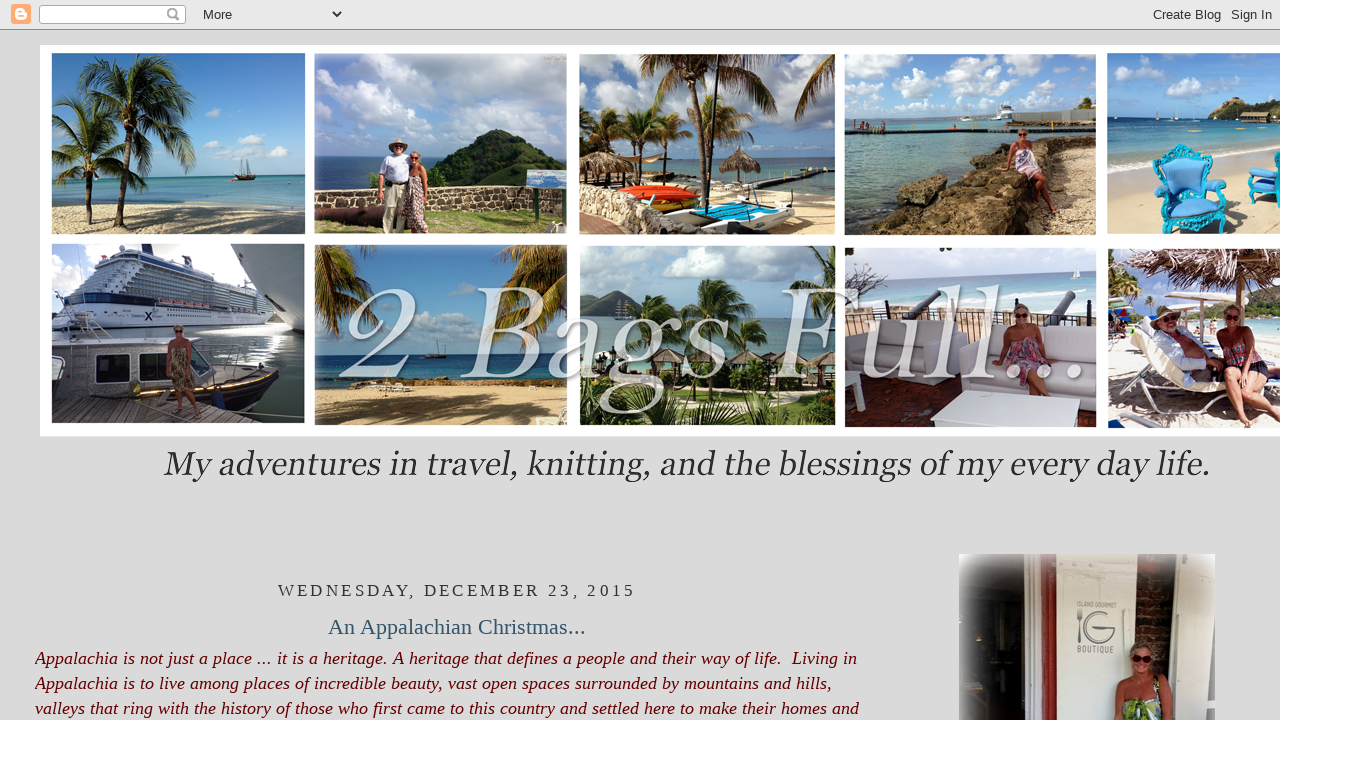

--- FILE ---
content_type: text/html; charset=UTF-8
request_url: https://vicki-2bagsfull.blogspot.com/2015/
body_size: 43065
content:
<!DOCTYPE html>
<html dir='ltr' xmlns='http://www.w3.org/1999/xhtml' xmlns:b='http://www.google.com/2005/gml/b' xmlns:data='http://www.google.com/2005/gml/data' xmlns:expr='http://www.google.com/2005/gml/expr'>
<head>
<link href='https://www.blogger.com/static/v1/widgets/55013136-widget_css_bundle.css' rel='stylesheet' type='text/css'/>
<base target='_blank'/>
<meta content='text/html; charset=UTF-8' http-equiv='Content-Type'/>
<meta content='blogger' name='generator'/>
<link href='https://vicki-2bagsfull.blogspot.com/favicon.ico' rel='icon' type='image/x-icon'/>
<link href='http://vicki-2bagsfull.blogspot.com/2015/' rel='canonical'/>
<link rel="alternate" type="application/atom+xml" title="2 Bags Full  -  My adventures in travel, knitting, and the blessings of my every day life. - Atom" href="https://vicki-2bagsfull.blogspot.com/feeds/posts/default" />
<link rel="alternate" type="application/rss+xml" title="2 Bags Full  -  My adventures in travel, knitting, and the blessings of my every day life. - RSS" href="https://vicki-2bagsfull.blogspot.com/feeds/posts/default?alt=rss" />
<link rel="service.post" type="application/atom+xml" title="2 Bags Full  -  My adventures in travel, knitting, and the blessings of my every day life. - Atom" href="https://draft.blogger.com/feeds/4929511054591326802/posts/default" />
<!--Can't find substitution for tag [blog.ieCssRetrofitLinks]-->
<meta content='http://vicki-2bagsfull.blogspot.com/2015/' property='og:url'/>
<meta content='2 Bags Full  -  My adventures in travel, knitting, and the blessings of my every day life.' property='og:title'/>
<meta content='Welcome to my SACRED YARN ROOM.  I want to share with my friends the things that I do that make me happiest.  I love to travel and I love to be at home.  When I am at home I keep busy with my knitting and crafting.  I love my family and my home and my friends.  I hope when you visit here that you will find something to make you smile.' property='og:description'/>
<title>2 Bags Full  -  My adventures in travel, knitting, and the blessings of my every day life.: 2015</title>
<style id='page-skin-1' type='text/css'><!--
/*
-----------------------------------------------
Blogger Template Style
Name:     Minima Stretch
Date:     26 Feb 2004
----------------------------------------------- */
/* Variable definitions
====================
<Variable name="bgcolor" description="Page Background Color"
type="color" default="#fff">
<Variable name="textcolor" description="Text Color"
type="color" default="#333">
<Variable name="linkcolor" description="Link Color"
type="color" default="#58a">
<Variable name="pagetitlecolor" description="Blog Title Color"
type="color" default="#666">
<Variable name="descriptioncolor" description="Blog Description Color"
type="color" default="#999">
<Variable name="titlecolor" description="Post Title Color"
type="color" default="#c60">
<Variable name="bordercolor" description="Border Color"
type="color" default="#ccc">
<Variable name="sidebarcolor" description="Sidebar Title Color"
type="color" default="#999">
<Variable name="sidebartextcolor" description="Sidebar Text Color"
type="color" default="#666">
<Variable name="visitedlinkcolor" description="Visited Link Color"
type="color" default="#999">
<Variable name="bodyfont" description="Text Font"
type="font" default="normal normal 100% Georgia, Serif">
<Variable name="headerfont" description="Sidebar Title Font"
type="font"
default="normal normal 78% 'Trebuchet MS',Trebuchet,Arial,Verdana,Sans-serif">
<Variable name="pagetitlefont" description="Blog Title Font"
type="font"
default="normal normal 200% Georgia, Serif">
<Variable name="descriptionfont" description="Blog Description Font"
type="font"
default="normal normal 78% 'Trebuchet MS', Trebuchet, Arial, Verdana, Sans-serif">
<Variable name="postfooterfont" description="Post Footer Font"
type="font"
default="normal normal 78% 'Trebuchet MS', Trebuchet, Arial, Verdana, Sans-serif">
<Variable name="startSide" description="Start side in blog language"
type="automatic" default="left">
<Variable name="endSide" description="End side in blog language"
type="automatic" default="right">
*/
/* Use this with templates/template-twocol.html */
body {
background:#ffffff;background-image:url(https://lh3.googleusercontent.com/blogger_img_proxy/AEn0k_s21KgL9Hf6clwUxQd-PUH4DPhZUd42FqzODK2_Aky5FzyI5F3ua8Ay7893cSoBZjhBmwWCjAU9vtt8HoeRUvq8VISY3qdX3TjN8__kMaA9YyNRx3Nqg4mJ0TWinauoQKcG38vzvAAIXt8TL7JYOXd6nLgZNfjjn8uKBtTMjAV3dqDajqqu-pEAACNdNVQ=s0-d
);background-position:center;background-repeat:no-repeat;background-attachment:fixed;
margin:0;
color:#333333;
font:x-small Georgia Serif;
font-size/* */:/**/small;
font-size: /**/small;
text-align: center;
}
a:link {
color:#333333;
text-decoration:none;
}
a:visited {
color:#666666;
text-decoration:none;
}
a:hover {
color:#35556a;
text-decoration:underline;
}
a img {
border-width:0;
}
/* Header
-----------------------------------------------
*/
#header-wrapper {
margin:0 2% 10px;
border:0px solid #cccccc;
}
#header {
margin: 5px;
border: 0px solid #cccccc;
text-align: center;
color:#666666;
}
#header-inner {
background-position: center;
margin-left: auto;
margin-right: auto;
}
#header h1 {
margin:5px 5px 0;
padding:15px 20px .25em;
line-height:1.2em;
text-transform:uppercase;
letter-spacing:.2em;
font: normal normal 200% Georgia, Serif;
}
#header a {
color:#666666;
text-decoration:none;
}
#header a:hover {
color:#666666;
}
#header .description {
margin:0 5px 5px;
padding:0 20px 15px;
text-transform:uppercase;
letter-spacing:.2em;
line-height: 1.4em;
font: normal normal 78% 'Trebuchet MS', Trebuchet, Arial, Verdana, Sans-serif;
color: #999999;
}
#header img {
margin-left: auto;
margin-right: auto;
}
/* Outer-Wrapper
----------------------------------------------- */
#outer-wrapper {
margin:0;
padding:10px;
text-align:left;
font: normal normal 16px Georgia, Utopia, 'Palatino Linotype', Palatino, serif;
}
#main-wrapper {
margin-left: 2%;
width: 67%;
float: left;
display: inline;       /* fix for doubling margin in IE */
word-wrap: break-word; /* fix for long text breaking sidebar float in IE */
overflow: hidden;      /* fix for long non-text content breaking IE sidebar float */
}
#sidebar-wrapper {
margin-right: 2%;
width: 25%;
float: right;
display: inline;       /* fix for doubling margin in IE */
word-wrap: break-word; /* fix for long text breaking sidebar float in IE */
overflow: hidden;      /* fix for long non-text content breaking IE sidebar float */
}
/* Headings
----------------------------------------------- */
h2 {
margin:1.5em 0 .75em;
font:normal normal 105% Georgia, Times, serif;
line-height: 1.4em;
text-transform:uppercase;
letter-spacing:.2em;
color:#333333;
}
/* Posts
-----------------------------------------------
*/
h2.date-header {
text-align:center;
margin:1.5em 0 .5em;
}
.post {
margin:.5em 0 1.5em;
border-bottom:1px dotted #cccccc;
padding-bottom:1.5em;
}
.post h3 {
text-align:center;
margin:.25em 0 0;
padding:0 0 4px;
font-size:140%;
font-weight:normal;
line-height:1.4em;
color:#35556a;
}
.post h3 a, .post h3 a:visited, .post h3 strong {
display:block;
text-decoration:none;
color:#35556a;
font-weight:normal;
}
.post h3 strong, .post h3 a:hover {
color:#333333;
}
.post-body {
margin:0 0 .75em;
line-height:1.6em;
}
.post-body blockquote {
line-height:1.3em;
}
.post-footer {
margin: .75em 0;
color:#333333;
text-transform:uppercase;
letter-spacing:.1em;
font: normal normal 78% 'Trebuchet MS', Trebuchet, Arial, Verdana, Sans-serif;
line-height: 1.4em;
}
.comment-link {
margin-left:.6em;
}
.post img, table.tr-caption-container {
padding:4px;
border:1px solid #cccccc;
}
.tr-caption-container img {
border: none;
padding: 0;
}
.post blockquote {
margin:1em 20px;
}
.post blockquote p {
margin:.75em 0;
}
/* Comments
----------------------------------------------- */
#comments h4 {
margin:1em 0;
font-weight: bold;
line-height: 1.4em;
text-transform:uppercase;
letter-spacing:.2em;
color: #333333;
}
#comments-block {
margin:1em 0 1.5em;
line-height:1.6em;
}
#comments-block .comment-author {
margin:.5em 0;
}
#comments-block .comment-body {
margin:.25em 0 0;
}
#comments-block .comment-footer {
margin:-.25em 0 2em;
line-height: 1.4em;
text-transform:uppercase;
letter-spacing:.1em;
}
#comments-block .comment-body p {
margin:0 0 .75em;
}
.deleted-comment {
font-style:italic;
color:gray;
}
.feed-links {
clear: both;
line-height: 2.5em;
}
#blog-pager-newer-link {
float: left;
}
#blog-pager-older-link {
float: right;
}
#blog-pager {
text-align: center;
}
/* Sidebar Content
----------------------------------------------- */
.sidebar {
color: #666666;
line-height: 1.5em;
}
.sidebar ul {
list-style:none;
margin:0 0 0;
padding:0 0 0;
}
.sidebar li {
margin:0;
padding-top:0;
padding-right:0;
padding-bottom:.25em;
padding-left:15px;
text-indent:-15px;
line-height:1.5em;
}
.sidebar .widget, .main .widget {
border-bottom:0px dotted #cccccc;
margin:0 0 1.5em;
padding:0 0 1.5em;
}
.main .Blog {
border-bottom-width: 0;
}
/* Profile
----------------------------------------------- */
.profile-img {
float: left;
margin-top: 0;
margin-right: 5px;
margin-bottom: 5px;
margin-left: 0;
padding: 4px;
border: 1px solid #cccccc;
}
.profile-data {
margin:0;
text-transform:uppercase;
letter-spacing:.1em;
font: normal normal 78% 'Trebuchet MS', Trebuchet, Arial, Verdana, Sans-serif;
color: #333333;
font-weight: bold;
line-height: 1.6em;
}
.profile-datablock {
margin:.5em 0 .5em;
}
.profile-textblock {
margin: 0.5em 0;
line-height: 1.6em;
}
.profile-link {
font: normal normal 78% 'Trebuchet MS', Trebuchet, Arial, Verdana, Sans-serif;
text-transform: uppercase;
letter-spacing: .1em;
}
/* Footer
----------------------------------------------- */
#footer {
width:660px;
clear:both;
margin:0 auto;
padding-top:15px;
line-height: 1.6em;
text-transform:uppercase;
letter-spacing:.1em;
text-align: center;
}
#labelCloud {text-align:center;font-family:arial,sans-serif;}
#labelCloud .label-cloud li{display:inline;background-image:none !important;padding:0 5px;margin:0;vertical-align:baseline !important;border:0 !important;}
#labelCloud ul{list-style-type:none;margin:0 auto;padding:0;}
#labelCloud a img{border:0;display:inline;margin:0 0 0 3px;padding:0}
#labelCloud a{text-decoration:none}
#labelCloud a:hover{text-decoration:underline}
#labelCloud li a{}
#labelCloud .label-cloud {}
#labelCloud .label-count {padding-left:0.2em;font-size:9px;color:#000}
#labelCloud .label-cloud li:before{content:&quot;&quot; !important}
.Image img{
display: block;
margin-left: auto;
margin-right: auto;
}
.sidebar h2 {
margin:0;
padding:0 0.2em;
line-height:1.5em;
text-align:center;
}
#Text8{
margin-top: -80px !important;
margin-bottom: 40px !important;
}
--></style>
<link href='https://draft.blogger.com/dyn-css/authorization.css?targetBlogID=4929511054591326802&amp;zx=986d3011-5840-47ef-afa8-5ac81a449df1' media='none' onload='if(media!=&#39;all&#39;)media=&#39;all&#39;' rel='stylesheet'/><noscript><link href='https://draft.blogger.com/dyn-css/authorization.css?targetBlogID=4929511054591326802&amp;zx=986d3011-5840-47ef-afa8-5ac81a449df1' rel='stylesheet'/></noscript>
<meta name='google-adsense-platform-account' content='ca-host-pub-1556223355139109'/>
<meta name='google-adsense-platform-domain' content='blogspot.com'/>

</head>
<body>
<div class='navbar section' id='navbar'><div class='widget Navbar' data-version='1' id='Navbar1'><script type="text/javascript">
    function setAttributeOnload(object, attribute, val) {
      if(window.addEventListener) {
        window.addEventListener('load',
          function(){ object[attribute] = val; }, false);
      } else {
        window.attachEvent('onload', function(){ object[attribute] = val; });
      }
    }
  </script>
<div id="navbar-iframe-container"></div>
<script type="text/javascript" src="https://apis.google.com/js/platform.js"></script>
<script type="text/javascript">
      gapi.load("gapi.iframes:gapi.iframes.style.bubble", function() {
        if (gapi.iframes && gapi.iframes.getContext) {
          gapi.iframes.getContext().openChild({
              url: 'https://draft.blogger.com/navbar/4929511054591326802?origin\x3dhttps://vicki-2bagsfull.blogspot.com',
              where: document.getElementById("navbar-iframe-container"),
              id: "navbar-iframe"
          });
        }
      });
    </script><script type="text/javascript">
(function() {
var script = document.createElement('script');
script.type = 'text/javascript';
script.src = '//pagead2.googlesyndication.com/pagead/js/google_top_exp.js';
var head = document.getElementsByTagName('head')[0];
if (head) {
head.appendChild(script);
}})();
</script>
</div></div>
<div id='outer-wrapper'><div id='wrap2'>
<!-- skip links for text browsers -->
<span id='skiplinks' style='display:none;'>
<a href='#main'>skip to main </a> |
      <a href='#sidebar'>skip to sidebar</a>
</span>
<div id='header-wrapper'>
<div class='header section' id='header'><div class='widget Header' data-version='1' id='Header1'>
<div id='header-inner'>
<a href='https://vicki-2bagsfull.blogspot.com/' style='display: block'>
<img alt='2 Bags Full  -  My adventures in travel, knitting, and the blessings of my every day life.' height='499px; ' id='Header1_headerimg' src='https://blogger.googleusercontent.com/img/b/R29vZ2xl/AVvXsEiaHxg_0TKrRZAckzCx4TPx0YbAEjXag9d-7cM1OUxzRCmbUcDvkA6CBMys-gjt04nUD_pLe4f0uZ7Biu7I4MwjCJf8XMHDxI4HqhZiUqgBUqR5GMpKy9_wfGvVv7nOj2CItYaU0C_ULIs/s1600/2bagsfullheaderSummer2015.png' style='display: block' width='1330px; '/>
</a>
</div>
</div></div>
</div>
<div id='content-wrapper'>
<div id='crosscol-wrapper' style='text-align:center'>
<div class='crosscol no-items section' id='crosscol'></div>
</div>
<div id='main-wrapper'>
<div class='main section' id='main'><div class='widget Blog' data-version='1' id='Blog1'>
<div class='blog-posts hfeed'>

          <div class="date-outer">
        
<h2 class='date-header'><span>Wednesday, December 23, 2015</span></h2>

          <div class="date-posts">
        
<div class='post-outer'>
<div class='post hentry'>
<a name='8594803572916138417'></a>
<h3 class='post-title entry-title'>
<a href='https://vicki-2bagsfull.blogspot.com/2015/12/an-appalachian-christmas.html'>An Appalachian Christmas...</a>
</h3>
<div class='post-header-line-1'></div>
<div class='post-body entry-content'>
<span style="font-size: large;"><span style="color: #660000;"><i>Appalachia is not just a place ... it is a heritage. A heritage that defines a people and their way of life.&nbsp; Living in Appalachia is to live among places of incredible beauty, vast open spaces surrounded by mountains and hills, valleys that ring with the history of those who first came to this country and settled here to make their homes and raise their families.&nbsp; We recently visited the amazing and beautiful <a href="http://www.museumofappalachia.org/"><span style="color: #660000;"><b>Museum of Appalachia</b> </span></a>during their special holiday season.&nbsp; The pioneer settlement there was all decked out and decorated just as our great great grandparents would have done all those many years ago.&nbsp; My holiday gift to you is to share some of these holiday photos of our wonderful day at this incredible place...</i></span></span><br />
<br />
<div class="separator" style="clear: both; text-align: center;">
<a href="https://blogger.googleusercontent.com/img/b/R29vZ2xl/AVvXsEgx_tRu_pTXwWzvtoOs6MS05gXGbG5xpwF8yzdIM5UkwRAOZySW4DpHazy2d9UXqJ2qYW9Kqfjc5zo4jL7bCRNOj2g4LBCBnVOVRb0aFDXwErz1s5rpUmtGPl6wjtAVkA36M8vljTPynEI/s1600/mua12.jpg" imageanchor="1" style="margin-left: 1em; margin-right: 1em;"><img border="0" height="640" src="https://blogger.googleusercontent.com/img/b/R29vZ2xl/AVvXsEgx_tRu_pTXwWzvtoOs6MS05gXGbG5xpwF8yzdIM5UkwRAOZySW4DpHazy2d9UXqJ2qYW9Kqfjc5zo4jL7bCRNOj2g4LBCBnVOVRb0aFDXwErz1s5rpUmtGPl6wjtAVkA36M8vljTPynEI/s640/mua12.jpg" width="480" /></a></div>
<div style="text-align: center;">
<span style="font-size: large;"><span style="color: #660000;"><i>&nbsp;the pioneer settlement&nbsp;</i></span></span></div>
<div style="text-align: center;">
<span style="font-size: large;"><span style="color: #660000;"><i>at the museum consists of more than</i></span></span></div>
<div style="text-align: center;">
<span style="font-size: large;"><span style="color: #660000;"><i>30 cabins...</i></span></span></div>
<div style="text-align: center;">
<span style="font-size: large;"><span style="color: #660000;"><i>each of them were a picture postcard</i></span></span></div>
<div style="text-align: center;">
<span style="font-size: large;"><span style="color: #660000;"><i>of holidays</i></span></span></div>
<div style="text-align: center;">
<span style="font-size: large;"><span style="color: #660000;"><i>&nbsp;in years gone by...</i></span></span></div>
<div style="text-align: center;">
<br /></div>
<div class="separator" style="clear: both; text-align: center;">
<a href="https://blogger.googleusercontent.com/img/b/R29vZ2xl/AVvXsEgz7VaCCHbq9XiPWI3vrAqAgMy3ha9g66YeHpCsCblN0sYKznxks5_er7nlTKTePqxZEkioIebRpH5ZrMkt6qVlO5fmRy6PGwGX4SRoTtF_q0lFkOyyoTrjdBbkmwmDhvixnHhE-LhueK0/s1600/mua2.jpg" imageanchor="1" style="margin-left: 1em; margin-right: 1em;"><img border="0" height="478" src="https://blogger.googleusercontent.com/img/b/R29vZ2xl/AVvXsEgz7VaCCHbq9XiPWI3vrAqAgMy3ha9g66YeHpCsCblN0sYKznxks5_er7nlTKTePqxZEkioIebRpH5ZrMkt6qVlO5fmRy6PGwGX4SRoTtF_q0lFkOyyoTrjdBbkmwmDhvixnHhE-LhueK0/s640/mua2.jpg" width="640" /></a></div>
<div style="text-align: center;">
<span style="font-size: large;"><span style="color: #660000;"><i>follow us along as we tour the cabins</i></span></span></div>
<div style="text-align: center;">
<span style="font-size: large;"><span style="color: #660000;"><i>and wonder at the simple but beautiful</i></span></span></div>
<div style="text-align: center;">
<span style="font-size: large;"><span style="color: #660000;"><i>holiday decorations...</i></span></span></div>
<div style="text-align: center;">
<br /></div>
<div class="separator" style="clear: both; text-align: center;">
<a href="https://blogger.googleusercontent.com/img/b/R29vZ2xl/AVvXsEhiv5UI6vlFOrNbPMdHKxJspGmbNYLYrFSWmXJNo2QM4etoqwoOt5xqBvsWxKL90-NVbr70kKUutJRWlvOVJWXuI_EIJ0EjgF7PVvgStytDiMf1XOpuOjjL-5jxANXmi65rYndSzQ336jI/s1600/mua14.jpg" imageanchor="1" style="margin-left: 1em; margin-right: 1em;"><img border="0" height="640" src="https://blogger.googleusercontent.com/img/b/R29vZ2xl/AVvXsEhiv5UI6vlFOrNbPMdHKxJspGmbNYLYrFSWmXJNo2QM4etoqwoOt5xqBvsWxKL90-NVbr70kKUutJRWlvOVJWXuI_EIJ0EjgF7PVvgStytDiMf1XOpuOjjL-5jxANXmi65rYndSzQ336jI/s640/mua14.jpg" width="480" /></a></div>
<div style="text-align: center;">
<br /></div>
<div style="text-align: center;">
<br /></div>
<div class="separator" style="clear: both; text-align: center;">
<a href="https://blogger.googleusercontent.com/img/b/R29vZ2xl/AVvXsEghXJMv0wJSkms2VRfZRSQl3pnVSy2b8asPE9kfiXe1kMQYbvOFYCfr8EUFiUQANnroLj6VjqG2e4on0h83gGoPjeR0NLIbwAetXvkWOAEaVcGj-hJFNe054WSCMrQBzZ-VfbSMlIw7ac0/s1600/mua15.jpg" imageanchor="1" style="margin-left: 1em; margin-right: 1em;"><img border="0" height="640" src="https://blogger.googleusercontent.com/img/b/R29vZ2xl/AVvXsEghXJMv0wJSkms2VRfZRSQl3pnVSy2b8asPE9kfiXe1kMQYbvOFYCfr8EUFiUQANnroLj6VjqG2e4on0h83gGoPjeR0NLIbwAetXvkWOAEaVcGj-hJFNe054WSCMrQBzZ-VfbSMlIw7ac0/s640/mua15.jpg" width="514" /></a></div>
<br />
<div style="text-align: center;">
<br /></div>
<br />
<br />
<div style="text-align: center;">
<span style="font-size: large;"><span style="color: #660000;"><i></i></span></span></div>
<div class="separator" style="clear: both; text-align: center;">
<span style="font-size: large;"><i><a href="https://blogger.googleusercontent.com/img/b/R29vZ2xl/AVvXsEhcWEMCHctuKPsvNBX2PgUnTeUntlQ62F73WtdNv2mRTnj4HbGMTD968tiRrjpFyZFOSFRUUO1QtDaLHASm7d2gXqOnZ41pez_EfqSXH3YEoqbtoVZ0F_LMhgxbthYEE6bXFZvISGTGSms/s1600/mua22.jpg" imageanchor="1" style="margin-left: 1em; margin-right: 1em;"><img border="0" height="640" src="https://blogger.googleusercontent.com/img/b/R29vZ2xl/AVvXsEhcWEMCHctuKPsvNBX2PgUnTeUntlQ62F73WtdNv2mRTnj4HbGMTD968tiRrjpFyZFOSFRUUO1QtDaLHASm7d2gXqOnZ41pez_EfqSXH3YEoqbtoVZ0F_LMhgxbthYEE6bXFZvISGTGSms/s640/mua22.jpg" width="480" /></a></i></span></div>
<br />
<br />
<div style="text-align: center;">
<span style="font-size: large;"><span style="color: #660000;"><i>loved the display of&nbsp;</i></span></span></div>
<div style="text-align: center;">
<span style="font-size: large;"><span style="color: #660000;"><i>vintage toys.. </i></span></span></div>
<div style="text-align: center;">
<span style="font-size: large;"><span style="color: #660000;"><i>&nbsp; </i></span></span></div>
<div class="separator" style="clear: both; text-align: center;">
<a href="https://blogger.googleusercontent.com/img/b/R29vZ2xl/AVvXsEgmzNI1j4UEvRenUlsaOgmRrgPQyguwleQMb6wIOtsxLmWa0kctbt3DuN25Y9v9p6eeeG4iCmdqIWd2ch9I7AYsfx2XH6R6uF38TvfBP_hBvtpGNCxyJuUUxsLfmddE6J5WYAnM3pu_sK0/s1600/mua13.jpg" imageanchor="1" style="margin-left: 1em; margin-right: 1em;"><img border="0" height="480" src="https://blogger.googleusercontent.com/img/b/R29vZ2xl/AVvXsEgmzNI1j4UEvRenUlsaOgmRrgPQyguwleQMb6wIOtsxLmWa0kctbt3DuN25Y9v9p6eeeG4iCmdqIWd2ch9I7AYsfx2XH6R6uF38TvfBP_hBvtpGNCxyJuUUxsLfmddE6J5WYAnM3pu_sK0/s640/mua13.jpg" width="640" /></a></div>
<div style="text-align: center;">
<br /></div>
<div style="text-align: center;">
<br /></div>
<div class="separator" style="clear: both; text-align: center;">
<a href="https://blogger.googleusercontent.com/img/b/R29vZ2xl/AVvXsEgU18DZmueTMCzNiDTczjIemRUQXFPgdczqXEoJ_eG6LKOXh1GWeNkIP4ZIDDsCl6qCFD9JuQxRAbYGr1ARFrAodx4DUBkL9h4XRWfHHr8OETdALnOODpKksv-EfTrJ9x3U9llKx4vXPVU/s1600/mua30.jpg" imageanchor="1" style="margin-left: 1em; margin-right: 1em;"><img border="0" height="640" src="https://blogger.googleusercontent.com/img/b/R29vZ2xl/AVvXsEgU18DZmueTMCzNiDTczjIemRUQXFPgdczqXEoJ_eG6LKOXh1GWeNkIP4ZIDDsCl6qCFD9JuQxRAbYGr1ARFrAodx4DUBkL9h4XRWfHHr8OETdALnOODpKksv-EfTrJ9x3U9llKx4vXPVU/s640/mua30.jpg" width="480" /></a></div>
<div style="text-align: center;">
<br /></div>
<div style="text-align: center;">
<br /></div>
<div class="separator" style="clear: both; text-align: center;">
<a href="https://blogger.googleusercontent.com/img/b/R29vZ2xl/AVvXsEh4fVeG_frZTwhcxrWzi9E1Ex3fGetqeHzxqJ5iF5q2Gm3q8-dYVC0fqw6OKsKaG7ppQvOMg1tjrRsM3XspJqVhiK1ep68I4m3T1UA-AgPwZOeFFD0KgLcMpfZ6FELGifVRPFIdunlkKoA/s1600/mua18.jpg" imageanchor="1" style="margin-left: 1em; margin-right: 1em;"><img border="0" height="640" src="https://blogger.googleusercontent.com/img/b/R29vZ2xl/AVvXsEh4fVeG_frZTwhcxrWzi9E1Ex3fGetqeHzxqJ5iF5q2Gm3q8-dYVC0fqw6OKsKaG7ppQvOMg1tjrRsM3XspJqVhiK1ep68I4m3T1UA-AgPwZOeFFD0KgLcMpfZ6FELGifVRPFIdunlkKoA/s640/mua18.jpg" width="480" /></a></div>
<div style="text-align: center;">
<br /></div>
<div style="text-align: center;">
<br /></div>
<div class="separator" style="clear: both; text-align: center;">
<a href="https://blogger.googleusercontent.com/img/b/R29vZ2xl/AVvXsEgPP5woTH78hTurS_0CNWzzctx1cRDphlEI1QPKgJQMYN4mXMN6S1JteYMfi8gS1WjMa96T80EydOnQ0I-Ov4nX8Q1XOeQIAKF6sJ3nZSGj5F8i8dsasPhIXfIs5aZauvWN7UZrXc6P9f4/s1600/mua5.jpg" imageanchor="1" style="margin-left: 1em; margin-right: 1em;"><img border="0" height="640" src="https://blogger.googleusercontent.com/img/b/R29vZ2xl/AVvXsEgPP5woTH78hTurS_0CNWzzctx1cRDphlEI1QPKgJQMYN4mXMN6S1JteYMfi8gS1WjMa96T80EydOnQ0I-Ov4nX8Q1XOeQIAKF6sJ3nZSGj5F8i8dsasPhIXfIs5aZauvWN7UZrXc6P9f4/s640/mua5.jpg" width="506" /></a></div>
<div style="text-align: center;">
<span style="font-size: large;"><span style="color: #660000;"><i>loved this wreath</i></span></span></div>
<div style="text-align: center;">
<span style="font-size: large;"><span style="color: #660000;"><i>hung on the outside of one of the cabins... </i></span></span></div>
<div style="text-align: center;">
<br /></div>
<div class="separator" style="clear: both; text-align: center;">
<a href="https://blogger.googleusercontent.com/img/b/R29vZ2xl/AVvXsEhQLYzTNH-7DRUeUfEen2Xdgltu31Gn0RcFduSnWM4lI17SQfeOKlhH0yLF-XEaivztStaWUtujb1jWu9fJQoPwsc4i-oUF2tRZTLcCRBO8J6qKw4AJaSGSViCUZY74wG6ZbDSkHsFzvho/s1600/mua4.jpg" imageanchor="1" style="margin-left: 1em; margin-right: 1em;"><img border="0" height="480" src="https://blogger.googleusercontent.com/img/b/R29vZ2xl/AVvXsEhQLYzTNH-7DRUeUfEen2Xdgltu31Gn0RcFduSnWM4lI17SQfeOKlhH0yLF-XEaivztStaWUtujb1jWu9fJQoPwsc4i-oUF2tRZTLcCRBO8J6qKw4AJaSGSViCUZY74wG6ZbDSkHsFzvho/s640/mua4.jpg" width="640" /></a></div>
<div style="text-align: center;">
<br /></div>
<div style="text-align: center;">
<br /></div>
<div class="separator" style="clear: both; text-align: center;">
<a href="https://blogger.googleusercontent.com/img/b/R29vZ2xl/AVvXsEh7Vnq3ZJeDyTXlh_7KU9jFtecdpr10k5_rMZBjd1ZtKJsHAc6Blfi5oUTsXv4lizzzxQ8F9Hu-6uUaTCAyexuBbLqaFV8zU1KSz8cF_Ka5Zl6F1E5sJEiWKoriOXlDeT4v5wjwQ8oY1ic/s1600/mua3.jpg" imageanchor="1" style="margin-left: 1em; margin-right: 1em;"><img border="0" height="480" src="https://blogger.googleusercontent.com/img/b/R29vZ2xl/AVvXsEh7Vnq3ZJeDyTXlh_7KU9jFtecdpr10k5_rMZBjd1ZtKJsHAc6Blfi5oUTsXv4lizzzxQ8F9Hu-6uUaTCAyexuBbLqaFV8zU1KSz8cF_Ka5Zl6F1E5sJEiWKoriOXlDeT4v5wjwQ8oY1ic/s640/mua3.jpg" width="640" /></a></div>
<div style="text-align: center;">
<br /></div>
<div style="text-align: center;">
<br /></div>
<div class="separator" style="clear: both; text-align: center;">
<a href="https://blogger.googleusercontent.com/img/b/R29vZ2xl/AVvXsEit6tBvcQsgiCITVfKihqnrzLAq2IWGwkeh5N4GbYLX5nOimYqpe49UJJA_aW1cMs9tv0qkUgNg_bARuGanb1n8B6t6dnOXKUzII3kp9GSkwljw_jqJAhIaWwr8O7tZymCj6-iHZXrmhC4/s1600/mua29.jpg" imageanchor="1" style="margin-left: 1em; margin-right: 1em;"><img border="0" height="640" src="https://blogger.googleusercontent.com/img/b/R29vZ2xl/AVvXsEit6tBvcQsgiCITVfKihqnrzLAq2IWGwkeh5N4GbYLX5nOimYqpe49UJJA_aW1cMs9tv0qkUgNg_bARuGanb1n8B6t6dnOXKUzII3kp9GSkwljw_jqJAhIaWwr8O7tZymCj6-iHZXrmhC4/s640/mua29.jpg" width="480" /></a></div>
<div style="text-align: center;">
<span style="font-size: large;"><span style="color: #660000;"><i>this photo would</i></span></span></div>
<div style="text-align: center;">
<span style="font-size: large;"><span style="color: #660000;"><i>make a beautiful Christmas card... </i></span></span></div>
<div style="text-align: center;">
<br /></div>
<div class="separator" style="clear: both; text-align: center;">
<a href="https://blogger.googleusercontent.com/img/b/R29vZ2xl/AVvXsEhXFYjzDLASLT2sYMKXYO1IidITaKMKLkbh986F8Au_eFDJ1OyMPkqKB91qrr6ru64QTMH_RDSDjajUK3yP-RUdXM8yPV0pL6HQsrZPbHEtAdylCT8N9sbYfdP9Lnjby2QQEDEnNYSdehw/s1600/mua20.jpg" imageanchor="1" style="margin-left: 1em; margin-right: 1em;"><img border="0" height="600" src="https://blogger.googleusercontent.com/img/b/R29vZ2xl/AVvXsEhXFYjzDLASLT2sYMKXYO1IidITaKMKLkbh986F8Au_eFDJ1OyMPkqKB91qrr6ru64QTMH_RDSDjajUK3yP-RUdXM8yPV0pL6HQsrZPbHEtAdylCT8N9sbYfdP9Lnjby2QQEDEnNYSdehw/s640/mua20.jpg" width="640" /></a></div>
<div style="text-align: center;">
<br /></div>
<div class="separator" style="clear: both; text-align: center;">
<a href="https://blogger.googleusercontent.com/img/b/R29vZ2xl/AVvXsEjdzp0FXrtcwsGgTJnV1UXMKCibtpXZ4vsDaFsG3CS0e-1ZFBXQyZL8K9DekHoECAoi-rWE2IKon8_6Pri6WbZDrVup_LsGQd6ohn7zczb9x0Zb3TBKwCQNLnbqAhSmkgwYwktK-xuXjqU/s1600/mua17.jpg" imageanchor="1" style="margin-left: 1em; margin-right: 1em;"><img border="0" height="640" src="https://blogger.googleusercontent.com/img/b/R29vZ2xl/AVvXsEjdzp0FXrtcwsGgTJnV1UXMKCibtpXZ4vsDaFsG3CS0e-1ZFBXQyZL8K9DekHoECAoi-rWE2IKon8_6Pri6WbZDrVup_LsGQd6ohn7zczb9x0Zb3TBKwCQNLnbqAhSmkgwYwktK-xuXjqU/s640/mua17.jpg" width="480" /></a></div>
<div style="text-align: center;">
<span style="font-size: large;"><span style="color: #660000;"><i>simple, beautiful, elegant...&nbsp; </i></span></span></div>
<div style="text-align: center;">
<br /></div>
<div class="separator" style="clear: both; text-align: center;">
<a href="https://blogger.googleusercontent.com/img/b/R29vZ2xl/AVvXsEiMsmWJZEHzR8RnaXQZMk8ZoCznwyie9LVJFTx5n4Q3OP2tqlbv3x-d_INp9o6CmkMv54laZVRGYzv7FWpU_wfhA7K99Mbe7IhyltQRyvGIBk2gq_LmIEkPbWTd_vDQ-HJd_l8lGbW8BgY/s1600/mua6.jpg" imageanchor="1" style="margin-left: 1em; margin-right: 1em;"><img border="0" height="640" src="https://blogger.googleusercontent.com/img/b/R29vZ2xl/AVvXsEiMsmWJZEHzR8RnaXQZMk8ZoCznwyie9LVJFTx5n4Q3OP2tqlbv3x-d_INp9o6CmkMv54laZVRGYzv7FWpU_wfhA7K99Mbe7IhyltQRyvGIBk2gq_LmIEkPbWTd_vDQ-HJd_l8lGbW8BgY/s640/mua6.jpg" width="480" /></a></div>
<div style="text-align: center;">
<br /></div>
<div style="text-align: center;">
</div>
<div class="separator" style="clear: both; text-align: center;">
<a href="https://blogger.googleusercontent.com/img/b/R29vZ2xl/AVvXsEjZqK0-YBOyjyOs83Wt3A6htbNJyImjw8NHwdL6b0R5oF1tTyUSFOzLUaH6kO6h1HjMDTqLdZxNNvWt9RIsxH5khMQX1qJ355SR5QdhUZymJBIokyD3J4j7h9VOsA0KRjflbI_FqsWkB6k/s1600/mua11.jpg" imageanchor="1" style="margin-left: 1em; margin-right: 1em;"><img border="0" height="640" src="https://blogger.googleusercontent.com/img/b/R29vZ2xl/AVvXsEjZqK0-YBOyjyOs83Wt3A6htbNJyImjw8NHwdL6b0R5oF1tTyUSFOzLUaH6kO6h1HjMDTqLdZxNNvWt9RIsxH5khMQX1qJ355SR5QdhUZymJBIokyD3J4j7h9VOsA0KRjflbI_FqsWkB6k/s640/mua11.jpg" width="480" /></a></div>
<div style="text-align: center;">
<span style="font-size: large;"><span style="color: #660000;"><i>&nbsp;loved the nature</i></span></span></div>
<div style="text-align: center;">
<span style="font-size: large;"><span style="color: #660000;"><i>holiday decorations of this</i></span></span></div>
<div style="text-align: center;">
<span style="font-size: large;"><span style="color: #660000;"><i>mailbox</i></span></span></div>
<div style="text-align: center;">
<br /></div>
<div class="separator" style="clear: both; text-align: center;">
<a href="https://blogger.googleusercontent.com/img/b/R29vZ2xl/AVvXsEiqk3S5QTg_ncWbVgjy3Fl-gQEe-pvFmMmpUg2UUrwa8ppguOScYCJTHONoKzGXHpY-Sm2lagNSYadYpRrdAM8ses0wIaH8L7JqrXB7rIx5mzlDES_wvJ-Aw1y6DRlsW93x3CCeHfVt3ZM/s1600/mua1.jpg" imageanchor="1" style="margin-left: 1em; margin-right: 1em;"><img border="0" height="640" src="https://blogger.googleusercontent.com/img/b/R29vZ2xl/AVvXsEiqk3S5QTg_ncWbVgjy3Fl-gQEe-pvFmMmpUg2UUrwa8ppguOScYCJTHONoKzGXHpY-Sm2lagNSYadYpRrdAM8ses0wIaH8L7JqrXB7rIx5mzlDES_wvJ-Aw1y6DRlsW93x3CCeHfVt3ZM/s640/mua1.jpg" width="496" /></a></div>
<div style="text-align: center;">
<br /></div>
<div style="text-align: center;">
<br /></div>
<div class="separator" style="clear: both; text-align: center;">
<a href="https://blogger.googleusercontent.com/img/b/R29vZ2xl/AVvXsEgzt518p9y5VT8n88oj513nlnjT5xNbN6f9NZ52m6wpaZ-xpURQz4NI1RRsZyvch0zO2C7WK18mGIse_L9k7Ylrg0-Sc-HgwnqJrWfH34QGyiptd7K_hpD_cP4jAOJHfASGydqKjxN-TGY/s1600/mua16.jpg" imageanchor="1" style="margin-left: 1em; margin-right: 1em;"><img border="0" height="480" src="https://blogger.googleusercontent.com/img/b/R29vZ2xl/AVvXsEgzt518p9y5VT8n88oj513nlnjT5xNbN6f9NZ52m6wpaZ-xpURQz4NI1RRsZyvch0zO2C7WK18mGIse_L9k7Ylrg0-Sc-HgwnqJrWfH34QGyiptd7K_hpD_cP4jAOJHfASGydqKjxN-TGY/s640/mua16.jpg" width="640" /></a></div>
<div style="text-align: center;">
<span style="font-size: large;"><span style="color: #660000;"><i>you just know&nbsp;</i></span></span></div>
<div style="text-align: center;">
<span style="font-size: large;"><span style="color: #660000;"><i>that my heart beat faster</i></span></span></div>
<div style="text-align: center;">
<span style="font-size: large;"><span style="color: #660000;"><i>when I saw this little bird nest&nbsp;</i></span></span></div>
<div style="text-align: center;">
<span style="font-size: large;"><span style="color: #660000;"><i>in the holiday</i></span></span></div>
<div style="text-align: center;">
<span style="font-size: large;"><span style="color: #660000;"><i>display...&nbsp;</i></span></span></div>
<div style="text-align: center;">
<br /></div>
<div class="separator" style="clear: both; text-align: center;">
<a href="https://blogger.googleusercontent.com/img/b/R29vZ2xl/AVvXsEiF7n3SrXbjLiQZ7FMwmfVt3oYu5ii5scD5z_6OfRW-ndYubyCUCQcAFyZmWNgj40jae1p6OYrqcqXrBdaalcDubqS3HiOszIBpjZ0nvdxeWz2-7eIlzmGQ_0wdjjBhwtXLtCJNJxz4t1Q/s1600/mua21.jpg" imageanchor="1" style="margin-left: 1em; margin-right: 1em;"><img border="0" height="480" src="https://blogger.googleusercontent.com/img/b/R29vZ2xl/AVvXsEiF7n3SrXbjLiQZ7FMwmfVt3oYu5ii5scD5z_6OfRW-ndYubyCUCQcAFyZmWNgj40jae1p6OYrqcqXrBdaalcDubqS3HiOszIBpjZ0nvdxeWz2-7eIlzmGQ_0wdjjBhwtXLtCJNJxz4t1Q/s640/mua21.jpg" width="640" /></a></div>
<div style="text-align: center;">
<br /></div>
<div class="separator" style="clear: both; text-align: center;">
<a href="https://blogger.googleusercontent.com/img/b/R29vZ2xl/AVvXsEihCJ5sWsbzD1JLEnOJxGwYk3ISeOD3UJ9JzNlJhFm5yVAjccweJf-5TgTQg1MshvZihsHSeNeF0Ghn8Z4t659T9An4RvgvKFkU6rOVVTYDHRok0yWFxn_q1hwSVVD9TH0NSUhS3c2qOLw/s1600/mua7.jpg" imageanchor="1" style="margin-left: 1em; margin-right: 1em;"><img border="0" height="640" src="https://blogger.googleusercontent.com/img/b/R29vZ2xl/AVvXsEihCJ5sWsbzD1JLEnOJxGwYk3ISeOD3UJ9JzNlJhFm5yVAjccweJf-5TgTQg1MshvZihsHSeNeF0Ghn8Z4t659T9An4RvgvKFkU6rOVVTYDHRok0yWFxn_q1hwSVVD9TH0NSUhS3c2qOLw/s640/mua7.jpg" width="480" /></a></div>
<div style="text-align: center;">
<br /></div>
<div style="text-align: center;">
</div>
<div class="separator" style="clear: both; text-align: center;">
<span style="font-size: large;"><i><a href="https://blogger.googleusercontent.com/img/b/R29vZ2xl/AVvXsEg-VjmLSrToOpMvx1z7KIuOfS1YqyvghmE0GzFf2EwWNfipqj-mmov6-zTtX8e3WiAsrakuZg9ern-2I406NYwmRJOwwd1cUewoehR6AfKMw_N8SIOBzlIM1S2ZXi7SgClRgAW4Z8vU2_o/s1600/mua31.jpg" imageanchor="1" style="margin-left: 1em; margin-right: 1em;"><img border="0" height="480" src="https://blogger.googleusercontent.com/img/b/R29vZ2xl/AVvXsEg-VjmLSrToOpMvx1z7KIuOfS1YqyvghmE0GzFf2EwWNfipqj-mmov6-zTtX8e3WiAsrakuZg9ern-2I406NYwmRJOwwd1cUewoehR6AfKMw_N8SIOBzlIM1S2ZXi7SgClRgAW4Z8vU2_o/s640/mua31.jpg" width="640" /></a></i></span></div>
<br />
<div class="separator" style="clear: both; text-align: center;">
</div>
<div style="text-align: center;">
<span style="font-size: large;"><span style="color: #660000;"><i>&nbsp;such a beautiful mantle display...</i></span></span></div>
<div style="text-align: center;">
<span style="font-size: large;"><span style="color: #660000;"><i><br /></i></span></span></div>
<div class="separator" style="clear: both; text-align: center;">
<a href="https://blogger.googleusercontent.com/img/b/R29vZ2xl/AVvXsEgAhRqO_uQ3Ljwkuz4KRgs4h4-yWhTdIGRnFZhbKE93zYW7LDltqvUllrWamlGP4iJV2FoPYThMDspHbU1pqjK_iJcyjjKaTzGEs15sbIwVFkOEwMn6hLPD1oQLb7V8cwus5GRh5Rqj_EQ/s1600/mua32.jpg" imageanchor="1" style="margin-left: 1em; margin-right: 1em;"><img border="0" height="640" src="https://blogger.googleusercontent.com/img/b/R29vZ2xl/AVvXsEgAhRqO_uQ3Ljwkuz4KRgs4h4-yWhTdIGRnFZhbKE93zYW7LDltqvUllrWamlGP4iJV2FoPYThMDspHbU1pqjK_iJcyjjKaTzGEs15sbIwVFkOEwMn6hLPD1oQLb7V8cwus5GRh5Rqj_EQ/s640/mua32.jpg" width="480" /></a></div>
<div style="text-align: center;">
<span style="font-size: large;"><span style="color: #660000;"><i><br /></i></span></span></div>
<div class="separator" style="clear: both; text-align: center;">
<a href="https://blogger.googleusercontent.com/img/b/R29vZ2xl/AVvXsEh5FcexGVigceR0mw9QC3iipLv34IROZikleWfz-AgITXjdtw62RYDpQlXC7asaSS0VpNgazBdp3xdEEVqCGOGbL53MhEdDtNPGSzm0vnV8Y7a1hmkzx-wtFB1UgX2DkbExJ7AEqHQuZo8/s1600/mua9.jpg" imageanchor="1" style="margin-left: 1em; margin-right: 1em;"><img border="0" height="640" src="https://blogger.googleusercontent.com/img/b/R29vZ2xl/AVvXsEh5FcexGVigceR0mw9QC3iipLv34IROZikleWfz-AgITXjdtw62RYDpQlXC7asaSS0VpNgazBdp3xdEEVqCGOGbL53MhEdDtNPGSzm0vnV8Y7a1hmkzx-wtFB1UgX2DkbExJ7AEqHQuZo8/s640/mua9.jpg" width="480" /></a></div>
<div style="text-align: center;">
<span style="font-size: large;"><span style="color: #660000;"><i>the settlement at the museum</i></span></span></div>
<div style="text-align: center;">
<span style="font-size: large;"><span style="color: #660000;"><i>includes a historic&nbsp;</i></span></span></div>
<div style="text-align: center;">
<span style="font-size: large;"><span style="color: #660000;"><i>old church..</i></span></span></div>
<div style="text-align: center;">
<span style="font-size: large;"><span style="color: #660000;"><i><br /></i></span></span></div>
<div class="separator" style="clear: both; text-align: center;">
<a href="https://blogger.googleusercontent.com/img/b/R29vZ2xl/AVvXsEigIWj8lqHvvbx9lGHemxahPxRLYvL668JliMirshMflGu_Rw4AbHWrUAMI9Do8fy3m0AwyWQKXSK-zTdwaOD77X9ZPgkr-77eesJRCw7ErU2WoIPwIWZP882WzYfcg7J4jA3KtOAUaSqY/s1600/mua8.jpg" imageanchor="1" style="margin-left: 1em; margin-right: 1em;"><img border="0" height="480" src="https://blogger.googleusercontent.com/img/b/R29vZ2xl/AVvXsEigIWj8lqHvvbx9lGHemxahPxRLYvL668JliMirshMflGu_Rw4AbHWrUAMI9Do8fy3m0AwyWQKXSK-zTdwaOD77X9ZPgkr-77eesJRCw7ErU2WoIPwIWZP882WzYfcg7J4jA3KtOAUaSqY/s640/mua8.jpg" width="640" /></a></div>
<div style="text-align: center;">
<span style="font-size: large;"><span style="color: #660000;"><i><br /></i></span></span></div>
<div style="text-align: center;">
<span style="font-size: large;"><span style="color: #660000;"><i><br /></i></span></span></div>
<div class="separator" style="clear: both; text-align: center;">
<a href="https://blogger.googleusercontent.com/img/b/R29vZ2xl/AVvXsEgt-Oc97gqhC4632UCUE_fPG4VF19Sq9PIZepoQWK_6E5dSuTBZ5X4jlilJeWG-l2jJc1XPyjFwYFHapofHuSWlPcRt9UCEGvt7r0QZmNBanVrriGPD5Ks3mDRL9zZw16ZWw5SQOE_9giw/s1600/mua10.jpg" imageanchor="1" style="margin-left: 1em; margin-right: 1em;"><img border="0" height="640" src="https://blogger.googleusercontent.com/img/b/R29vZ2xl/AVvXsEgt-Oc97gqhC4632UCUE_fPG4VF19Sq9PIZepoQWK_6E5dSuTBZ5X4jlilJeWG-l2jJc1XPyjFwYFHapofHuSWlPcRt9UCEGvt7r0QZmNBanVrriGPD5Ks3mDRL9zZw16ZWw5SQOE_9giw/s640/mua10.jpg" width="512" /></a></div>
<div style="text-align: center;">
<span style="font-size: large;"><span style="color: #660000;"><i>there is also an old&nbsp;</i></span></span></div>
<div style="text-align: center;">
<span style="font-size: large;"><span style="color: #660000;"><i>schoolhouse...</i></span></span></div>
<div style="text-align: center;">
<br /></div>
<div class="separator" style="clear: both; text-align: center;">
<a href="https://blogger.googleusercontent.com/img/b/R29vZ2xl/AVvXsEiNcNWRziilVtls03RFqLVBhkHLq5DvFFEraS0yMqIijc8a0DLP22l-2YsMVWXK0rtoe5q4MZr7MoooEqrAdanF6PawQ5gYzl2KU0VohdNgCiZFpSdUa9kLGHjugGpMw1hwt23mjjhtsGg/s1600/mua24.jpg" imageanchor="1" style="margin-left: 1em; margin-right: 1em;"><img border="0" height="640" src="https://blogger.googleusercontent.com/img/b/R29vZ2xl/AVvXsEiNcNWRziilVtls03RFqLVBhkHLq5DvFFEraS0yMqIijc8a0DLP22l-2YsMVWXK0rtoe5q4MZr7MoooEqrAdanF6PawQ5gYzl2KU0VohdNgCiZFpSdUa9kLGHjugGpMw1hwt23mjjhtsGg/s640/mua24.jpg" width="480" /></a></div>
<div style="text-align: center;">
<span style="font-size: large;"><span style="color: #660000;"><i>how beautiful is this</i></span></span></div>
<div style="text-align: center;">
<span style="font-size: large;"><span style="color: #660000;"><i>tree decorated</i></span></span></div>
<div style="text-align: center;">
<span style="font-size: large;"><span style="color: #660000;"><i>with children's handmade</i></span></span></div>
<div style="text-align: center;">
<span style="font-size: large;"><span style="color: #660000;"><i>ornaments...</i></span></span></div>
<div style="text-align: center;">
<br /></div>
<div class="separator" style="clear: both; text-align: center;">
<a href="https://blogger.googleusercontent.com/img/b/R29vZ2xl/AVvXsEhCjXPRS1d4cDfC9AFzgkuekak2_0QC5oTOng53NlWdn4OX5MTkt2MYyaJatkbFxG-QDGkIQ3mkp2hDSp36iVTT1-QLkZwAftBxWpSSv0DRuIu8lpUhXWw9VKuxYL3PHP43-hIFEP5IFlQ/s1600/mua25.jpg" imageanchor="1" style="margin-left: 1em; margin-right: 1em;"><img border="0" height="640" src="https://blogger.googleusercontent.com/img/b/R29vZ2xl/AVvXsEhCjXPRS1d4cDfC9AFzgkuekak2_0QC5oTOng53NlWdn4OX5MTkt2MYyaJatkbFxG-QDGkIQ3mkp2hDSp36iVTT1-QLkZwAftBxWpSSv0DRuIu8lpUhXWw9VKuxYL3PHP43-hIFEP5IFlQ/s640/mua25.jpg" width="480" /></a></div>
<div style="text-align: center;">
<br /></div>
<div style="text-align: center;">
<br /></div>
<div class="separator" style="clear: both; text-align: center;">
<a href="https://blogger.googleusercontent.com/img/b/R29vZ2xl/AVvXsEi-S0MRbIriJ6OmrMnm01Ob14i8ADj8BSu6G9hP8Daxf7IKrmKabuMP9xZYLJKXSJHjpakeeGN5XtgutNUKiDh2MHZui7IaGmOSyeXYhCZijPKm9UzIYFo_cA1rLOAgU3kZPa0XJGuv3wI/s1600/mua26.jpg" imageanchor="1" style="margin-left: 1em; margin-right: 1em;"><img border="0" height="640" src="https://blogger.googleusercontent.com/img/b/R29vZ2xl/AVvXsEi-S0MRbIriJ6OmrMnm01Ob14i8ADj8BSu6G9hP8Daxf7IKrmKabuMP9xZYLJKXSJHjpakeeGN5XtgutNUKiDh2MHZui7IaGmOSyeXYhCZijPKm9UzIYFo_cA1rLOAgU3kZPa0XJGuv3wI/s640/mua26.jpg" width="480" /></a></div>
<div style="text-align: center;">
<span style="font-size: large;"><span style="color: #660000;"><i>the schoolhouse diaplay</i></span></span></div>
<div style="text-align: center;">
<span style="font-size: large;"><span style="color: #660000;"><i>was one ofour</i></span></span></div>
<div style="text-align: center;">
<span style="font-size: large;"><span style="color: #660000;"><i>&nbsp;favorites..</i></span></span></div>
<div style="text-align: center;">
<span style="font-size: large;"><span style="color: #660000;"><i><br /></i></span></span></div>
<div class="separator" style="clear: both; text-align: center;">
<a href="https://blogger.googleusercontent.com/img/b/R29vZ2xl/AVvXsEhPR-qFGd-yalSDeYndJLOMnGimlcSVZNJcrFDub5r3QoUgVU7GOfDumN_BrWw4HVZnvCECnCrGIvw90CT8rW4yGmkLJJLo1TyJ7YaXTTIW7DUQ0drGpekfgJqBZjdMzb-8ebelpnaXkAU/s1600/mua27.jpg" imageanchor="1" style="margin-left: 1em; margin-right: 1em;"><img border="0" height="640" src="https://blogger.googleusercontent.com/img/b/R29vZ2xl/AVvXsEhPR-qFGd-yalSDeYndJLOMnGimlcSVZNJcrFDub5r3QoUgVU7GOfDumN_BrWw4HVZnvCECnCrGIvw90CT8rW4yGmkLJJLo1TyJ7YaXTTIW7DUQ0drGpekfgJqBZjdMzb-8ebelpnaXkAU/s640/mua27.jpg" width="480" /></a></div>
<div style="text-align: center;">
<span style="font-size: large;"><span style="color: #660000;"><i><br /></i></span></span></div>
<div class="separator" style="clear: both; text-align: center;">
<a href="https://blogger.googleusercontent.com/img/b/R29vZ2xl/AVvXsEhVj4wtcoU_s7RHk5WNGCpiDcI7l_K15enZ4niUJZwDmKxkNBgooInnVArijDs8gMtSLwGZLMxDh7H6pGYs22qfzcUeJsU6O7XokHOTxrM5JwmWBzz4c_qjZxHhPQrhqM8VdzyV8ymXl98/s1600/mua28.jpg" imageanchor="1" style="margin-left: 1em; margin-right: 1em;"><img border="0" height="640" src="https://blogger.googleusercontent.com/img/b/R29vZ2xl/AVvXsEhVj4wtcoU_s7RHk5WNGCpiDcI7l_K15enZ4niUJZwDmKxkNBgooInnVArijDs8gMtSLwGZLMxDh7H6pGYs22qfzcUeJsU6O7XokHOTxrM5JwmWBzz4c_qjZxHhPQrhqM8VdzyV8ymXl98/s640/mua28.jpg" width="480" /></a></div>
<div style="text-align: center;">
<span style="font-size: large;"><span style="color: #660000;"><i><br /></i></span></span></div>
<div class="separator" style="clear: both; text-align: center;">
<a href="https://blogger.googleusercontent.com/img/b/R29vZ2xl/AVvXsEiiN4pT6kQCBKYKQtP1QUKpQGPiT8YQm9uGzEqM4qZ067SYrfxS-M9LEfXQL3D7BR2RBZwNvirGGokmtUnOb3OE-4B0FC9rdwvHcEnPd9BYr8YEXQcA7QLXn4uwr2_D6DZOQmSRZtoLJwo/s1600/mua33.jpg" imageanchor="1" style="margin-left: 1em; margin-right: 1em;"><img border="0" height="640" src="https://blogger.googleusercontent.com/img/b/R29vZ2xl/AVvXsEiiN4pT6kQCBKYKQtP1QUKpQGPiT8YQm9uGzEqM4qZ067SYrfxS-M9LEfXQL3D7BR2RBZwNvirGGokmtUnOb3OE-4B0FC9rdwvHcEnPd9BYr8YEXQcA7QLXn4uwr2_D6DZOQmSRZtoLJwo/s640/mua33.jpg" width="480" /></a></div>
<div style="text-align: center;">
<span style="font-size: large;"><span style="color: #660000;"><i>in addition to the pioneer settlement,</i></span></span></div>
<div style="text-align: center;">
<span style="font-size: large;"><span style="color: #660000;"><i>the Museum of Appalachia</i></span></span></div>
<div style="text-align: center;">
<span style="font-size: large;"><span style="color: #660000;"><i>also has 2 amazing</i></span></span></div>
<div style="text-align: center;">
<span style="font-size: large;"><span style="color: #660000;"><i>&nbsp;exhibition display rooms.</i></span></span></div>
<div style="text-align: center;">
<span style="font-size: large;"><span style="color: #660000;"><i>~</i></span></span></div>
<div style="text-align: center;">
<span style="font-size: large;"><span style="color: #660000;"><i>this pretty kitty</i></span></span></div>
<div style="text-align: center;">
<span style="font-size: large;"><span style="color: #660000;"><i>&nbsp;followed me around inside the</i></span></span></div>
<div style="text-align: center;">
<span style="font-size: large;"><span style="color: #660000;"><i>display areas--</i></span></span></div>
<div style="text-align: center;">
<span style="font-size: large;"><span style="color: #660000;"><i>he was my little tour guide!</i></span></span></div>
<div style="text-align: center;">
<br /></div>
<div style="text-align: left;">
<span style="font-size: large;"><span style="color: #660000;"><i>My Christmas wish for you is to enjoy peace and love this holiday season... may you feel the joy in your home that you have shared with me throughout this past year.&nbsp; </i></span></span><span style="font-size: large;"><span style="color: #660000;"><i>This is a joyous season to take a step back from our busy lives and 
enjoy time with our loved ones. Best wishes to you and yours...</i></span></span></div>
<div style="text-align: left;">
<span style="font-size: large;"><span style="color: #660000;"><i>Love,love</i></span></span></div>
<div style="text-align: left;">
<span style="font-size: large;"><span style="color: #660000;"><i>Vicki</i></span></span></div>
<div style="text-align: left;">
<br /></div>
<div style="text-align: left;">
<span style="font-size: large;"><span style="color: #660000;"><i>ps -- I'm taking a little break from my blog as I work frantically to complete the last little details on the newest nest design.&nbsp; Those of you on the waiting list for the "Snowbird " nest will be hearing from me soon.&nbsp; 30 little winter nests are almost ready to fly out the door soon!&nbsp; I'll be back to share photos when they are completed.</i></span></span></div>
<div style="text-align: left;">
<span style="font-size: large;"><span style="color: #660000;"><i>xoxo</i></span></span></div>
<div style="text-align: left;">
<span style="font-size: large;"><span style="color: #660000;"><i>V.&nbsp; </i></span></span></div>
<div style="text-align: left;">
</div>
<div style="text-align: center;">
<span style="font-size: large;"><span style="color: #660000;"><i><br /></i></span></span></div>
<div style='clear: both;'></div>
</div>
<div class='post-footer'>
<div class='post-footer-line post-footer-line-1'><span class='post-author vcard'>
Posted by
<span class='fn'>Vicki Boster</span>
</span>
<span class='post-timestamp'>
at
<a class='timestamp-link' href='https://vicki-2bagsfull.blogspot.com/2015/12/an-appalachian-christmas.html' rel='bookmark' title='permanent link'><abbr class='published' title='2015-12-23T14:09:00-08:00'>Wednesday, December 23, 2015</abbr></a>
</span>
<span class='post-comment-link'>
<a class='comment-link' href='https://draft.blogger.com/comment/fullpage/post/4929511054591326802/8594803572916138417' onclick=''>25
comments</a>
</span>
<span class='post-icons'>
<span class='item-action'>
<a href='https://draft.blogger.com/email-post/4929511054591326802/8594803572916138417' title='Email Post'>
<img alt="" class="icon-action" height="13" src="//www.blogger.com/img/icon18_email.gif" width="18">
</a>
</span>
<span class='item-control blog-admin pid-1460065096'>
<a href='https://draft.blogger.com/post-edit.g?blogID=4929511054591326802&postID=8594803572916138417&from=pencil' title='Edit Post'>
<img alt='' class='icon-action' height='18' src='https://resources.blogblog.com/img/icon18_edit_allbkg.gif' width='18'/>
</a>
</span>
</span>
</div>
<div class='post-footer-line post-footer-line-2'><span class='post-labels'>
Labels:
<a href='https://vicki-2bagsfull.blogspot.com/search/label/Christmas%20in%20Appalachia' rel='tag'>Christmas in Appalachia</a>,
<a href='https://vicki-2bagsfull.blogspot.com/search/label/Museum%20of%20Appalachia' rel='tag'>Museum of Appalachia</a>
</span>
</div>
<div class='post-footer-line post-footer-line-3'></div>
</div>
</div>
</div>

          </div></div>
        

          <div class="date-outer">
        
<h2 class='date-header'><span>Sunday, December 6, 2015</span></h2>

          <div class="date-posts">
        
<div class='post-outer'>
<div class='post hentry'>
<a name='4766521424376548114'></a>
<h3 class='post-title entry-title'>
<a href='https://vicki-2bagsfull.blogspot.com/2015/12/josephines-children-making-crafts.html'>Josephine's Children making crafts... </a>
</h3>
<div class='post-header-line-1'></div>
<div class='post-body entry-content'>
<span style="font-size: large;"><i>Josephine has shared some photos of the children making and using the craft items that you all so graciously donated and sent to them. We have had a difficult time getting these photos because Josephine's computer has not been working correctly.&nbsp; I am so happy to finally be able to share photos of the children as they work on their crafts...</i></span><br />
<br />
<div class="separator" style="clear: both; text-align: center;">
<a href="https://blogger.googleusercontent.com/img/b/R29vZ2xl/AVvXsEjJK15ICtuQoB-Xt1hkd3DPxlMp6oN9Vd-ekQYi4OoJEp1n7ILZahaN_cDhl7mY1Gx4kp_UNe-2WUTBPnTkHmthB6uqF_6rw_NSktBbLN1dl3QwmVO6tD1BqfSINY9teAIDP-ErHU5RH0U/s1600/20151023_171602.jpg" imageanchor="1" style="margin-left: 1em; margin-right: 1em;"><img border="0" height="640" src="https://blogger.googleusercontent.com/img/b/R29vZ2xl/AVvXsEjJK15ICtuQoB-Xt1hkd3DPxlMp6oN9Vd-ekQYi4OoJEp1n7ILZahaN_cDhl7mY1Gx4kp_UNe-2WUTBPnTkHmthB6uqF_6rw_NSktBbLN1dl3QwmVO6tD1BqfSINY9teAIDP-ErHU5RH0U/s640/20151023_171602.jpg" width="360" /></a></div>
<div style="text-align: center;">
<span style="font-size: large;"><i>&nbsp; earrings made with fabric yo-yo's</i></span></div>
<br />
<div class="separator" style="clear: both; text-align: center;">
<a href="https://blogger.googleusercontent.com/img/b/R29vZ2xl/AVvXsEhmUuPaYcmoWAXynxynIbNrzGBR6xQPcbieO0RmBHZzrGEJmreTXevyj9SJ-hCJaSj5s06j4KUEOte7eXGB_NdeTjH0ZcveNGc25YsvlSESbwxCgP52I-DUCFMyJ9nHeOL9VdukmGfjlUs/s1600/20151023_172041.jpg" imageanchor="1" style="margin-left: 1em; margin-right: 1em;"><img border="0" height="560" src="https://blogger.googleusercontent.com/img/b/R29vZ2xl/AVvXsEhmUuPaYcmoWAXynxynIbNrzGBR6xQPcbieO0RmBHZzrGEJmreTXevyj9SJ-hCJaSj5s06j4KUEOte7eXGB_NdeTjH0ZcveNGc25YsvlSESbwxCgP52I-DUCFMyJ9nHeOL9VdukmGfjlUs/s640/20151023_172041.jpg" width="640" /></a></div>
<div style="text-align: center;">
<span style="font-size: large;"><i>&nbsp;a little vest made with yarns..</i></span></div>
<div style="text-align: center;">
<br /></div>
<div class="separator" style="clear: both; text-align: center;">
<a href="https://blogger.googleusercontent.com/img/b/R29vZ2xl/AVvXsEgVJkGbQg-HerdOLhkKCJPY8aB53p9oJ_hJG5QMtlaHm4sKJY8UgIN_Si5GKaHs4Jpo40YvKP5jT5zAY3a1AZvW3cCI7CSRaq67Ock_brPxz2r5LAnfruKEm0BkeJcDlohWxALbvszy5GE/s1600/IMG_20151023_174242.jpg" imageanchor="1" style="margin-left: 1em; margin-right: 1em;"><img border="0" height="480" src="https://blogger.googleusercontent.com/img/b/R29vZ2xl/AVvXsEgVJkGbQg-HerdOLhkKCJPY8aB53p9oJ_hJG5QMtlaHm4sKJY8UgIN_Si5GKaHs4Jpo40YvKP5jT5zAY3a1AZvW3cCI7CSRaq67Ock_brPxz2r5LAnfruKEm0BkeJcDlohWxALbvszy5GE/s640/IMG_20151023_174242.jpg" width="640" /></a></div>
<div style="text-align: center;">
<span style="font-size: large;"><i>&nbsp;this has been such an incredible project</i></span></div>
<div style="text-align: center;">
<span style="font-size: large;"><i>for these children..</i></span></div>
<br /><div class="separator" style="clear: both; text-align: center;">
<a href="https://blogger.googleusercontent.com/img/b/R29vZ2xl/AVvXsEgvV882EmDg8lLFF4GRmNqH_uTX__B6YcUo1UtJuNiRkPn8OffmYrBB8xU4YC35Tyn3uYurVP4kTpQMGRdqIP5lygj12QYs_KTHw5ao1-z9HZZY5olfjV8JP_XplJm4fXomi1_qHSMRuG8/s1600/IMG_20151023_174250.jpg" imageanchor="1" style="margin-left: 1em; margin-right: 1em;"><img border="0" height="522" src="https://blogger.googleusercontent.com/img/b/R29vZ2xl/AVvXsEgvV882EmDg8lLFF4GRmNqH_uTX__B6YcUo1UtJuNiRkPn8OffmYrBB8xU4YC35Tyn3uYurVP4kTpQMGRdqIP5lygj12QYs_KTHw5ao1-z9HZZY5olfjV8JP_XplJm4fXomi1_qHSMRuG8/s640/IMG_20151023_174250.jpg" width="640" /></a></div>
<div style="text-align: center;">
<span style="font-size: large;"><i>&nbsp;so many wonderful crafting items</i></span></div>
<div style="text-align: center;">
<span style="font-size: large;"><i>for them to use and enjoy..</i></span></div>
<div style="text-align: center;">
<br /></div>
<div class="separator" style="clear: both; text-align: center;">
<a href="https://blogger.googleusercontent.com/img/b/R29vZ2xl/AVvXsEiLtEL0Eirg0Yop46jEHlgnvGrtMkYqFu-ay4mbX6voTPKPIlaNkLz4G9x0xFJ3xX9C5IaqzsrUBYYr4WrLNeUKIGXUgI121pBSc9iUcBqsac5jK3GVKEy8sxb4-Vr-AUaJCFwBn6QUzA4/s1600/20151023_171244.jpg" imageanchor="1" style="margin-left: 1em; margin-right: 1em;"><img border="0" height="640" src="https://blogger.googleusercontent.com/img/b/R29vZ2xl/AVvXsEiLtEL0Eirg0Yop46jEHlgnvGrtMkYqFu-ay4mbX6voTPKPIlaNkLz4G9x0xFJ3xX9C5IaqzsrUBYYr4WrLNeUKIGXUgI121pBSc9iUcBqsac5jK3GVKEy8sxb4-Vr-AUaJCFwBn6QUzA4/s640/20151023_171244.jpg" width="360" /></a></div>
<div class="separator" style="clear: both; text-align: center;">
</div>
<div style="text-align: center;">
<span style="font-size: large;"><i>&nbsp;a beautiful necklace and earrings</i></span></div>
<div style="text-align: center;">
<br /></div>
<div class="separator" style="clear: both; text-align: center;">
<a href="https://blogger.googleusercontent.com/img/b/R29vZ2xl/AVvXsEghij-Nt5vrPxbmaAi25NjJDHeel4fulof0bFlWlMUjECRahNh7MBS_rZ86VvuGFeYWJlrT2mpB6ci77G_H56H-1BWZrjuTY2X-fJx5c7usk58AsPms5iw-weUOLohIz6VhaYBr1NCCWpM/s1600/IMG_20151023_174227.jpg" imageanchor="1" style="margin-left: 1em; margin-right: 1em;"><img border="0" height="550" src="https://blogger.googleusercontent.com/img/b/R29vZ2xl/AVvXsEghij-Nt5vrPxbmaAi25NjJDHeel4fulof0bFlWlMUjECRahNh7MBS_rZ86VvuGFeYWJlrT2mpB6ci77G_H56H-1BWZrjuTY2X-fJx5c7usk58AsPms5iw-weUOLohIz6VhaYBr1NCCWpM/s640/IMG_20151023_174227.jpg" width="640" /></a></div>
<div style="text-align: center;">
<span style="font-size: large;"><i>&nbsp;I'm loving this fashionable clutch bag --</i></span></div>
<div style="text-align: center;">
<span style="font-size: large;"><i>so creative!</i></span></div>
<div style="text-align: center;">
<br /></div>
<div class="separator" style="clear: both; text-align: center;">
<a href="https://blogger.googleusercontent.com/img/b/R29vZ2xl/AVvXsEjAllhqVZxrspO-cdUBpi83OZm_8Vmb4tTfOcVGCyoKNxd7IE6u09ETjX2aTawOlS78aPnbhh2lkvvVNXEP5k7imBD_GAc9lR2gswTWCWuk4Qgr9ywz3IJ7yAbLTu-raIv5-UHKcumXGx8/s1600/IMG_20151023_174315.jpg" imageanchor="1" style="margin-left: 1em; margin-right: 1em;"><img border="0" height="480" src="https://blogger.googleusercontent.com/img/b/R29vZ2xl/AVvXsEjAllhqVZxrspO-cdUBpi83OZm_8Vmb4tTfOcVGCyoKNxd7IE6u09ETjX2aTawOlS78aPnbhh2lkvvVNXEP5k7imBD_GAc9lR2gswTWCWuk4Qgr9ywz3IJ7yAbLTu-raIv5-UHKcumXGx8/s640/IMG_20151023_174315.jpg" width="640" /></a></div>
<div style="text-align: center;">
<span style="font-size: large;"><i>&nbsp;the children are elated to be able to enjoy all the&nbsp;</i></span></div>
<div style="text-align: center;">
<span style="font-size: large;"><i>wonderful items that were donated</i></span></div>
<div style="text-align: center;">
<span style="font-size: large;"><i>by so many of you..</i></span></div>
<div style="text-align: center;">
<br /></div>
<div class="separator" style="clear: both; text-align: center;">
<a href="https://blogger.googleusercontent.com/img/b/R29vZ2xl/AVvXsEi3SyJ5kcIowhpiSygzfY7GRz7az3veaoh-emcDkX1wQKfwxBwho5Dvcs5guj8I4MaWO2iXRlZP9FCViYrbjeC2qX7vno-H9zEHSuPVPjr4ghRiu7zL7IDA57kZW-Pifeilbev_4FPAVW0/s1600/IMG_20151023_174401.jpg" imageanchor="1" style="margin-left: 1em; margin-right: 1em;"><img border="0" height="320" src="https://blogger.googleusercontent.com/img/b/R29vZ2xl/AVvXsEi3SyJ5kcIowhpiSygzfY7GRz7az3veaoh-emcDkX1wQKfwxBwho5Dvcs5guj8I4MaWO2iXRlZP9FCViYrbjeC2qX7vno-H9zEHSuPVPjr4ghRiu7zL7IDA57kZW-Pifeilbev_4FPAVW0/s320/IMG_20151023_174401.jpg" width="240" /></a></div>
<div style="text-align: center;">
<span style="font-size: large;"><i>working with the yarns..</i></span></div>
<div style="text-align: center;">
<br /></div>
<div class="separator" style="clear: both; text-align: center;">
<a href="https://blogger.googleusercontent.com/img/b/R29vZ2xl/AVvXsEjlnY6ykjHIOmDhKTQAax2TunrU2uwZjqZD1JGKi574Ex7EDgHFyca-jiQmYs03_wpGw6Vy7ZOloBOisbA10yrOLqQFhEN9ZN-PszZLNqL2PflESbYb1a16c6Fg_ZsNlffN-k9aeN97kzQ/s1600/IMG_20151023_174409.jpg" imageanchor="1" style="margin-left: 1em; margin-right: 1em;"><img border="0" height="640" src="https://blogger.googleusercontent.com/img/b/R29vZ2xl/AVvXsEjlnY6ykjHIOmDhKTQAax2TunrU2uwZjqZD1JGKi574Ex7EDgHFyca-jiQmYs03_wpGw6Vy7ZOloBOisbA10yrOLqQFhEN9ZN-PszZLNqL2PflESbYb1a16c6Fg_ZsNlffN-k9aeN97kzQ/s640/IMG_20151023_174409.jpg" width="480" /></a></div>
<div style="text-align: center;">
<span style="font-size: large;"><i>&nbsp;how fun it this!!</i></span></div>
<div style="text-align: center;">
<span style="font-size: large;"><i>so many lovely yarns and threads..</i></span></div>
<div style="text-align: center;">
<br /></div>
<div class="separator" style="clear: both; text-align: center;">
<a href="https://blogger.googleusercontent.com/img/b/R29vZ2xl/AVvXsEi_WdedM171v-Zwwr9s8rZaEH-PHVd54xi4fB0Y4TtZEQC6-zdrpC7JA7tyicecFODAHJPbnoJXGfw3mnwjWXzYmGUim7ifPcRaTjxu5RqBFRpzYmq_cjpovjCxdGJVb9fKdPVTfbO7Du8/s1600/IMG_20151023_174504.jpg" imageanchor="1" style="margin-left: 1em; margin-right: 1em;"><img border="0" height="640" src="https://blogger.googleusercontent.com/img/b/R29vZ2xl/AVvXsEi_WdedM171v-Zwwr9s8rZaEH-PHVd54xi4fB0Y4TtZEQC6-zdrpC7JA7tyicecFODAHJPbnoJXGfw3mnwjWXzYmGUim7ifPcRaTjxu5RqBFRpzYmq_cjpovjCxdGJVb9fKdPVTfbO7Du8/s640/IMG_20151023_174504.jpg" width="480" /></a></div>
<div style="text-align: center;">
<span style="font-size: large;"><i>&nbsp;craft papers..</i></span></div>
<div style="text-align: center;">
<span style="font-size: large;"><i>if Josephine is able to share more photos,</i></span></div>
<div style="text-align: center;">
<span style="font-size: large;"><i>I will post them..</i></span></div>
<div style="text-align: center;">
<br /></div>
<div style="text-align: center;">
<span style="font-size: large;"><i></i></span></div>
<div style="text-align: center;">
<br /></div>
<div class="separator" style="clear: both; text-align: center;">
<a href="https://blogger.googleusercontent.com/img/b/R29vZ2xl/AVvXsEhEAS0b93GxUDZMPmvjdLs393YmGYV4U-WtiwhFMysBx7YgSfshU8Oig3IY8UKQHofpNJWRCH7wNGoBVh4z0DFx8BEdxOFDQBNv3JMWUyezilogkFmRcM5p72TgRTzUEmCGUP0fX8OmOxo/s1600/20151023_170333.jpg" imageanchor="1" style="margin-left: 1em; margin-right: 1em;"><img border="0" height="546" src="https://blogger.googleusercontent.com/img/b/R29vZ2xl/AVvXsEhEAS0b93GxUDZMPmvjdLs393YmGYV4U-WtiwhFMysBx7YgSfshU8Oig3IY8UKQHofpNJWRCH7wNGoBVh4z0DFx8BEdxOFDQBNv3JMWUyezilogkFmRcM5p72TgRTzUEmCGUP0fX8OmOxo/s640/20151023_170333.jpg" width="640" /></a></div>
<div style="text-align: center;">
<span style="font-size: large;"><i>&nbsp;sharing a few more photos</i></span></div>
<div style="text-align: center;">
<span style="font-size: large;"><i>of the children enjoying their new</i></span></div>
<div style="text-align: center;">
<span style="font-size: large;"><i>back packs..</i></span></div>
<div style="text-align: center;">
<br /></div>
<div class="separator" style="clear: both; text-align: center;">
<a href="https://blogger.googleusercontent.com/img/b/R29vZ2xl/AVvXsEjAR2C4oLGrg9dU1r8OpXyDozTCHgkm06nXyO6iWnWD3Qml6QMdYqMnRnX2xMs58DLLcKrwmMOWwiAdektgYFBL7Nfho36X1DIuW6DnCCassAyZ3tT4bZz-aeBFj4MiEheR6Y7TFzYJzcY/s1600/20151023_165854.jpg" imageanchor="1" style="margin-left: 1em; margin-right: 1em;"><img border="0" height="360" src="https://blogger.googleusercontent.com/img/b/R29vZ2xl/AVvXsEjAR2C4oLGrg9dU1r8OpXyDozTCHgkm06nXyO6iWnWD3Qml6QMdYqMnRnX2xMs58DLLcKrwmMOWwiAdektgYFBL7Nfho36X1DIuW6DnCCassAyZ3tT4bZz-aeBFj4MiEheR6Y7TFzYJzcY/s640/20151023_165854.jpg" width="640" /></a></div>
<div style="text-align: center;">
<br /></div>
<div class="separator" style="clear: both; text-align: center;">
<span style="font-size: large;"><i><a href="https://blogger.googleusercontent.com/img/b/R29vZ2xl/AVvXsEim9gs1CuAK-pbLwKaxsgKhUe3Onkrt_Y8zFVWx4Z9lk9hyavrHW-xAdPNsrgwDZqsF6EzgCYD_cjdeZ7yUvlg-8aiXt4OTLI7irjvyWlBdKoIheat1wFe2Y789BuHnjnjnf_dTObLrle4/s1600/20151023_165904.jpg" imageanchor="1" style="margin-left: 1em; margin-right: 1em;"><img border="0" height="640" src="https://blogger.googleusercontent.com/img/b/R29vZ2xl/AVvXsEim9gs1CuAK-pbLwKaxsgKhUe3Onkrt_Y8zFVWx4Z9lk9hyavrHW-xAdPNsrgwDZqsF6EzgCYD_cjdeZ7yUvlg-8aiXt4OTLI7irjvyWlBdKoIheat1wFe2Y789BuHnjnjnf_dTObLrle4/s640/20151023_165904.jpg" width="360" /></a></i></span></div>
<span style="font-size: large;"><i> </i></span><br />
<div class="separator" style="clear: both; text-align: center;">
<a href="https://blogger.googleusercontent.com/img/b/R29vZ2xl/AVvXsEgZ0yRWVTT5O1-WlpXl9sXD6FV2UTVw8tSXKg8BFJteuiEgkC8UmNwJpR7qvPEz8lmkGCC4h7HpvjFwqVBdxZoE2SbchJ2InnnjN7EvYbbhFdCI56SZpMVGzupV8S5xrdSevrpCmqDTaQo/s1600/20151023_165909.jpg" imageanchor="1" style="margin-left: 1em; margin-right: 1em;"><img border="0" height="640" src="https://blogger.googleusercontent.com/img/b/R29vZ2xl/AVvXsEgZ0yRWVTT5O1-WlpXl9sXD6FV2UTVw8tSXKg8BFJteuiEgkC8UmNwJpR7qvPEz8lmkGCC4h7HpvjFwqVBdxZoE2SbchJ2InnnjN7EvYbbhFdCI56SZpMVGzupV8S5xrdSevrpCmqDTaQo/s640/20151023_165909.jpg" width="360" /></a></div>
<div style="text-align: left;">
<span style="font-size: large;"><i>&nbsp;As the holidays approach and this season of giving begins,....&nbsp;</i></span></div>
<div style="text-align: left;">
<span style="font-size: large;"><i>I just want to thank you all again for your incredible generosity and caring towards these beautiful children.&nbsp; Their lives have been enriched and touched by your love and thoughtful donations.</i></span></div>
<div style="text-align: left;">
<span style="font-size: large;"><i>On their behalf I want to say how very much that your gifts have been appreciated.&nbsp; You guys totally rocked this project to&nbsp; unprecedented expectations ---</i></span></div>
<div style="text-align: left;">
<span style="font-size: large;"><i>&nbsp;thank you from the bottom of my heart.</i></span></div>
<div style="text-align: left;">
<span style="font-size: large;"><i><br /></i></span></div>
<div style="text-align: left;">
<span style="font-size: large;"><i>Love,love,</i></span></div>
<div style="text-align: left;">
<span style="font-size: large;"><i>Vicki</i></span></div>
<div style="text-align: left;">
<span style="font-size: large;"><i>&nbsp;</i></span></div>
<div style='clear: both;'></div>
</div>
<div class='post-footer'>
<div class='post-footer-line post-footer-line-1'><span class='post-author vcard'>
Posted by
<span class='fn'>Vicki Boster</span>
</span>
<span class='post-timestamp'>
at
<a class='timestamp-link' href='https://vicki-2bagsfull.blogspot.com/2015/12/josephines-children-making-crafts.html' rel='bookmark' title='permanent link'><abbr class='published' title='2015-12-06T08:54:00-08:00'>Sunday, December 06, 2015</abbr></a>
</span>
<span class='post-comment-link'>
<a class='comment-link' href='https://draft.blogger.com/comment/fullpage/post/4929511054591326802/4766521424376548114' onclick=''>19
comments</a>
</span>
<span class='post-icons'>
<span class='item-action'>
<a href='https://draft.blogger.com/email-post/4929511054591326802/4766521424376548114' title='Email Post'>
<img alt="" class="icon-action" height="13" src="//www.blogger.com/img/icon18_email.gif" width="18">
</a>
</span>
<span class='item-control blog-admin pid-1460065096'>
<a href='https://draft.blogger.com/post-edit.g?blogID=4929511054591326802&postID=4766521424376548114&from=pencil' title='Edit Post'>
<img alt='' class='icon-action' height='18' src='https://resources.blogblog.com/img/icon18_edit_allbkg.gif' width='18'/>
</a>
</span>
</span>
</div>
<div class='post-footer-line post-footer-line-2'><span class='post-labels'>
Labels:
<a href='https://vicki-2bagsfull.blogspot.com/search/label/Josephine%27s%20Children%20Project' rel='tag'>Josephine&#39;s Children Project</a>
</span>
</div>
<div class='post-footer-line post-footer-line-3'></div>
</div>
</div>
</div>

          </div></div>
        

          <div class="date-outer">
        
<h2 class='date-header'><span>Friday, November 27, 2015</span></h2>

          <div class="date-posts">
        
<div class='post-outer'>
<div class='post hentry'>
<a name='6946759502477056337'></a>
<h3 class='post-title entry-title'>
<a href='https://vicki-2bagsfull.blogspot.com/2015/11/last-colors-of-autumn-hike-in-woods.html'>Last colors of Autumn-- a hike in the woods</a>
</h3>
<div class='post-header-line-1'></div>
<div class='post-body entry-content'>
<span style="color: #783f04;"><i><span style="font-size: large;">Winter is soon to be upon us -- although these last few days&nbsp; have been unseasonably warm --- the cold is coming and Autumn will be just a memory. A few weeks ago we took off on a little last minute hiking trip to McCloud's Mountain in Duff, TN. On top of the mountain, 2700 ft in the clouds,... our walks in the woods were filled with color and brisk fresh air.&nbsp; There are no words to describe the beauty that we found on top of that mountain. Come along with us on an incredible walk in the woods...&nbsp;</span></i></span><br />
<br />
<div class="separator" style="clear: both; text-align: center;">
<a href="https://blogger.googleusercontent.com/img/b/R29vZ2xl/AVvXsEi9w5H7QvKqUC2fxKGNQVcu96Ig1695MGoF3GVFR78EYWIq72kcWa8zELKrpfc3QRGxpGAk6faes0ayFdVaQra3CON9Afj2Zw3isYmjVYlDhD1iNOQAm2YQuSwNiAeZrQsBgI6eSiMl-Uc/s1600/mm36.jpg" imageanchor="1" style="margin-left: 1em; margin-right: 1em;"><img border="0" height="480" src="https://blogger.googleusercontent.com/img/b/R29vZ2xl/AVvXsEi9w5H7QvKqUC2fxKGNQVcu96Ig1695MGoF3GVFR78EYWIq72kcWa8zELKrpfc3QRGxpGAk6faes0ayFdVaQra3CON9Afj2Zw3isYmjVYlDhD1iNOQAm2YQuSwNiAeZrQsBgI6eSiMl-Uc/s640/mm36.jpg" width="640" /></a></div>
<div style="text-align: center;">
<span style="color: #783f04;"><i><span style="font-size: large;">&nbsp;starting out early in the morning,</span></i></span></div>
<div style="text-align: center;">
<span style="color: #783f04;"><i><span style="font-size: large;">the air was brisk and clear..</span></i></span></div>
<div style="text-align: center;">
<br /></div>
<div class="separator" style="clear: both; text-align: center;">
<a href="https://blogger.googleusercontent.com/img/b/R29vZ2xl/AVvXsEhnn9IW_xYn34VX_RKoNKfC6lmgTN_rr0gWrDCkKlfDxO-aYWwzViyHfFZM6RBFaMLipN-AKvaqRP8NK_YCnRS9qdUIV-EJIsRG-2GFmwqlzFet0qd2AE83ygQ5TPNjhmVlEzpuejU2nBc/s1600/mm33.jpg" imageanchor="1" style="margin-left: 1em; margin-right: 1em;"><img border="0" height="480" src="https://blogger.googleusercontent.com/img/b/R29vZ2xl/AVvXsEhnn9IW_xYn34VX_RKoNKfC6lmgTN_rr0gWrDCkKlfDxO-aYWwzViyHfFZM6RBFaMLipN-AKvaqRP8NK_YCnRS9qdUIV-EJIsRG-2GFmwqlzFet0qd2AE83ygQ5TPNjhmVlEzpuejU2nBc/s640/mm33.jpg" width="640" /></a></div>
<div style="text-align: center;">
<br /></div>
<div class="separator" style="clear: both; text-align: center;">
<a href="https://blogger.googleusercontent.com/img/b/R29vZ2xl/AVvXsEjhZtEJywYVvllTXHtdANCrLa2zfnrY-MLISsBON3ztYMEYwPVe2qXrZ37ax5TDoZ4DcisS5hcIRl7WOSRVPt9TOfmjKpqBQ2QNA3u_pxdCN93Byu-tWIVw91EIkYGlqv4-ZLXT1JK8uw0/s1600/mm1.jpg" imageanchor="1" style="margin-left: 1em; margin-right: 1em;"><img border="0" height="480" src="https://blogger.googleusercontent.com/img/b/R29vZ2xl/AVvXsEjhZtEJywYVvllTXHtdANCrLa2zfnrY-MLISsBON3ztYMEYwPVe2qXrZ37ax5TDoZ4DcisS5hcIRl7WOSRVPt9TOfmjKpqBQ2QNA3u_pxdCN93Byu-tWIVw91EIkYGlqv4-ZLXT1JK8uw0/s640/mm1.jpg" width="640" /></a></div>
<div style="text-align: center;">
<span style="color: #783f04;"><i><span style="font-size: large;">there were no marked trails,</span></i></span></div>
<div style="text-align: center;">
<span style="color: #783f04;"><i><span style="font-size: large;">so we followed the paths</span></i></span></div>
<div style="text-align: center;">
<span style="color: #783f04;"><i><span style="font-size: large;">that led along the</span></i></span></div>
<div style="text-align: center;">
<span style="color: #783f04;"><i><span style="font-size: large;">ridge...</span></i></span></div>
<div style="text-align: center;">
<br /></div>
<div class="separator" style="clear: both; text-align: center;">
<a href="https://blogger.googleusercontent.com/img/b/R29vZ2xl/AVvXsEjpdP59aV6nr7urFp9fVPqJ6v9wVSHsJNa45tl-GMgNZosTWhK_cwsLa40T6SIAQ1qMWwRqY4bdjrS0pakursn19KeIhYc06FezDQzFsGmFvnooWe-GVU9TAi5d9m444pXQ_ImB8GejH6U/s1600/mm5.jpg" imageanchor="1" style="margin-left: 1em; margin-right: 1em;"><img border="0" height="480" src="https://blogger.googleusercontent.com/img/b/R29vZ2xl/AVvXsEjpdP59aV6nr7urFp9fVPqJ6v9wVSHsJNa45tl-GMgNZosTWhK_cwsLa40T6SIAQ1qMWwRqY4bdjrS0pakursn19KeIhYc06FezDQzFsGmFvnooWe-GVU9TAi5d9m444pXQ_ImB8GejH6U/s640/mm5.jpg" width="640" /></a></div>
<div style="text-align: center;">
<br /></div>
<div class="separator" style="clear: both; text-align: center;">
<a href="https://blogger.googleusercontent.com/img/b/R29vZ2xl/AVvXsEgeEUXmnMk7vN3OGF3YN0LQJYBdTe_5ARQ0XRf-8kODRrNZ1QP7uxMrl8GRnSw2SXfIJPubhWBUHTSGWvqUKn862q0fnnqd5OiWCH85SflrpycAETWANvLbFnIOjMgcZvvxl1bzwDx-Tqc/s1600/mm37.jpg" imageanchor="1" style="margin-left: 1em; margin-right: 1em;"><img border="0" height="640" src="https://blogger.googleusercontent.com/img/b/R29vZ2xl/AVvXsEgeEUXmnMk7vN3OGF3YN0LQJYBdTe_5ARQ0XRf-8kODRrNZ1QP7uxMrl8GRnSw2SXfIJPubhWBUHTSGWvqUKn862q0fnnqd5OiWCH85SflrpycAETWANvLbFnIOjMgcZvvxl1bzwDx-Tqc/s640/mm37.jpg" width="480" /></a></div>
<div style="text-align: center;">
<br /></div>
<div class="separator" style="clear: both; text-align: center;">
<a href="https://blogger.googleusercontent.com/img/b/R29vZ2xl/AVvXsEhpgcdLJZU6ZcsRv6C-jN5IFR9_qYI_HfadAGA3sfm4ZpYQXPpSa_CF1Nfl5DxFq7Hvf74KwVNi7x_BQxFW1toAXWVxurN8z4MWK0y4VnG-wEE2yphELig5LH0KQo1yGNSVastzdUidSfI/s1600/mm39.jpg" imageanchor="1" style="margin-left: 1em; margin-right: 1em;"><img border="0" height="480" src="https://blogger.googleusercontent.com/img/b/R29vZ2xl/AVvXsEhpgcdLJZU6ZcsRv6C-jN5IFR9_qYI_HfadAGA3sfm4ZpYQXPpSa_CF1Nfl5DxFq7Hvf74KwVNi7x_BQxFW1toAXWVxurN8z4MWK0y4VnG-wEE2yphELig5LH0KQo1yGNSVastzdUidSfI/s640/mm39.jpg" width="640" /></a></div>
<div style="text-align: center;">
<span style="color: #783f04;"><i><span style="font-size: large;"><br /></span></i></span></div>
<div class="separator" style="clear: both; text-align: center;">
<a href="https://blogger.googleusercontent.com/img/b/R29vZ2xl/AVvXsEhmNQPoj1EBfTu601z5nHHmkAb6PDDjFzPXlWW9SzN5LP1isyIQBTXBVDq3KXlwJ6BKuLqyS4sgs3k1GmJdliAA8TIAknLz-iLVN4XHP4r0IO-zpne7zR9etawulFrhXDw612f77FNMQho/s1600/mm9.jpg" imageanchor="1" style="margin-left: 1em; margin-right: 1em;"><img border="0" height="480" src="https://blogger.googleusercontent.com/img/b/R29vZ2xl/AVvXsEhmNQPoj1EBfTu601z5nHHmkAb6PDDjFzPXlWW9SzN5LP1isyIQBTXBVDq3KXlwJ6BKuLqyS4sgs3k1GmJdliAA8TIAknLz-iLVN4XHP4r0IO-zpne7zR9etawulFrhXDw612f77FNMQho/s640/mm9.jpg" width="640" /></a></div>
<div style="text-align: center;">
<span style="color: #783f04;"><i><span style="font-size: large;">we followed the ridge</span></i></span></div>
<div style="text-align: center;">
<span style="color: #783f04;"><i><span style="font-size: large;">for hours,</span></i></span></div>
<div style="text-align: center;">
<span style="color: #783f04;"><i><span style="font-size: large;">the views of the valley below</span></i></span></div>
<div style="text-align: center;">
<span style="color: #783f04;"><i><span style="font-size: large;">were incredible... </span></i></span></div>
<div style="text-align: center;">
<span style="color: #783f04;"><i><span style="font-size: large;"></span></i></span></div>
<div class="separator" style="clear: both; text-align: center;">
<br /></div>
<div class="separator" style="clear: both; text-align: center;">
<br /></div>
<div class="separator" style="clear: both; text-align: center;">
<i><span style="font-size: large;"><a href="https://blogger.googleusercontent.com/img/b/R29vZ2xl/AVvXsEjVXk5mB8ZwhNCSZElOk9Hu8IGe4Ep3pPamevBaDMtF9wwF0xW_CTjrHYjQP4oTVe0M6vFPDbbkSRmUBbQIc5LLXCFVg16eLoP6Z118yvXiKCy4Q8qQ-He0Tn-k8QO1QgYPM1RZRMlR05E/s1600/mm35.jpg" imageanchor="1" style="margin-left: 1em; margin-right: 1em;"><img border="0" height="480" src="https://blogger.googleusercontent.com/img/b/R29vZ2xl/AVvXsEjVXk5mB8ZwhNCSZElOk9Hu8IGe4Ep3pPamevBaDMtF9wwF0xW_CTjrHYjQP4oTVe0M6vFPDbbkSRmUBbQIc5LLXCFVg16eLoP6Z118yvXiKCy4Q8qQ-He0Tn-k8QO1QgYPM1RZRMlR05E/s640/mm35.jpg" width="640" /></a></span></i></div>
<br />
<div style="text-align: center;">
<span style="color: #783f04;"><br /></span></div>
<div style="text-align: center;">
<span style="color: #783f04;"><i><span style="font-size: large;"><br /></span></i></span></div>
<div class="separator" style="clear: both; text-align: center;">
<a href="https://blogger.googleusercontent.com/img/b/R29vZ2xl/AVvXsEggGhFyctn5BFk4BCzg-xQRirS6inJROfFTuoPr-Q7di928VgM8o_JQq_EnXwsZ-8I3LBG3IrIAUg_LI87R4F9Jm622lFNlW4vnFO4jeKvmrezbj2voY9v4qOXIzeDrtG7t_S4suYIGHLw/s1600/mm14.jpg" imageanchor="1" style="margin-left: 1em; margin-right: 1em;"><img border="0" height="480" src="https://blogger.googleusercontent.com/img/b/R29vZ2xl/AVvXsEggGhFyctn5BFk4BCzg-xQRirS6inJROfFTuoPr-Q7di928VgM8o_JQq_EnXwsZ-8I3LBG3IrIAUg_LI87R4F9Jm622lFNlW4vnFO4jeKvmrezbj2voY9v4qOXIzeDrtG7t_S4suYIGHLw/s640/mm14.jpg" width="640" /></a></div>
<div style="text-align: center;">
<span style="color: #783f04;"><i><span style="font-size: large;"><br /></span></i></span></div>
<div class="separator" style="clear: both; text-align: center;">
<a href="https://blogger.googleusercontent.com/img/b/R29vZ2xl/AVvXsEicgkl3S0uuHdh9c2aL_YOYnEqOzFqiNhtnjkQddS_lx22SIy3XXQzlUEVuLN_Ly-yA2oVB1VPNhW2VSs_-bu2AivFCCjD8mS5XyylpSThcKWCO3r9X3tTDcw03DS0wzOOKh6J3NurzeuY/s1600/mm40.jpg" imageanchor="1" style="margin-left: 1em; margin-right: 1em;"><img border="0" height="492" src="https://blogger.googleusercontent.com/img/b/R29vZ2xl/AVvXsEicgkl3S0uuHdh9c2aL_YOYnEqOzFqiNhtnjkQddS_lx22SIy3XXQzlUEVuLN_Ly-yA2oVB1VPNhW2VSs_-bu2AivFCCjD8mS5XyylpSThcKWCO3r9X3tTDcw03DS0wzOOKh6J3NurzeuY/s640/mm40.jpg" width="640" /></a></div>
<div style="text-align: center;">
<span style="color: #783f04;"><i><span style="font-size: large;"><br /></span></i></span></div>
<div class="separator" style="clear: both; text-align: center;">
<a href="https://blogger.googleusercontent.com/img/b/R29vZ2xl/AVvXsEgymB6oAHPGqKgw1TLSWeLl8N3jTiS0Ys7EQ3B4EOP_GcIZzLlC7ZcOxuRGKPRkUKKtiyaU-7IcLVqUhfrjB5y32VsS7Jqa9DfpsE-f8gcfmV1Yq6Q3QI1hmchVOkaFqEymWIkJCiajcmw/s1600/mm41.jpg" imageanchor="1" style="margin-left: 1em; margin-right: 1em;"><img border="0" height="480" src="https://blogger.googleusercontent.com/img/b/R29vZ2xl/AVvXsEgymB6oAHPGqKgw1TLSWeLl8N3jTiS0Ys7EQ3B4EOP_GcIZzLlC7ZcOxuRGKPRkUKKtiyaU-7IcLVqUhfrjB5y32VsS7Jqa9DfpsE-f8gcfmV1Yq6Q3QI1hmchVOkaFqEymWIkJCiajcmw/s640/mm41.jpg" width="640" /></a></div>
<div style="text-align: center;">
<span style="color: #783f04;"><i><span style="font-size: large;"><br /></span></i></span></div>
<div style="text-align: center;">
<span style="color: #783f04;"><i><span style="font-size: large;"></span></i></span></div>
<div class="separator" style="clear: both; text-align: center;">
<a href="https://blogger.googleusercontent.com/img/b/R29vZ2xl/AVvXsEi-jXRXKKYgs8DgtpYhifAtg1k6w5KSwnX73yrvWnGP2IGW5duNUBqCmQPxUq9qtH9Km3aPaxD05P2OEkxJU6LOh30PILtYJu5OFnLfNus-GNCqNfbq7v0Yi5BlI55LQXV9x_3YUKrzwPM/s1600/mm8.jpg" imageanchor="1" style="margin-left: 1em; margin-right: 1em;"><img border="0" height="480" src="https://blogger.googleusercontent.com/img/b/R29vZ2xl/AVvXsEi-jXRXKKYgs8DgtpYhifAtg1k6w5KSwnX73yrvWnGP2IGW5duNUBqCmQPxUq9qtH9Km3aPaxD05P2OEkxJU6LOh30PILtYJu5OFnLfNus-GNCqNfbq7v0Yi5BlI55LQXV9x_3YUKrzwPM/s640/mm8.jpg" width="640" /></a></div>
<div style="text-align: center;">
<span style="color: #783f04;"><i><span style="font-size: large;">the drive up the mountain&nbsp;</span></i></span></div>
<div style="text-align: center;">
<span style="color: #783f04;"><i><span style="font-size: large;">is quite an experience!!</span></i></span></div>
<div style="text-align: center;">
<span style="color: #783f04;"><i><span style="font-size: large;">A little nerve wracking to say</span></i></span></div>
<div style="text-align: center;">
<span style="color: #783f04;"><i><span style="font-size: large;">the least!</span></i></span></div>
<div style="text-align: center;">
<span style="color: #783f04;"><i><span style="font-size: large;">~</span></i></span></div>
<div style="text-align: center;">
<span style="color: #783f04;"><i><span style="font-size: large;">this beautiful fence is</span></i></span></div>
<div style="text-align: center;">
<span style="color: #783f04;"><i><span style="font-size: large;">located at one of the overlooks</span></i></span></div>
<div style="text-align: center;">
<span style="color: #783f04;"><i><span style="font-size: large;">as you drive up the</span></i></span></div>
<div style="text-align: center;">
<span style="color: #783f04;"><i><span style="font-size: large;">mountain..</span></i></span></div>
<div style="text-align: center;">
<span style="color: #783f04;"><i><span style="font-size: large;"><br /></span></i></span></div>
<div class="separator" style="clear: both; text-align: center;">
<a href="https://blogger.googleusercontent.com/img/b/R29vZ2xl/AVvXsEgOEhSsZWPUeMMAzSDeEiyMB9o4dkFgU3nk2A_JiYwQEaMnWRzsPZB7cxCwsCFzDuNtkRHZ3IGHQkw35i0gVWeQjc48l122QsCYhf1cweW8JW3UkiDaRZVCvfEFd8g9b68ShelQjx6imi0/s1600/mm2.jpg" imageanchor="1" style="margin-left: 1em; margin-right: 1em;"><img border="0" height="640" src="https://blogger.googleusercontent.com/img/b/R29vZ2xl/AVvXsEgOEhSsZWPUeMMAzSDeEiyMB9o4dkFgU3nk2A_JiYwQEaMnWRzsPZB7cxCwsCFzDuNtkRHZ3IGHQkw35i0gVWeQjc48l122QsCYhf1cweW8JW3UkiDaRZVCvfEFd8g9b68ShelQjx6imi0/s640/mm2.jpg" width="480" /></a></div>
<div style="text-align: center;">
<span style="color: #783f04;"><i><span style="font-size: large;">we spent two nights&nbsp;</span></i></span></div>
<div style="text-align: center;">
<span style="color: #783f04;"><i><span style="font-size: large;">at the lodge on top of the mountain...</span></i></span></div>
<div style="text-align: center;">
<span style="color: #783f04;"><i><span style="font-size: large;">this is a sunset view</span></i></span></div>
<div style="text-align: center;">
<span style="color: #783f04;"><i><span style="font-size: large;">from the balcony...</span></i></span></div>
<div style="text-align: center;">
<br /></div>
<div class="separator" style="clear: both; text-align: center;">
<a href="https://blogger.googleusercontent.com/img/b/R29vZ2xl/AVvXsEip9bdV4dS88I1ufNaM397S2wxPB-sEgUg0kAWkh5a_mC9dRsmghRRaefHPynyjCO7xCo9T4o9C0DJaDLda5FtUPQpzPYZpp96d9bTCCfI5jyik3uIetp2iCFAuCqWtY58eUhapOG9tZUY/s1600/mm24.jpg" imageanchor="1" style="margin-left: 1em; margin-right: 1em;"><img border="0" height="480" src="https://blogger.googleusercontent.com/img/b/R29vZ2xl/AVvXsEip9bdV4dS88I1ufNaM397S2wxPB-sEgUg0kAWkh5a_mC9dRsmghRRaefHPynyjCO7xCo9T4o9C0DJaDLda5FtUPQpzPYZpp96d9bTCCfI5jyik3uIetp2iCFAuCqWtY58eUhapOG9tZUY/s640/mm24.jpg" width="640" /></a></div>
<div style="text-align: center;">
<span style="color: #783f04;"><i><span style="font-size: large;">&nbsp; view of the valley below</span></i></span></div>
<div style="text-align: center;">
<span style="color: #783f04;"><i><span style="font-size: large;">as the late evening sun began</span></i></span></div>
<div style="text-align: center;">
<span style="color: #783f04;"><i><span style="font-size: large;">to set..</span></i></span></div>
<div style="text-align: center;">
<br /></div>
<div class="separator" style="clear: both; text-align: center;">
<a href="https://blogger.googleusercontent.com/img/b/R29vZ2xl/AVvXsEhRm8qFrJHW1C0483wgxNQvjqLq1pGw2JOwAtKJ-b3wR8RyvRWEQk9RzZkIGsVML77Oks7IwI_Hmxwkk_TGSm53t6EDGH2fEUbQ1XxjqWE8KVTKGslBYkHnfcWxXmdGWwxWEk5CQT1jxoQ/s1600/mm20.jpg" imageanchor="1" style="margin-left: 1em; margin-right: 1em;"><img border="0" height="480" src="https://blogger.googleusercontent.com/img/b/R29vZ2xl/AVvXsEhRm8qFrJHW1C0483wgxNQvjqLq1pGw2JOwAtKJ-b3wR8RyvRWEQk9RzZkIGsVML77Oks7IwI_Hmxwkk_TGSm53t6EDGH2fEUbQ1XxjqWE8KVTKGslBYkHnfcWxXmdGWwxWEk5CQT1jxoQ/s640/mm20.jpg" width="640" /></a></div>
<div style="text-align: center;">
<span style="color: #783f04;"><i><span style="font-size: large;">the day we arrived to the mountain</span></i></span></div>
<div style="text-align: center;">
<span style="color: #783f04;"><i><span style="font-size: large;">was rainy and overcast,</span></i></span></div>
<div style="text-align: center;">
<span style="color: #783f04;"><i><span style="font-size: large;">the clouds hung low...</span></i></span></div>
<div style="text-align: center;">
<span style="color: #783f04;"><i><span style="font-size: large;">~</span></i></span></div>
<div style="text-align: center;">
<span style="color: #783f04;"><i><span style="font-size: large;">this photo was taken from&nbsp;</span></i></span></div>
<div style="text-align: center;">
<span style="color: #783f04;"><i><span style="font-size: large;">the restaurant near the lodge..</span></i></span></div>
<div style="text-align: center;">
<br /></div>
<div class="separator" style="clear: both; text-align: center;">
<a href="https://blogger.googleusercontent.com/img/b/R29vZ2xl/AVvXsEgVImYGX46S2KHFb6l_xK_JEqX9hIZus9vh_PLnXcZHTehz6LHN6Oly4zOTASkv4yApjee31YdiFrHG_PY1yZRR_6tg9Qx21fqhYGplCzBASRfAg48UJgxjkCyLyg835mRn_NpZJBtBmgk/s1600/mm21.jpg" imageanchor="1" style="margin-left: 1em; margin-right: 1em;"><img border="0" height="480" src="https://blogger.googleusercontent.com/img/b/R29vZ2xl/AVvXsEgVImYGX46S2KHFb6l_xK_JEqX9hIZus9vh_PLnXcZHTehz6LHN6Oly4zOTASkv4yApjee31YdiFrHG_PY1yZRR_6tg9Qx21fqhYGplCzBASRfAg48UJgxjkCyLyg835mRn_NpZJBtBmgk/s640/mm21.jpg" width="640" /></a></div>
<div style="text-align: center;">
<span style="color: #783f04;"><i><span style="font-size: large;">&nbsp; I was a little disappointed&nbsp;</span></i></span></div>
<div style="text-align: center;">
<span style="color: #783f04;"><i><span style="font-size: large;">that it was rainy the evening we arrived,</span></i></span></div>
<div style="text-align: center;">
<span style="color: #783f04;"><i><span style="font-size: large;">but when I say the low hanging clouds,</span></i></span></div>
<div style="text-align: center;">
<span style="color: #783f04;"><i><span style="font-size: large;">I could not stop taking photos!!</span></i></span></div>
<div style="text-align: center;">
<span style="color: #783f04;"><i><span style="font-size: large;"><br /></span></i></span></div>
<div class="separator" style="clear: both; text-align: center;">
<a href="https://blogger.googleusercontent.com/img/b/R29vZ2xl/AVvXsEgFCcun8iU2nsqM9U9bu6i826SGQ74mNqELEZ625LqCmmxPB9MtAWyC_L3Dq7MYd5NkqMm3dHdtLwX4sCQ8DTuhCE4gaJIQGkXOYoYG7ucSfhm7LigbqCfXI-haH4EGIXLUpDv8OPjCCHU/s1600/mm22.jpg" imageanchor="1" style="margin-left: 1em; margin-right: 1em;"><img border="0" height="640" src="https://blogger.googleusercontent.com/img/b/R29vZ2xl/AVvXsEgFCcun8iU2nsqM9U9bu6i826SGQ74mNqELEZ625LqCmmxPB9MtAWyC_L3Dq7MYd5NkqMm3dHdtLwX4sCQ8DTuhCE4gaJIQGkXOYoYG7ucSfhm7LigbqCfXI-haH4EGIXLUpDv8OPjCCHU/s640/mm22.jpg" width="640" /></a></div>
<div style="text-align: center;">
<span style="color: #783f04;"><i><span style="font-size: large;">this photo was taken</span></i></span></div>
<div style="text-align: center;">
<span style="color: #783f04;"><i><span style="font-size: large;">from inside the lodge restaurant...</span></i></span></div>
<div style="text-align: center;">
<span style="color: #783f04;"><i><span style="font-size: large;">I snapped the picture just at that moment</span></i></span></div>
<div style="text-align: center;">
<span style="color: #783f04;"><i><span style="font-size: large;">when the sun peeked out</span></i></span></div>
<div style="text-align: center;">
<span style="color: #783f04;"><i><span style="font-size: large;">between the clouds and cast</span></i></span></div>
<div style="text-align: center;">
<span style="color: #783f04;"><i><span style="font-size: large;">an incredible glow over everything...</span></i></span></div>
<div style="text-align: center;">
<span style="color: #783f04;"><i><span style="font-size: large;"><br /></span></i></span></div>
<div class="separator" style="clear: both; text-align: center;">
<a href="https://blogger.googleusercontent.com/img/b/R29vZ2xl/AVvXsEhD3Sk9WixGvvAefflUPCAoFF26s8qG6IJc_yBsSYxIVtEQGgW1MQOp9VJBdxTDRSFUJHZ9FGHXxt38uLrUBxCWjAXakkucBa5kBOZk_VGgvUfUu-K73hTPp88TuimO7vkYBndL0Y8qf58/s1600/mm34.jpg" imageanchor="1" style="margin-left: 1em; margin-right: 1em;"><img border="0" height="480" src="https://blogger.googleusercontent.com/img/b/R29vZ2xl/AVvXsEhD3Sk9WixGvvAefflUPCAoFF26s8qG6IJc_yBsSYxIVtEQGgW1MQOp9VJBdxTDRSFUJHZ9FGHXxt38uLrUBxCWjAXakkucBa5kBOZk_VGgvUfUu-K73hTPp88TuimO7vkYBndL0Y8qf58/s640/mm34.jpg" width="640" /></a></div>
<div style="text-align: center;">
<span style="color: #783f04;"><i><span style="font-size: large;">beginning our second day</span></i></span></div>
<div style="text-align: center;">
<span style="color: #783f04;"><i><span style="font-size: large;">of early morning</span></i></span></div>
<div style="text-align: center;">
<span style="color: #783f04;"><i><span style="font-size: large;">hiking...</span></i></span></div>
<div style="text-align: center;">
<br /></div>
<div class="separator" style="clear: both; text-align: center;">
<a href="https://blogger.googleusercontent.com/img/b/R29vZ2xl/AVvXsEjvFyBWv_PMHDaYB_7-kKKQg_aMoWU2A9OEA8GKD94YLjg9yskQZtbNOBVat_nH6QgA-esOb235VvcwVdZyTnv0pLhY_n-gFwnxPhSkXDxGl0CBmDl05zQ2qWmKs57b6172vzXfehczkMk/s1600/mm11.jpg" imageanchor="1" style="margin-left: 1em; margin-right: 1em;"><img border="0" height="640" src="https://blogger.googleusercontent.com/img/b/R29vZ2xl/AVvXsEjvFyBWv_PMHDaYB_7-kKKQg_aMoWU2A9OEA8GKD94YLjg9yskQZtbNOBVat_nH6QgA-esOb235VvcwVdZyTnv0pLhY_n-gFwnxPhSkXDxGl0CBmDl05zQ2qWmKs57b6172vzXfehczkMk/s640/mm11.jpg" width="480" /></a></div>
<div style="text-align: center;">
<span style="color: #783f04;"><i><span style="font-size: large;">&nbsp;we took off</span></i></span></div>
<div style="text-align: center;">
<span style="color: #783f04;"><i><span style="font-size: large;">&nbsp;on some of the old logging roads</span></i></span></div>
<div style="text-align: center;">
<span style="color: #783f04;"><i><span style="font-size: large;">that criss crossed the top of</span></i></span></div>
<div style="text-align: center;">
<span style="color: #783f04;"><i><span style="font-size: large;">the mountain...</span></i></span></div>
<div style="text-align: center;">
<span style="color: #783f04;"><i><span style="font-size: large;"><br /></span></i></span></div>
<div class="separator" style="clear: both; text-align: center;">
<a href="https://blogger.googleusercontent.com/img/b/R29vZ2xl/AVvXsEirMbUHBHKwFSrCwTrtWca_rd7w3kJGN1Mr4KuiFZksfg4jiU1Bj2ewUljTgGtELsSl4FC4W6vlgk0LogIwQukHAFn_wg5coVdUkcU8rmw86FdUejQHc7bNsmdjGtZJxaL5TVb5u_0w3gI/s1600/mm15.jpg" imageanchor="1" style="margin-left: 1em; margin-right: 1em;"><img border="0" height="492" src="https://blogger.googleusercontent.com/img/b/R29vZ2xl/AVvXsEirMbUHBHKwFSrCwTrtWca_rd7w3kJGN1Mr4KuiFZksfg4jiU1Bj2ewUljTgGtELsSl4FC4W6vlgk0LogIwQukHAFn_wg5coVdUkcU8rmw86FdUejQHc7bNsmdjGtZJxaL5TVb5u_0w3gI/s640/mm15.jpg" width="640" /></a></div>
<div style="text-align: center;">
<span style="color: #783f04;"><i><span style="font-size: large;">we tried to drive down one of the roads,</span></i></span></div>
<div style="text-align: center;">
<span style="color: #783f04;"><i><span style="font-size: large;">in search of a rumored trail that led to&nbsp;</span></i></span></div>
<div style="text-align: center;">
<span style="color: #783f04;"><i><span style="font-size: large;">an old stone chimney.. </span></i></span></div>
<div style="text-align: center;">
<span style="color: #783f04;"><i><span style="font-size: large;">but the road got pretty rough,</span></i></span></div>
<div style="text-align: center;">
<span style="color: #783f04;"><i><span style="font-size: large;">so we parked and took off</span></i></span></div>
<div style="text-align: center;">
<span style="color: #783f04;"><i><span style="font-size: large;">from there...</span></i></span></div>
<div style="text-align: center;">
<span style="color: #783f04;"><i><span style="font-size: large;"><br /></span></i></span></div>
<div class="separator" style="clear: both; text-align: center;">
<a href="https://blogger.googleusercontent.com/img/b/R29vZ2xl/AVvXsEi_W_6VI1b2esvLogM0BCEqnMkc3N3VPp6vlKsD8Qd2ZN4lzu7VJLM7OOxwj7rHrjxkcLFD4Mh4UpURQWJgiK8yUCSzXdZa42HTijbN5mF9jmK_P2J3YROfq0BbCcJKrEl4UZapFl8nCGI/s1600/mm10.jpg" imageanchor="1" style="margin-left: 1em; margin-right: 1em;"><img border="0" height="480" src="https://blogger.googleusercontent.com/img/b/R29vZ2xl/AVvXsEi_W_6VI1b2esvLogM0BCEqnMkc3N3VPp6vlKsD8Qd2ZN4lzu7VJLM7OOxwj7rHrjxkcLFD4Mh4UpURQWJgiK8yUCSzXdZa42HTijbN5mF9jmK_P2J3YROfq0BbCcJKrEl4UZapFl8nCGI/s640/mm10.jpg" width="640" /></a></div>
<div style="text-align: center;">
<span style="color: #783f04;"><i><span style="font-size: large;">we never found the stone chimney,</span></i></span></div>
<div style="text-align: center;">
<span style="color: #783f04;"><i><span style="font-size: large;">but we had a wonderful</span></i></span></div>
<div style="text-align: center;">
<span style="color: #783f04;"><i><span style="font-size: large;">hike through the woods...</span></i></span></div>
<div style="text-align: center;">
<span style="color: #783f04;"><i><span style="font-size: large;">(we will find it next time!!)</span></i></span></div>
<div style="text-align: center;">
<span style="color: #783f04;"><i><span style="font-size: large;"><br /></span></i></span></div>
<div class="separator" style="clear: both; text-align: center;">
<a href="https://blogger.googleusercontent.com/img/b/R29vZ2xl/AVvXsEj9DQ6DQGdiHnmzwYrqaJTC8Rz_rovqVYEOKjxOb7pGpuT8IVjC7dWHFycX5rSAosl0MIiV6LGPbf9Iob2C5_TJSDi9PQbHVq6gIjntbOO4E5HSuEHSt3npI-2aT4kxDf-KUrucFWFy2Js/s1600/mm4.jpg" imageanchor="1" style="margin-left: 1em; margin-right: 1em;"><img border="0" height="640" src="https://blogger.googleusercontent.com/img/b/R29vZ2xl/AVvXsEj9DQ6DQGdiHnmzwYrqaJTC8Rz_rovqVYEOKjxOb7pGpuT8IVjC7dWHFycX5rSAosl0MIiV6LGPbf9Iob2C5_TJSDi9PQbHVq6gIjntbOO4E5HSuEHSt3npI-2aT4kxDf-KUrucFWFy2Js/s640/mm4.jpg" width="480" /></a></div>
<div style="text-align: center;">
<span style="color: #783f04;"><i><span style="font-size: large;"><br /></span></i></span></div>
<div style="text-align: center;">
<span style="color: #783f04;"><i><span style="font-size: large;"><br /></span></i></span></div>
<div class="separator" style="clear: both; text-align: center;">
<a href="https://blogger.googleusercontent.com/img/b/R29vZ2xl/AVvXsEgL0BoWuC4y69t2e3HexehSbcsSQksO1OBHgr2a9ddPFxr3S73LZOAbAsfzPMPTy-qOkLY03C_Rta6HXeIRNsalakgnDUhDRBpy9mzJLFeRH0txULxAXnxucqxSdxhhbDtPC3nrqbrRXWU/s1600/mm38.jpg" imageanchor="1" style="margin-left: 1em; margin-right: 1em;"><img border="0" height="480" src="https://blogger.googleusercontent.com/img/b/R29vZ2xl/AVvXsEgL0BoWuC4y69t2e3HexehSbcsSQksO1OBHgr2a9ddPFxr3S73LZOAbAsfzPMPTy-qOkLY03C_Rta6HXeIRNsalakgnDUhDRBpy9mzJLFeRH0txULxAXnxucqxSdxhhbDtPC3nrqbrRXWU/s640/mm38.jpg" width="640" /></a></div>
<div style="text-align: center;">
<span style="color: #783f04;"><i><span style="font-size: large;">the sunlight made the colors</span></i></span></div>
<div style="text-align: center;">
<span style="color: #783f04;"><i><span style="font-size: large;">so bright..</span></i></span></div>
<div style="text-align: center;">
<span style="color: #783f04;"><i><span style="font-size: large;">it almost did not look&nbsp;</span></i></span></div>
<div style="text-align: center;">
<span style="color: #783f04;"><i><span style="font-size: large;">real...</span></i></span></div>
<div style="text-align: center;">
<span style="color: #783f04;"><i><span style="font-size: large;"><br /></span></i></span></div>
<div class="separator" style="clear: both; text-align: center;">
<a href="https://blogger.googleusercontent.com/img/b/R29vZ2xl/AVvXsEgV8LI7Rn-3iviE64pmKVaHa-DyMmn4m71r19DIJaKC1ozgXs_R6etWlNgp8r0-vrWixPtaguM0sGmIoVdZ0V9FASO-KFojnAU_U7RP-I4rY7rkzTvp5kEZPeWRh0fCb3dLfhqI0Jni9oE/s1600/mm32.jpg" imageanchor="1" style="margin-left: 1em; margin-right: 1em;"><img border="0" height="480" src="https://blogger.googleusercontent.com/img/b/R29vZ2xl/AVvXsEgV8LI7Rn-3iviE64pmKVaHa-DyMmn4m71r19DIJaKC1ozgXs_R6etWlNgp8r0-vrWixPtaguM0sGmIoVdZ0V9FASO-KFojnAU_U7RP-I4rY7rkzTvp5kEZPeWRh0fCb3dLfhqI0Jni9oE/s640/mm32.jpg" width="640" /></a></div>
<div style="text-align: center;">
<span style="color: #783f04;"><i><span style="font-size: large;">early morning sunrise</span></i></span></div>
<div style="text-align: center;">
<span style="color: #783f04;"><i><span style="font-size: large;">from our balcony at the lodge...</span></i></span></div>
<div style="text-align: center;">
<span style="color: #783f04;"><i><span style="font-size: large;">~</span></i></span></div>
<div style="text-align: center;">
<span style="color: #783f04;"><i><span style="font-size: large;">I posted this photo on my Instagram</span></i></span></div>
<div style="text-align: center;">
<span style="color: #783f04;"><i><span style="font-size: large;">page and it was featured by the</span></i></span></div>
<div style="text-align: center;">
<span style="color: #783f04;"><i><span style="font-size: large;">Official Tennessee Instagram page</span></i></span></div>
<div style="text-align: center;">
<span style="color: #783f04;"><i><span style="font-size: large;">on their site...</span></i></span></div>
<div style="text-align: center;">
<span style="color: #783f04;"><i><span style="font-size: large;">it had almost 5000 hits!</span></i></span></div>
<div style="text-align: center;">
<span style="color: #783f04;"><i><span style="font-size: large;">~</span></i></span></div>
<div style="text-align: center;">
<span style="color: #783f04;"><i><span style="font-size: large;">If you have an Instagram account,</span></i></span></div>
<div style="text-align: center;">
<span style="color: #783f04;"><i><span style="font-size: large;">I would love for you to follow me</span></i></span></div>
<div style="text-align: center;">
<span style="color: #783f04;"><i><span style="font-size: large;">there... </span></i></span></div>
<div style="text-align: center;">
<br /></div>
<div class="separator" style="clear: both; text-align: center;">
<a href="https://blogger.googleusercontent.com/img/b/R29vZ2xl/AVvXsEgfqSILl-tZRG58qtK1qGUaxrBv7T9gVhGjOhxV460QZvET8ZPO9HEBbqSy__Hp1odxcVBHzye_C_8o05JdQGjqqhZENjQHr1JEKg0qsKhZGPied1e2tkuiHbe18ld6a9_47V1Y1jrQ8CI/s1600/mm3.jpg" imageanchor="1" style="margin-left: 1em; margin-right: 1em;"><img border="0" height="480" src="https://blogger.googleusercontent.com/img/b/R29vZ2xl/AVvXsEgfqSILl-tZRG58qtK1qGUaxrBv7T9gVhGjOhxV460QZvET8ZPO9HEBbqSy__Hp1odxcVBHzye_C_8o05JdQGjqqhZENjQHr1JEKg0qsKhZGPied1e2tkuiHbe18ld6a9_47V1Y1jrQ8CI/s640/mm3.jpg" width="640" /></a></div>
<div style="text-align: center;">
<span style="color: #783f04;"><i><span style="font-size: large;">sunrise glow across the valley...</span></i></span></div>
<div style="text-align: center;">
<br /></div>
<div class="separator" style="clear: both; text-align: center;">
<a href="https://blogger.googleusercontent.com/img/b/R29vZ2xl/AVvXsEjaKid1EPiFizL9NJAJbSQSMSTsbrf5Ndb0C2PTTVy3tIApGvWuujfUl0DuYhahCfh3TDAKysgruQdjfX3wn2zipHcMH8gx_6wybZknvmvfRM43Df9mKgf8_xWngyuvYmomHh79ATDbuSA/s1600/mm6.jpg" imageanchor="1" style="margin-left: 1em; margin-right: 1em;"><img border="0" height="640" src="https://blogger.googleusercontent.com/img/b/R29vZ2xl/AVvXsEjaKid1EPiFizL9NJAJbSQSMSTsbrf5Ndb0C2PTTVy3tIApGvWuujfUl0DuYhahCfh3TDAKysgruQdjfX3wn2zipHcMH8gx_6wybZknvmvfRM43Df9mKgf8_xWngyuvYmomHh79ATDbuSA/s640/mm6.jpg" width="480" /></a></div>
<div style="text-align: center;">
<span style="color: #783f04;"><i><span style="font-size: large;">&nbsp;a wonderful place to sip</span></i></span></div>
<div style="text-align: center;">
<span style="color: #783f04;"><i><span style="font-size: large;">an early morning coffee...</span></i></span></div>
<div style="text-align: center;">
<span style="color: #783f04;"><i><span style="font-size: large;"><br /></span></i></span></div>
<div class="separator" style="clear: both; text-align: center;">
<a href="https://blogger.googleusercontent.com/img/b/R29vZ2xl/AVvXsEh3E9Ty4tdCaevM7mQTioi0yhCL6DjMuTfLhpdRpLeRCAiG8UI1cRVlVFFP9-R-a6A7vedvI_Cmtqqb7hplkr6TXlnYIO47dqyLykUOzYSHVlT9D5Q3J9r2OPkBu4QSjHWKn7g7cos2w5I/s1600/mm31.jpg" imageanchor="1" style="margin-left: 1em; margin-right: 1em;"><img border="0" height="480" src="https://blogger.googleusercontent.com/img/b/R29vZ2xl/AVvXsEh3E9Ty4tdCaevM7mQTioi0yhCL6DjMuTfLhpdRpLeRCAiG8UI1cRVlVFFP9-R-a6A7vedvI_Cmtqqb7hplkr6TXlnYIO47dqyLykUOzYSHVlT9D5Q3J9r2OPkBu4QSjHWKn7g7cos2w5I/s640/mm31.jpg" width="640" /></a></div>
<div style="text-align: center;">
<span style="color: #783f04;"><i><span style="font-size: large;">an amazing sky walk is located at the</span></i></span></div>
<div style="text-align: center;">
<span style="color: #783f04;"><i><span style="font-size: large;">top of the mountain...</span></i></span></div>
<div style="text-align: center;">
<span style="color: #783f04;"><i><span style="font-size: large;">over 32 stone chimney outcroppings</span></i></span></div>
<div style="text-align: center;">
<span style="color: #783f04;"><i><span style="font-size: large;">are located here on this property--</span></i></span></div>
<div style="text-align: center;">
<span style="color: #783f04;"><i><span style="font-size: large;">a beautiful sky walk traverses the&nbsp;</span></i></span></div>
<div style="text-align: center;">
<span style="color: #783f04;"><i><span style="font-size: large;">stone chimneys and allows for</span></i></span></div>
<div style="text-align: center;">
<span style="color: #783f04;"><i><span style="font-size: large;">incredible views of the valley and mountains&nbsp;</span></i></span></div>
<div style="text-align: center;">
<span style="color: #783f04;"><i><span style="font-size: large;">in the distance..</span></i></span></div>
<div style="text-align: center;">
<span style="color: #783f04;"><i><span style="font-size: large;"><br /></span></i></span></div>
<div class="separator" style="clear: both; text-align: center;">
<a href="https://blogger.googleusercontent.com/img/b/R29vZ2xl/AVvXsEg4W-KKKhJDlds7PpVZIPSsTtSTvFG9uu7ThFlIcTfZ-vu9n6IbOzJITiFZJh2Ol9TSPVUyt75IKfFjmzBSMR8VtqyY7WZhls0KpH5kZaj2m5KqFUW2OWUin7DYPD6fk5hnQUcJfZ8Pi5k/s1600/mm7.jpg" imageanchor="1" style="margin-left: 1em; margin-right: 1em;"><img border="0" height="480" src="https://blogger.googleusercontent.com/img/b/R29vZ2xl/AVvXsEg4W-KKKhJDlds7PpVZIPSsTtSTvFG9uu7ThFlIcTfZ-vu9n6IbOzJITiFZJh2Ol9TSPVUyt75IKfFjmzBSMR8VtqyY7WZhls0KpH5kZaj2m5KqFUW2OWUin7DYPD6fk5hnQUcJfZ8Pi5k/s640/mm7.jpg" width="640" /></a></div>
<div style="text-align: center;">
<span style="color: #783f04;"><i><span style="font-size: large;"><br /></span></i></span></div>
<div style="text-align: center;">
<span style="color: #783f04;"><i><span style="font-size: large;"><br /></span></i></span></div>
<div class="separator" style="clear: both; text-align: center;">
<a href="https://blogger.googleusercontent.com/img/b/R29vZ2xl/AVvXsEin7WO3bVt-QKAOK72J9qTwnhbAzNohkKAZ4PP5N3T0odoGbCpsXbF7UCh7GtNIuqOvTgihg0VgAAynGd431O_K5R_8o0AlIOubAUcyPda9teWDfZ0KuVlX14PWRdP6FIQug3Z6KsbWdp8/s1600/mm30.jpg" imageanchor="1" style="margin-left: 1em; margin-right: 1em;"><img border="0" height="480" src="https://blogger.googleusercontent.com/img/b/R29vZ2xl/AVvXsEin7WO3bVt-QKAOK72J9qTwnhbAzNohkKAZ4PP5N3T0odoGbCpsXbF7UCh7GtNIuqOvTgihg0VgAAynGd431O_K5R_8o0AlIOubAUcyPda9teWDfZ0KuVlX14PWRdP6FIQug3Z6KsbWdp8/s640/mm30.jpg" width="640" /></a></div>
<div style="text-align: center;">
<span style="color: #783f04;"><i><span style="font-size: large;"><br /></span></i></span></div>
<div class="separator" style="clear: both; text-align: center;">
<a href="https://blogger.googleusercontent.com/img/b/R29vZ2xl/AVvXsEjOAxvDb_owON-ZYHw5vforfTzDPhQEfR8Ejbiz7Col1dtFw_k631g8OH9jURdY5dVPQ7z5FNL2t0NBBSrsHLrUhizCNNgfbTx1lK2bRCaFZD8ouScebNsD5oocT8HvpMUU8eG5J7rjv9s/s1600/mm43.jpg" imageanchor="1" style="margin-left: 1em; margin-right: 1em;"><img border="0" height="640" src="https://blogger.googleusercontent.com/img/b/R29vZ2xl/AVvXsEjOAxvDb_owON-ZYHw5vforfTzDPhQEfR8Ejbiz7Col1dtFw_k631g8OH9jURdY5dVPQ7z5FNL2t0NBBSrsHLrUhizCNNgfbTx1lK2bRCaFZD8ouScebNsD5oocT8HvpMUU8eG5J7rjv9s/s640/mm43.jpg" width="480" /></a></div>
<div style="text-align: center;">
<span style="color: #783f04;"><i><span style="font-size: large;">and then we heard this rumor</span></i></span></div>
<div style="text-align: center;">
<span style="color: #783f04;"><i><span style="font-size: large;">about a natural stone arch</span></i></span></div>
<div style="text-align: center;">
<span style="color: #783f04;"><i><span style="font-size: large;">that was located someplace on the mountain...</span></i></span></div>
<div style="text-align: center;">
<span style="color: #783f04;"><i><span style="font-size: large;"><br /></span></i></span></div>
<div class="separator" style="clear: both; text-align: center;">
<a href="https://blogger.googleusercontent.com/img/b/R29vZ2xl/AVvXsEipDjZsrHmd2byM_ngrsvzDYfPsx93yS-04cYWUe_79uc1Sz4VHylwj1qU3iwdfYarqGmf8bQRAR4wklhOwg9zWwzKMJP_aZnJLQwi2K1Ye4Hz5k6arYTQ_JWAhyphenhypheneg7pewwK1EMhsNuMog/s1600/mm44.jpg" imageanchor="1" style="margin-left: 1em; margin-right: 1em;"><img border="0" height="640" src="https://blogger.googleusercontent.com/img/b/R29vZ2xl/AVvXsEipDjZsrHmd2byM_ngrsvzDYfPsx93yS-04cYWUe_79uc1Sz4VHylwj1qU3iwdfYarqGmf8bQRAR4wklhOwg9zWwzKMJP_aZnJLQwi2K1Ye4Hz5k6arYTQ_JWAhyphenhypheneg7pewwK1EMhsNuMog/s640/mm44.jpg" width="480" /></a></div>
<div style="text-align: center;">
<span style="color: #783f04;"><i><span style="font-size: large;">no maps, no trails,</span></i></span></div>
<div style="text-align: center;">
<span style="color: #783f04;"><i><span style="font-size: large;">just some scattered info that we</span></i></span></div>
<div style="text-align: center;">
<span style="color: #783f04;"><i><span style="font-size: large;">learned from a few folks that we talked to....</span></i></span></div>
<div style="text-align: center;">
<span style="color: #783f04;"><i><span style="font-size: large;">we didn't hold out much hope..</span></i></span></div>
<div style="text-align: center;">
<span style="color: #783f04;"><i><span style="font-size: large;"><br /></span></i></span></div>
<div class="separator" style="clear: both; text-align: center;">
<a href="https://blogger.googleusercontent.com/img/b/R29vZ2xl/AVvXsEjHsJnE99R-RgM8yIFD6iiXuzGPvc9VCWezVOeItkH0_zIzgwW9jfmY86AZDnHQ2BqQgaS1ktY1yROsVsnKPbbOi_rPFpjbmHxnYR7eB9Av75nXs8v-mrYkpSEGu6WGvDuk7iJURgHIM5s/s1600/mm45.jpg" imageanchor="1" style="margin-left: 1em; margin-right: 1em;"><img border="0" height="640" src="https://blogger.googleusercontent.com/img/b/R29vZ2xl/AVvXsEjHsJnE99R-RgM8yIFD6iiXuzGPvc9VCWezVOeItkH0_zIzgwW9jfmY86AZDnHQ2BqQgaS1ktY1yROsVsnKPbbOi_rPFpjbmHxnYR7eB9Av75nXs8v-mrYkpSEGu6WGvDuk7iJURgHIM5s/s640/mm45.jpg" width="640" /></a></div>
<div style="text-align: center;">
<span style="color: #783f04;"><i><span style="font-size: large;">but.... we found it!!</span></i></span></div>
<div style="text-align: center;">
<span style="color: #783f04;"><i><span style="font-size: large;">down some rickety rusty old steps</span></i></span></div>
<div style="text-align: center;">
<span style="color: #783f04;"><i><span style="font-size: large;">and into a crevice between the mountains...</span></i></span></div>
<div style="text-align: center;">
<span style="color: #783f04;"><i><span style="font-size: large;">a beautiful natural arch...</span></i></span></div>
<div style="text-align: center;">
<span style="color: #783f04;"><i><span style="font-size: large;">a perfect way to end our</span></i></span></div>
<div style="text-align: center;">
<span style="color: #783f04;"><i><span style="font-size: large;">last day on the&nbsp;</span></i></span></div>
<div style="text-align: center;">
<span style="color: #783f04;"><i><span style="font-size: large;">mountain!</span></i></span></div>
<div style="text-align: center;">
<br /></div>
<div class="separator" style="clear: both; text-align: center;">
<a href="https://blogger.googleusercontent.com/img/b/R29vZ2xl/AVvXsEj6O-mlScKnJ-2BQs2Cn0FdvVJFNMtY8Zbdj2b6lKuM-5Ard-yNEMClEVieF0gHyB5HCR9A_ejB6Xil-u9uImi5CeWW1JIJZxsoV2Yqul7K4WLzjsPH8VrynorLsFnz6mxiX-Vt-vj6mdM/s1600/mm23.jpg" imageanchor="1" style="margin-left: 1em; margin-right: 1em;"><img border="0" height="480" src="https://blogger.googleusercontent.com/img/b/R29vZ2xl/AVvXsEj6O-mlScKnJ-2BQs2Cn0FdvVJFNMtY8Zbdj2b6lKuM-5Ard-yNEMClEVieF0gHyB5HCR9A_ejB6Xil-u9uImi5CeWW1JIJZxsoV2Yqul7K4WLzjsPH8VrynorLsFnz6mxiX-Vt-vj6mdM/s640/mm23.jpg" width="640" /></a></div>
<div style="text-align: center;">
<span style="color: #783f04;"><i><span style="font-size: large;">&nbsp;I wanted to share this photo</span></i></span></div>
<div style="text-align: center;">
<span style="color: #783f04;"><i><span style="font-size: large;">of this quaint little church</span></i></span></div>
<div style="text-align: center;">
<span style="color: #783f04;"><i><span style="font-size: large;">at the foot of the mountain...</span></i></span></div>
<div style="text-align: center;">
<span style="color: #783f04;"><i><span style="font-size: large;">one tiny little room..</span></i></span></div>
<div style="text-align: center;">
<span style="color: #783f04;"><i><span style="font-size: large;">there were 3 outhouse in the</span></i></span></div>
<div style="text-align: center;">
<span style="color: #783f04;"><i><span style="font-size: large;">backyard of the church!</span></i></span></div>
<div style="text-align: center;">
<span style="color: #783f04;"><i><span style="font-size: large;">Like a step back in time...</span></i></span></div>
<div style="text-align: center;">
<span style="color: #783f04;"><i><span style="font-size: large;"><br /></span></i></span></div>
<div style="text-align: left;">
<span style="color: #783f04;"><i><span style="font-size: large;">Notes from me...</span></i></span></div>
<div style="text-align: left;">
<span style="color: #783f04;"><i><span style="font-size: large;">Happy and Blessed Thanksgiving to you all.&nbsp; I had to work on the holiday, those babies still have to have someone to take care of them, and this year it was my turn.&nbsp; Our family and friends have given us tons of left overs and we will be eating turkey for days to come!&nbsp; I am thankful for my family and friends,and for numerous blessings in my life.&nbsp; My blogging friends are one of those wonderful blessings...thank you for being here for me and for allowing me to share with you as I do here on my blog.</span></i></span></div>
<div style="text-align: left;">
<br /></div>
<div style="text-align: left;">
<span style="color: #783f04;"><i><span style="font-size: large;">For those of you who have followed along on the "Josephine's Children project".... Josephine has shared photos of the children using their craft items and making wonderful creations with the treasures that you donated for them.&nbsp; I will be sharing those photos with&nbsp; you in my next blog post. &nbsp;</span></i></span></div>
<div style="text-align: left;">
<br /></div>
<div style="text-align: left;">
<span style="color: #783f04;"><i><span style="font-size: large;">We are beginning to decorate for Christmas around here...&nbsp;</span></i></span></div>
<div style="text-align: left;">
<br /></div>
<div style="text-align: left;">
<span style="color: #783f04;"><i><span style="font-size: large;">xoxo,</span></i></span></div>
<div style="text-align: left;">
<span style="color: #783f04;"><i><span style="font-size: large;">Vicki </span></i></span></div>
<div style="text-align: center;">
<span style="color: #783f04;"><i><span style="font-size: large;"></span></i></span></div>
<div class="separator" style="clear: both; text-align: center;">
</div>
<div style="text-align: center;">
<span style="color: #783f04;"><i><span style="font-size: large;"><br /></span></i></span></div>
<div style='clear: both;'></div>
</div>
<div class='post-footer'>
<div class='post-footer-line post-footer-line-1'><span class='post-author vcard'>
Posted by
<span class='fn'>Vicki Boster</span>
</span>
<span class='post-timestamp'>
at
<a class='timestamp-link' href='https://vicki-2bagsfull.blogspot.com/2015/11/last-colors-of-autumn-hike-in-woods.html' rel='bookmark' title='permanent link'><abbr class='published' title='2015-11-27T17:40:00-08:00'>Friday, November 27, 2015</abbr></a>
</span>
<span class='post-comment-link'>
<a class='comment-link' href='https://draft.blogger.com/comment/fullpage/post/4929511054591326802/6946759502477056337' onclick=''>22
comments</a>
</span>
<span class='post-icons'>
<span class='item-action'>
<a href='https://draft.blogger.com/email-post/4929511054591326802/6946759502477056337' title='Email Post'>
<img alt="" class="icon-action" height="13" src="//www.blogger.com/img/icon18_email.gif" width="18">
</a>
</span>
<span class='item-control blog-admin pid-1460065096'>
<a href='https://draft.blogger.com/post-edit.g?blogID=4929511054591326802&postID=6946759502477056337&from=pencil' title='Edit Post'>
<img alt='' class='icon-action' height='18' src='https://resources.blogblog.com/img/icon18_edit_allbkg.gif' width='18'/>
</a>
</span>
</span>
</div>
<div class='post-footer-line post-footer-line-2'><span class='post-labels'>
Labels:
<a href='https://vicki-2bagsfull.blogspot.com/search/label/hiking' rel='tag'>hiking</a>,
<a href='https://vicki-2bagsfull.blogspot.com/search/label/McCloud%27s%20Mountian' rel='tag'>McCloud&#39;s Mountian</a>
</span>
</div>
<div class='post-footer-line post-footer-line-3'></div>
</div>
</div>
</div>

        </div></div>
      
</div>
<div class='blog-pager' id='blog-pager'>
<span id='blog-pager-newer-link'>
<a class='blog-pager-newer-link' href='https://vicki-2bagsfull.blogspot.com/search?updated-max=2016-04-09T20:28:00-07:00&amp;max-results=7&amp;reverse-paginate=true' id='Blog1_blog-pager-newer-link' title='Newer Posts'>Newer Posts</a>
</span>
<span id='blog-pager-older-link'>
<a class='blog-pager-older-link' href='https://vicki-2bagsfull.blogspot.com/search?updated-max=2015-11-27T17:40:00-08:00&amp;max-results=7' id='Blog1_blog-pager-older-link' title='Older Posts'>Older Posts</a>
</span>
<a class='home-link' href='https://vicki-2bagsfull.blogspot.com/'>Home</a>
</div>
<div class='clear'></div>
<div class='blog-feeds'>
<div class='feed-links'>
Subscribe to:
<a class='feed-link' href='https://vicki-2bagsfull.blogspot.com/feeds/posts/default' target='_blank' type='application/atom+xml'>Comments (Atom)</a>
</div>
</div>
</div></div>
</div>
<div id='sidebar-wrapper'>
<div class='sidebar section' id='sidebar'><div class='widget Image' data-version='1' id='Image5'>
<div class='widget-content'>
<img alt='' height='310' id='Image5_img' src='https://blogger.googleusercontent.com/img/b/R29vZ2xl/AVvXsEhtxg7BlFTVSeDKKReYthvKe5qxsPZ2HMUJn_lq8XH23g2qjmFhRGBtzZT87FGne0ibB4Lcx7pouMnchJgEwNhYV08rpDCqbQGuVzGZrg2sJCeglm3OuglQya_K9JsD4Gx9VWu9ok2v2Eg/s1600-r/me-1.jpg' width='256'/>
<br/>
<span class='caption'><!></span>
</div>
<div class='clear'></div>
</div><div class='widget Text' data-version='1' id='Text19'>
<div class='widget-content'>
<span =""  style="color:#336666;"><i>a yarn obsessed knitter of nests,...<br />my blog is about my travels, my knitting, and<br />the things that I love..</i></span><br />
</div>
<div class='clear'></div>
</div><div class='widget Image' data-version='1' id='Image79'>
<h2>My Etsy Shop</h2>
<div class='widget-content'>
<a href='http://www.etsy.com/shop/vboster'>
<img alt='My Etsy Shop' height='195' id='Image79_img' src='https://blogger.googleusercontent.com/img/b/R29vZ2xl/AVvXsEjPu8IbYj0uR8UgV4o7ez61eXqxI7x1sq6FSuFllCNbIClMMahTfIX9SGoA0sQtktVK3_x0Jxdm-jUqUtWfit7JUmkktH3ydQMjd_qo4chKTcuKo5bJ01MO-1uJk2yn7jp3FidOLfscps8/s195/100_3309.JPG' width='173'/>
</a>
<br/>
</div>
<div class='clear'></div>
</div><div class='widget Text' data-version='1' id='Text10'>
<div class='widget-content'>
<span =""  style="color:#336666;"><b><i>I'd love for you to follow me on Instagram...<br />just click the photo below..<br /></i></b></span>
</div>
<div class='clear'></div>
</div><div class='widget Image' data-version='1' id='Image4'>
<div class='widget-content'>
<a href='https://instagram.com/2bagsfull/'>
<img alt='' height='380' id='Image4_img' src='https://blogger.googleusercontent.com/img/b/R29vZ2xl/AVvXsEhkghnPRAXYX0E_k_269y79v2fhUAwL4_wcOnIubrxigeM6UZw5tlIDvms7By86YR3Z9KwAdQqcBAG5kNrI0D_C8JoI2oYp35Fn_xIGQwQsJx8MruUghe5jDgxDmPZwOFQlTjrxO6JBU-Q/s1600-r/insta.jpg' width='220'/>
</a>
<br/>
</div>
<div class='clear'></div>
</div><div class='widget Text' data-version='1' id='Text5'>
<div class='widget-content'>
<center><span =""  style="color:#339999;"><a href="mailto:vboster1@windstream.net"><em><span =""  style="color:#339999;">you are welcome to email me directly..<br />vboster1@windstream.net</span></em></a><br /><br /></span><br /><br /><center><span =""  style="color:#339999;"></span></center></center>
</div>
<div class='clear'></div>
</div><div class='widget HTML' data-version='1' id='HTML4'>
<div class='widget-content'>
<center><a href='mailto:vboster1@windstream.net' target='_blank'><img alt="Email" border="0" src="https://lh3.googleusercontent.com/blogger_img_proxy/[base64]s0-d" style="padding-left:0px;padding-right:0px;"></a><a href='https://www.facebook.com/pages/2-Bags-Full/167689596600269' target='_blank'><img alt="Facebook" border="0" src="https://lh3.googleusercontent.com/blogger_img_proxy/[base64]s0-d" style="padding-left:0px;padding-right:0px;"></a><a href='http://pinterest.com/vboster/' target='_blank'><img alt="Pinterest" border="0" src="https://lh3.googleusercontent.com/blogger_img_proxy/[base64]s0-d" style="padding-left:0px;padding-right:0px;"></a><a href='http://feeds.feedburner.com/2BagsFull-MyAdventuresInTravelKnittingAndTheBlessingsOfMyEveryDayLife' target='_blank'><img src="https://lh3.googleusercontent.com/blogger_img_proxy/[base64]s0-d" style="padding-left:0px;" border="0"></a><center/></center></center>
</div>
<div class='clear'></div>
</div><div class='widget Text' data-version='1' id='Text6'>
<div class='widget-content'>
<em><span style="color:#336666;">Regarding my photos~~</span></em><br /><br /><em><span style="color:#336666;">You are more than welcome to add my photos to your Pinterest Board -- in fact, I would be honored if you wish to do so! If you wish to use my photos for any other purposes - please kindly email me first. In most instances, I am happy to help you. Thanks for your understanding</span></em>~<em><span style="color:#336666;">xoxo</span></em><br /><br />
</div>
<div class='clear'></div>
</div><div class='widget Text' data-version='1' id='Text7'>
<div class='widget-content'>
<span style="color:#666600;"><i>you are invited to visit my "Sacred Yarn room" -- just click the photo below~<br /><br /></i></span>
</div>
<div class='clear'></div>
</div><div class='widget Image' data-version='1' id='Image12'>
<h2>Come on in...</h2>
<div class='widget-content'>
<a href='http://vicki-2bagsfull.blogspot.com/2014/07/where-bloggers-create-welcome-to-my.html'>
<img alt='Come on in...' height='192' id='Image12_img' src='https://blogger.googleusercontent.com/img/b/R29vZ2xl/AVvXsEhAHOMhBVMPNspfj0vPb_UybEIXJ_CQ1DYavEwF8cDwPxknsWVJp8r_IaDvmGjmBdIlTBENuTTWwFswgEcyAb3iGLl4i06Fbg4yk4GUSBDHapF-w6yF8t8PjaYKr6fkS12NqoM9fdnYoZw/s195/sunshine.jpg' width='195'/>
</a>
<br/>
</div>
<div class='clear'></div>
</div><div class='widget Image' data-version='1' id='Image50'>
<div class='widget-content'>
<a href='http://vicki-2bagsfull.blogspot.com/2011/11/november-nesting-has-begun.html'>
<img alt='' height='170' id='Image50_img' src='https://blogger.googleusercontent.com/img/b/R29vZ2xl/AVvXsEg4dk_0UttE7XaGuRp0ziTrs7Ge9XCrFuqce3QK4RQkYV99SoDsBSBQX7gMWNzER9858ShA4NA-sHV4IkNQXucosDelrMw_RIpRu5Wmr5BP3PdIzAS4cVBr2TsY5OVFZ2rswdsRru6BO4c/s187/100_5651.JPG' width='187'/>
</a>
<br/>
</div>
<div class='clear'></div>
</div><div class='widget Text' data-version='1' id='Text8'>
<div class='widget-content'>
<span style="color:#336666;"><i><br />~For  information regarding my knitted bird nests or to place your name on the next waiting list -- please email me. </i></span><br />
</div>
<div class='clear'></div>
</div><div class='widget Image' data-version='1' id='Image72'>
<div class='widget-content'>
<a href='http://vicki-2bagsfull.blogspot.com/2012/04/spring-celebration-my-nest-giveaway.html'>
<img alt='' height='195' id='Image72_img' src='https://blogger.googleusercontent.com/img/b/R29vZ2xl/AVvXsEhFtB9pPv7-fKkueqXVKrt2-rbPiA5PXX2_hjgh2NbbwiDh-PICmDCCyi98uIIQL-1nBhf-h-dtyCNAsY1b9ixeak1jo4J2ZEeFnBAIYGzKPKKlOM8mixa544jChsdrUSe1fmZpQ2pGClY/s195/100_0907.JPG' width='177'/>
</a>
<br/>
</div>
<div class='clear'></div>
</div><div class='widget Image' data-version='1' id='Image3'>
<div class='widget-content'>
<img alt='' height='180' id='Image3_img' src='https://blogger.googleusercontent.com/img/b/R29vZ2xl/AVvXsEg1sd1_4PuGlUHdpkKkUGZyKbDw7COgL7OTmR-_czqnQGoSi8gyRDndWak1wZvZoYkHLxcU-4J_9whlPoqnWggI4hS1EpuFGFd5F5UhuVaUFP36AQjAHE7sVZTErYqtpZfZFdcMTFguGH8/s187/101_0274.JPG' width='187'/>
<br/>
</div>
<div class='clear'></div>
</div><div class='widget Image' data-version='1' id='Image45'>
<div class='widget-content'>
<img alt='' height='137' id='Image45_img' src='https://blogger.googleusercontent.com/img/b/R29vZ2xl/AVvXsEgiEixSr4RluhlilGlkr-shrQV_q6i7TlYcnggZk3shXA-PTBXYt6Ljz6sC7hY-qpZWsH2xCN1AXUSjQNSNBaOaAlDlogOBp8QQjApFHK4fvTzzKnoRUhpzW1ICJr-2GQGxTHQ5btG2bo4/s187/101_0531.JPG' width='187'/>
<br/>
</div>
<div class='clear'></div>
</div><div class='widget Image' data-version='1' id='Image36'>
<div class='widget-content'>
<a href='http://vicki-2bagsfull.blogspot.com/p/my-travels.html'>
<img alt='' height='156' id='Image36_img' src='https://blogger.googleusercontent.com/img/b/R29vZ2xl/AVvXsEj1lY7hTO_7b0h5YOeda_Eylu6cqCL1dQyNBTWaxiKnpXpiXPJkqFVZ2VBNkWCvxwmU0KVkXI2NvF__NgPLYtktCRcXrTDX-UnN8h8Bz69lEI2mcR6rFlzs3Nilr35ReX_WPaYWsEypZYA/s1600/MyTravels.png' width='220'/>
</a>
<br/>
</div>
<div class='clear'></div>
</div><div class='widget Text' data-version='1' id='Text2'>
<div class='widget-content'>
<center><em><span style="color:#996633;">You are welcome to email me directly~</span></em><br /></center><a href="mailto:vboster1@windstream.net"><span style="color:#996633;"><em>                                                           vboster1@windstream.net</em></span></a><br /><br /><center><br /><br /><br /><br /><br /><br /><br /><br /></center>
</div>
<div class='clear'></div>
</div><div class='widget Text' data-version='1' id='Text12'>
<div class='widget-content'>
<span style="color:#993399;"><i>I'm so weak and yarn obsessed that I would give up food to buy beautiful yarns.... this gorgeous yarn is so gonna be mine!! </i></span><br />
</div>
<div class='clear'></div>
</div><div class='widget Image' data-version='1' id='Image31'>
<div class='widget-content'>
<img alt='' height='187' id='Image31_img' src='https://blogger.googleusercontent.com/img/b/R29vZ2xl/AVvXsEj_GnzLy9FhV0o486eC5sORH_RKr7WJLk9ijl3TD7epHO5L_vpiH5lzGSjlXlEntu8eiFrdYM_JqYrqoSWDH8P_eWyi3ziQE9Z__-rOKTvm3_AzrNx49rcqszXNTlMbKwrAg6rmv5dwOw0/s187/art+yarns.jpg' width='125'/>
<br/>
</div>
<div class='clear'></div>
</div><div class='widget Text' data-version='1' id='Text1'>
<div class='widget-content'>
<span style="font-style: italic; color: rgb(51, 153, 153);">"Let me warn you that a genuine interest in knitting can  keep you fascinated, eagerly pursuing it, and never satisfied throughout a lifetime."  </span><br/>           <span style="color: rgb(51, 102, 102);">Rose Wilder Lane</span><br/>
</div>
<div class='clear'></div>
</div><div class='widget Text' data-version='1' id='Text9'>
<div class='widget-content'>
<i><span style="color:#663366;">"Those of you who feel that knitting has changed your life, welcome to the club. I can think of no better occupation to reveal your own creativity."</span></i><div><i><span style="color:#663366;">Kaffe Fassett</span></i></div>
</div>
<div class='clear'></div>
</div><div class='widget Text' data-version='1' id='Text3'>
<div class='widget-content'>
<div class="quoteDetails "> <div class="quoteText"><span style="font-style: italic; color: rgb(102, 102, 204);">"I knit the afternoon away. I knit reasons for Elijah to come back. I knit  apologies for Emma. I knit angry knots and slipped stitches for every mistake I  ever made, and I knit wet, swollen stitches that look awful. I knit the sun  down. &#8221; </span><br/><span style="color: rgb(51, 102, 255);"> <span style="color: rgb(51, 51, 153);">Laurie Halse Anderson,</span></span><span style="color: rgb(51, 51, 153); font-style: italic;"> Wintergirls     </span><span style="color: rgb(51, 51, 153);"> </span>               <br/></div></div><br/>
</div>
<div class='clear'></div>
</div><div class='widget Text' data-version='1' id='Text4'>
<div class='widget-content'>
<div style="font-style: italic;"><span style="font-size:large;color:#999900;">A simple ball of yarn,<br />a couple of knitting needles,<br />and every stitch you knit<br />brings you closer to that clear calm space<br />in the center of your soul~<br />(me)</span></div>
</div>
<div class='clear'></div>
</div><div class='widget Text' data-version='1' id='Text13'>
<div class='widget-content'>
<span style="color:#333333;"><i><br />~ An amazing charitable project that generated over 700  <span style="color:#cc66cc;">"pink scarf" </span>donations from all over the world... you are invited to witness the generosity and compassion of so many... <br />Please click the photo for the stories and photos..  </i></span><br />
</div>
<div class='clear'></div>
</div><div class='widget Image' data-version='1' id='Image1'>
<div class='widget-content'>
<a href='http://vicki-2bagsfull.blogspot.com/p/the-pink-scarf-project.html'>
<img alt='' height='182' id='Image1_img' src='https://blogger.googleusercontent.com/img/b/R29vZ2xl/AVvXsEjM4PnCb0-mo7fcMI2vpednJdVlnEaOTmiHXIaBZXWGlghoyLDkSldlqVFCMoPxciR4sEE7HWpmEcYc3hxpX9B3lmbPUk1Lr0dqsj0XEe1xYr0M8O5YdPcxmfqrTKeVZcmSE91TszoXjGM/s1600/2BagsFullLabelPinkScarf.png' width='220'/>
</a>
<br/>
</div>
<div class='clear'></div>
</div><div class='widget HTML' data-version='1' id='HTML3'>
<div class='widget-content'>
<center><p><a href="http://feeds.feedburner.com/2BagsFull-MyAdventuresInTravelKnittingAndTheBlessingsOfMyEveryDayLife"><img src="https://lh3.googleusercontent.com/blogger_img_proxy/[base64]s0-d" height="26" width="88" style="border:0" alt=""></a></p><center/></center></center>
</div>
<div class='clear'></div>
</div><div class='widget BlogSearch' data-version='1' id='BlogSearch1'>
<h2 class='title'>Search This Blog</h2>
<div class='widget-content'>
<div id='BlogSearch1_form'>
<form action='https://vicki-2bagsfull.blogspot.com/search' class='gsc-search-box' target='_top'>
<table cellpadding='0' cellspacing='0' class='gsc-search-box'>
<tbody>
<tr>
<td class='gsc-input'>
<input autocomplete='off' class='gsc-input' name='q' size='10' title='search' type='text' value=''/>
</td>
<td class='gsc-search-button'>
<input class='gsc-search-button' title='search' type='submit' value='Search'/>
</td>
</tr>
</tbody>
</table>
</form>
</div>
</div>
<div class='clear'></div>
</div><div class='widget HTML' data-version='1' id='HTML5'>
<div class='widget-content'>
<a title="Follow 2 Bags Full  -  My adventures in... on Bloglovin" href="http://www.bloglovin.com/en/blog/4625197"><img alt="Follow on Bloglovin" src="https://lh3.googleusercontent.com/blogger_img_proxy/AEn0k_uBndlM3X1VU_6mqPx-61FyDAV3hV3xV0_PdvAFoeMAjQwyVo4Xfv-3o9Ru9rezFBOsNIqxnzzQSpB5HCDUK_qfGim5Z5WU6mpXKSFqDzDPPoPFO0oEPQOAMqKlBsBJN9ZEaQ=s0-d" border="0"></a>
</div>
<div class='clear'></div>
</div><div class='widget Text' data-version='1' id='Text18'>
<div class='widget-content'>
<span style="color:#003333;"><i><br />~these folks are the heart and soul of my blog.  I love, love, love my beautiful followers...</i></span><br />
</div>
<div class='clear'></div>
</div><div class='widget Followers' data-version='1' id='Followers1'>
<div class='widget-content'>
<div id='Followers1-wrapper'>
<div style='margin-right:2px;'>
<div><script type="text/javascript" src="https://apis.google.com/js/platform.js"></script>
<div id="followers-iframe-container"></div>
<script type="text/javascript">
    window.followersIframe = null;
    function followersIframeOpen(url) {
      gapi.load("gapi.iframes", function() {
        if (gapi.iframes && gapi.iframes.getContext) {
          window.followersIframe = gapi.iframes.getContext().openChild({
            url: url,
            where: document.getElementById("followers-iframe-container"),
            messageHandlersFilter: gapi.iframes.CROSS_ORIGIN_IFRAMES_FILTER,
            messageHandlers: {
              '_ready': function(obj) {
                window.followersIframe.getIframeEl().height = obj.height;
              },
              'reset': function() {
                window.followersIframe.close();
                followersIframeOpen("https://draft.blogger.com/followers/frame/4929511054591326802?colors\x3dCgt0cmFuc3BhcmVudBILdHJhbnNwYXJlbnQaByM2NjY2NjYiByMzMzMzMzMqByNmZmZmZmYyByMzNTU1NmE6ByM2NjY2NjZCByMzMzMzMzNKByM5OTk5OTlSByMzMzMzMzNaC3RyYW5zcGFyZW50\x26pageSize\x3d21\x26hl\x3den\x26origin\x3dhttps://vicki-2bagsfull.blogspot.com");
              },
              'open': function(url) {
                window.followersIframe.close();
                followersIframeOpen(url);
              }
            }
          });
        }
      });
    }
    followersIframeOpen("https://draft.blogger.com/followers/frame/4929511054591326802?colors\x3dCgt0cmFuc3BhcmVudBILdHJhbnNwYXJlbnQaByM2NjY2NjYiByMzMzMzMzMqByNmZmZmZmYyByMzNTU1NmE6ByM2NjY2NjZCByMzMzMzMzNKByM5OTk5OTlSByMzMzMzMzNaC3RyYW5zcGFyZW50\x26pageSize\x3d21\x26hl\x3den\x26origin\x3dhttps://vicki-2bagsfull.blogspot.com");
  </script></div>
</div>
</div>
<div class='clear'></div>
</div>
</div><div class='widget HTML' data-version='1' id='HTML2'>
<h2 class='title'>Get 2 Bags Full in your In-Box!!</h2>
<div class='widget-content'>
<form style="border:1px solid #ccc;padding:3px;text-align:center;" action="http://feedburner.google.com/fb/a/mailverify" method="post" target="popupwindow" onsubmit="window.open('http://feedburner.google.com/fb/a/mailverify?uri=2BagsFull-MyAdventuresInTravelKnittingAndTheBlessingsOfMyEveryDayLife', 'popupwindow', 'scrollbars=yes,width=550,height=520');return true"><p>Enter your email address:</p><p><input type="text" style="width:140px" name="email"/></p><input type="hidden" value="2BagsFull-MyAdventuresInTravelKnittingAndTheBlessingsOfMyEveryDayLife" name="uri"/><input type="hidden" name="loc" value="en_US"/><input type="submit" value="Subscribe" /><p>Delivered by <a href="http://feedburner.google.com" target="_blank">FeedBurner</a></p></form>
</div>
<div class='clear'></div>
</div><div class='widget BlogArchive' data-version='1' id='BlogArchive2'>
<h2>Blog Archive</h2>
<div class='widget-content'>
<div id='ArchiveList'>
<div id='BlogArchive2_ArchiveList'>
<ul class='hierarchy'>
<li class='archivedate collapsed'>
<a class='toggle' href='javascript:void(0)'>
<span class='zippy'>

        &#9658;&#160;
      
</span>
</a>
<a class='post-count-link' href='https://vicki-2bagsfull.blogspot.com/2020/'>
2020
</a>
<span class='post-count' dir='ltr'>(4)</span>
<ul class='hierarchy'>
<li class='archivedate collapsed'>
<a class='toggle' href='javascript:void(0)'>
<span class='zippy'>

        &#9658;&#160;
      
</span>
</a>
<a class='post-count-link' href='https://vicki-2bagsfull.blogspot.com/2020/09/'>
September
</a>
<span class='post-count' dir='ltr'>(1)</span>
</li>
</ul>
<ul class='hierarchy'>
<li class='archivedate collapsed'>
<a class='toggle' href='javascript:void(0)'>
<span class='zippy'>

        &#9658;&#160;
      
</span>
</a>
<a class='post-count-link' href='https://vicki-2bagsfull.blogspot.com/2020/05/'>
May
</a>
<span class='post-count' dir='ltr'>(1)</span>
</li>
</ul>
<ul class='hierarchy'>
<li class='archivedate collapsed'>
<a class='toggle' href='javascript:void(0)'>
<span class='zippy'>

        &#9658;&#160;
      
</span>
</a>
<a class='post-count-link' href='https://vicki-2bagsfull.blogspot.com/2020/04/'>
April
</a>
<span class='post-count' dir='ltr'>(1)</span>
</li>
</ul>
<ul class='hierarchy'>
<li class='archivedate collapsed'>
<a class='toggle' href='javascript:void(0)'>
<span class='zippy'>

        &#9658;&#160;
      
</span>
</a>
<a class='post-count-link' href='https://vicki-2bagsfull.blogspot.com/2020/03/'>
March
</a>
<span class='post-count' dir='ltr'>(1)</span>
</li>
</ul>
</li>
</ul>
<ul class='hierarchy'>
<li class='archivedate collapsed'>
<a class='toggle' href='javascript:void(0)'>
<span class='zippy'>

        &#9658;&#160;
      
</span>
</a>
<a class='post-count-link' href='https://vicki-2bagsfull.blogspot.com/2019/'>
2019
</a>
<span class='post-count' dir='ltr'>(7)</span>
<ul class='hierarchy'>
<li class='archivedate collapsed'>
<a class='toggle' href='javascript:void(0)'>
<span class='zippy'>

        &#9658;&#160;
      
</span>
</a>
<a class='post-count-link' href='https://vicki-2bagsfull.blogspot.com/2019/10/'>
October
</a>
<span class='post-count' dir='ltr'>(1)</span>
</li>
</ul>
<ul class='hierarchy'>
<li class='archivedate collapsed'>
<a class='toggle' href='javascript:void(0)'>
<span class='zippy'>

        &#9658;&#160;
      
</span>
</a>
<a class='post-count-link' href='https://vicki-2bagsfull.blogspot.com/2019/06/'>
June
</a>
<span class='post-count' dir='ltr'>(2)</span>
</li>
</ul>
<ul class='hierarchy'>
<li class='archivedate collapsed'>
<a class='toggle' href='javascript:void(0)'>
<span class='zippy'>

        &#9658;&#160;
      
</span>
</a>
<a class='post-count-link' href='https://vicki-2bagsfull.blogspot.com/2019/05/'>
May
</a>
<span class='post-count' dir='ltr'>(1)</span>
</li>
</ul>
<ul class='hierarchy'>
<li class='archivedate collapsed'>
<a class='toggle' href='javascript:void(0)'>
<span class='zippy'>

        &#9658;&#160;
      
</span>
</a>
<a class='post-count-link' href='https://vicki-2bagsfull.blogspot.com/2019/04/'>
April
</a>
<span class='post-count' dir='ltr'>(2)</span>
</li>
</ul>
<ul class='hierarchy'>
<li class='archivedate collapsed'>
<a class='toggle' href='javascript:void(0)'>
<span class='zippy'>

        &#9658;&#160;
      
</span>
</a>
<a class='post-count-link' href='https://vicki-2bagsfull.blogspot.com/2019/03/'>
March
</a>
<span class='post-count' dir='ltr'>(1)</span>
</li>
</ul>
</li>
</ul>
<ul class='hierarchy'>
<li class='archivedate collapsed'>
<a class='toggle' href='javascript:void(0)'>
<span class='zippy'>

        &#9658;&#160;
      
</span>
</a>
<a class='post-count-link' href='https://vicki-2bagsfull.blogspot.com/2017/'>
2017
</a>
<span class='post-count' dir='ltr'>(5)</span>
<ul class='hierarchy'>
<li class='archivedate collapsed'>
<a class='toggle' href='javascript:void(0)'>
<span class='zippy'>

        &#9658;&#160;
      
</span>
</a>
<a class='post-count-link' href='https://vicki-2bagsfull.blogspot.com/2017/11/'>
November
</a>
<span class='post-count' dir='ltr'>(1)</span>
</li>
</ul>
<ul class='hierarchy'>
<li class='archivedate collapsed'>
<a class='toggle' href='javascript:void(0)'>
<span class='zippy'>

        &#9658;&#160;
      
</span>
</a>
<a class='post-count-link' href='https://vicki-2bagsfull.blogspot.com/2017/10/'>
October
</a>
<span class='post-count' dir='ltr'>(1)</span>
</li>
</ul>
<ul class='hierarchy'>
<li class='archivedate collapsed'>
<a class='toggle' href='javascript:void(0)'>
<span class='zippy'>

        &#9658;&#160;
      
</span>
</a>
<a class='post-count-link' href='https://vicki-2bagsfull.blogspot.com/2017/09/'>
September
</a>
<span class='post-count' dir='ltr'>(1)</span>
</li>
</ul>
<ul class='hierarchy'>
<li class='archivedate collapsed'>
<a class='toggle' href='javascript:void(0)'>
<span class='zippy'>

        &#9658;&#160;
      
</span>
</a>
<a class='post-count-link' href='https://vicki-2bagsfull.blogspot.com/2017/06/'>
June
</a>
<span class='post-count' dir='ltr'>(1)</span>
</li>
</ul>
<ul class='hierarchy'>
<li class='archivedate collapsed'>
<a class='toggle' href='javascript:void(0)'>
<span class='zippy'>

        &#9658;&#160;
      
</span>
</a>
<a class='post-count-link' href='https://vicki-2bagsfull.blogspot.com/2017/04/'>
April
</a>
<span class='post-count' dir='ltr'>(1)</span>
</li>
</ul>
</li>
</ul>
<ul class='hierarchy'>
<li class='archivedate collapsed'>
<a class='toggle' href='javascript:void(0)'>
<span class='zippy'>

        &#9658;&#160;
      
</span>
</a>
<a class='post-count-link' href='https://vicki-2bagsfull.blogspot.com/2016/'>
2016
</a>
<span class='post-count' dir='ltr'>(15)</span>
<ul class='hierarchy'>
<li class='archivedate collapsed'>
<a class='toggle' href='javascript:void(0)'>
<span class='zippy'>

        &#9658;&#160;
      
</span>
</a>
<a class='post-count-link' href='https://vicki-2bagsfull.blogspot.com/2016/10/'>
October
</a>
<span class='post-count' dir='ltr'>(1)</span>
</li>
</ul>
<ul class='hierarchy'>
<li class='archivedate collapsed'>
<a class='toggle' href='javascript:void(0)'>
<span class='zippy'>

        &#9658;&#160;
      
</span>
</a>
<a class='post-count-link' href='https://vicki-2bagsfull.blogspot.com/2016/09/'>
September
</a>
<span class='post-count' dir='ltr'>(1)</span>
</li>
</ul>
<ul class='hierarchy'>
<li class='archivedate collapsed'>
<a class='toggle' href='javascript:void(0)'>
<span class='zippy'>

        &#9658;&#160;
      
</span>
</a>
<a class='post-count-link' href='https://vicki-2bagsfull.blogspot.com/2016/08/'>
August
</a>
<span class='post-count' dir='ltr'>(1)</span>
</li>
</ul>
<ul class='hierarchy'>
<li class='archivedate collapsed'>
<a class='toggle' href='javascript:void(0)'>
<span class='zippy'>

        &#9658;&#160;
      
</span>
</a>
<a class='post-count-link' href='https://vicki-2bagsfull.blogspot.com/2016/07/'>
July
</a>
<span class='post-count' dir='ltr'>(1)</span>
</li>
</ul>
<ul class='hierarchy'>
<li class='archivedate collapsed'>
<a class='toggle' href='javascript:void(0)'>
<span class='zippy'>

        &#9658;&#160;
      
</span>
</a>
<a class='post-count-link' href='https://vicki-2bagsfull.blogspot.com/2016/06/'>
June
</a>
<span class='post-count' dir='ltr'>(2)</span>
</li>
</ul>
<ul class='hierarchy'>
<li class='archivedate collapsed'>
<a class='toggle' href='javascript:void(0)'>
<span class='zippy'>

        &#9658;&#160;
      
</span>
</a>
<a class='post-count-link' href='https://vicki-2bagsfull.blogspot.com/2016/04/'>
April
</a>
<span class='post-count' dir='ltr'>(2)</span>
</li>
</ul>
<ul class='hierarchy'>
<li class='archivedate collapsed'>
<a class='toggle' href='javascript:void(0)'>
<span class='zippy'>

        &#9658;&#160;
      
</span>
</a>
<a class='post-count-link' href='https://vicki-2bagsfull.blogspot.com/2016/03/'>
March
</a>
<span class='post-count' dir='ltr'>(3)</span>
</li>
</ul>
<ul class='hierarchy'>
<li class='archivedate collapsed'>
<a class='toggle' href='javascript:void(0)'>
<span class='zippy'>

        &#9658;&#160;
      
</span>
</a>
<a class='post-count-link' href='https://vicki-2bagsfull.blogspot.com/2016/02/'>
February
</a>
<span class='post-count' dir='ltr'>(3)</span>
</li>
</ul>
<ul class='hierarchy'>
<li class='archivedate collapsed'>
<a class='toggle' href='javascript:void(0)'>
<span class='zippy'>

        &#9658;&#160;
      
</span>
</a>
<a class='post-count-link' href='https://vicki-2bagsfull.blogspot.com/2016/01/'>
January
</a>
<span class='post-count' dir='ltr'>(1)</span>
</li>
</ul>
</li>
</ul>
<ul class='hierarchy'>
<li class='archivedate expanded'>
<a class='toggle' href='javascript:void(0)'>
<span class='zippy toggle-open'>

        &#9660;&#160;
      
</span>
</a>
<a class='post-count-link' href='https://vicki-2bagsfull.blogspot.com/2015/'>
2015
</a>
<span class='post-count' dir='ltr'>(27)</span>
<ul class='hierarchy'>
<li class='archivedate expanded'>
<a class='toggle' href='javascript:void(0)'>
<span class='zippy toggle-open'>

        &#9660;&#160;
      
</span>
</a>
<a class='post-count-link' href='https://vicki-2bagsfull.blogspot.com/2015/12/'>
December
</a>
<span class='post-count' dir='ltr'>(2)</span>
<ul class='posts'>
<li><a href='https://vicki-2bagsfull.blogspot.com/2015/12/an-appalachian-christmas.html'>An Appalachian Christmas...</a></li>
<li><a href='https://vicki-2bagsfull.blogspot.com/2015/12/josephines-children-making-crafts.html'>Josephine&#39;s Children making crafts...</a></li>
</ul>
</li>
</ul>
<ul class='hierarchy'>
<li class='archivedate collapsed'>
<a class='toggle' href='javascript:void(0)'>
<span class='zippy'>

        &#9658;&#160;
      
</span>
</a>
<a class='post-count-link' href='https://vicki-2bagsfull.blogspot.com/2015/11/'>
November
</a>
<span class='post-count' dir='ltr'>(2)</span>
<ul class='posts'>
<li><a href='https://vicki-2bagsfull.blogspot.com/2015/11/last-colors-of-autumn-hike-in-woods.html'>Last colors of Autumn-- a hike in the woods</a></li>
</ul>
</li>
</ul>
<ul class='hierarchy'>
<li class='archivedate collapsed'>
<a class='toggle' href='javascript:void(0)'>
<span class='zippy'>

        &#9658;&#160;
      
</span>
</a>
<a class='post-count-link' href='https://vicki-2bagsfull.blogspot.com/2015/10/'>
October
</a>
<span class='post-count' dir='ltr'>(1)</span>
</li>
</ul>
<ul class='hierarchy'>
<li class='archivedate collapsed'>
<a class='toggle' href='javascript:void(0)'>
<span class='zippy'>

        &#9658;&#160;
      
</span>
</a>
<a class='post-count-link' href='https://vicki-2bagsfull.blogspot.com/2015/09/'>
September
</a>
<span class='post-count' dir='ltr'>(5)</span>
</li>
</ul>
<ul class='hierarchy'>
<li class='archivedate collapsed'>
<a class='toggle' href='javascript:void(0)'>
<span class='zippy'>

        &#9658;&#160;
      
</span>
</a>
<a class='post-count-link' href='https://vicki-2bagsfull.blogspot.com/2015/08/'>
August
</a>
<span class='post-count' dir='ltr'>(2)</span>
</li>
</ul>
<ul class='hierarchy'>
<li class='archivedate collapsed'>
<a class='toggle' href='javascript:void(0)'>
<span class='zippy'>

        &#9658;&#160;
      
</span>
</a>
<a class='post-count-link' href='https://vicki-2bagsfull.blogspot.com/2015/06/'>
June
</a>
<span class='post-count' dir='ltr'>(3)</span>
</li>
</ul>
<ul class='hierarchy'>
<li class='archivedate collapsed'>
<a class='toggle' href='javascript:void(0)'>
<span class='zippy'>

        &#9658;&#160;
      
</span>
</a>
<a class='post-count-link' href='https://vicki-2bagsfull.blogspot.com/2015/05/'>
May
</a>
<span class='post-count' dir='ltr'>(2)</span>
</li>
</ul>
<ul class='hierarchy'>
<li class='archivedate collapsed'>
<a class='toggle' href='javascript:void(0)'>
<span class='zippy'>

        &#9658;&#160;
      
</span>
</a>
<a class='post-count-link' href='https://vicki-2bagsfull.blogspot.com/2015/04/'>
April
</a>
<span class='post-count' dir='ltr'>(3)</span>
</li>
</ul>
<ul class='hierarchy'>
<li class='archivedate collapsed'>
<a class='toggle' href='javascript:void(0)'>
<span class='zippy'>

        &#9658;&#160;
      
</span>
</a>
<a class='post-count-link' href='https://vicki-2bagsfull.blogspot.com/2015/03/'>
March
</a>
<span class='post-count' dir='ltr'>(3)</span>
</li>
</ul>
<ul class='hierarchy'>
<li class='archivedate collapsed'>
<a class='toggle' href='javascript:void(0)'>
<span class='zippy'>

        &#9658;&#160;
      
</span>
</a>
<a class='post-count-link' href='https://vicki-2bagsfull.blogspot.com/2015/01/'>
January
</a>
<span class='post-count' dir='ltr'>(4)</span>
</li>
</ul>
</li>
</ul>
<ul class='hierarchy'>
<li class='archivedate collapsed'>
<a class='toggle' href='javascript:void(0)'>
<span class='zippy'>

        &#9658;&#160;
      
</span>
</a>
<a class='post-count-link' href='https://vicki-2bagsfull.blogspot.com/2014/'>
2014
</a>
<span class='post-count' dir='ltr'>(22)</span>
<ul class='hierarchy'>
<li class='archivedate collapsed'>
<a class='toggle' href='javascript:void(0)'>
<span class='zippy'>

        &#9658;&#160;
      
</span>
</a>
<a class='post-count-link' href='https://vicki-2bagsfull.blogspot.com/2014/12/'>
December
</a>
<span class='post-count' dir='ltr'>(2)</span>
</li>
</ul>
<ul class='hierarchy'>
<li class='archivedate collapsed'>
<a class='toggle' href='javascript:void(0)'>
<span class='zippy'>

        &#9658;&#160;
      
</span>
</a>
<a class='post-count-link' href='https://vicki-2bagsfull.blogspot.com/2014/11/'>
November
</a>
<span class='post-count' dir='ltr'>(1)</span>
</li>
</ul>
<ul class='hierarchy'>
<li class='archivedate collapsed'>
<a class='toggle' href='javascript:void(0)'>
<span class='zippy'>

        &#9658;&#160;
      
</span>
</a>
<a class='post-count-link' href='https://vicki-2bagsfull.blogspot.com/2014/10/'>
October
</a>
<span class='post-count' dir='ltr'>(2)</span>
</li>
</ul>
<ul class='hierarchy'>
<li class='archivedate collapsed'>
<a class='toggle' href='javascript:void(0)'>
<span class='zippy'>

        &#9658;&#160;
      
</span>
</a>
<a class='post-count-link' href='https://vicki-2bagsfull.blogspot.com/2014/08/'>
August
</a>
<span class='post-count' dir='ltr'>(1)</span>
</li>
</ul>
<ul class='hierarchy'>
<li class='archivedate collapsed'>
<a class='toggle' href='javascript:void(0)'>
<span class='zippy'>

        &#9658;&#160;
      
</span>
</a>
<a class='post-count-link' href='https://vicki-2bagsfull.blogspot.com/2014/07/'>
July
</a>
<span class='post-count' dir='ltr'>(3)</span>
</li>
</ul>
<ul class='hierarchy'>
<li class='archivedate collapsed'>
<a class='toggle' href='javascript:void(0)'>
<span class='zippy'>

        &#9658;&#160;
      
</span>
</a>
<a class='post-count-link' href='https://vicki-2bagsfull.blogspot.com/2014/06/'>
June
</a>
<span class='post-count' dir='ltr'>(2)</span>
</li>
</ul>
<ul class='hierarchy'>
<li class='archivedate collapsed'>
<a class='toggle' href='javascript:void(0)'>
<span class='zippy'>

        &#9658;&#160;
      
</span>
</a>
<a class='post-count-link' href='https://vicki-2bagsfull.blogspot.com/2014/05/'>
May
</a>
<span class='post-count' dir='ltr'>(3)</span>
</li>
</ul>
<ul class='hierarchy'>
<li class='archivedate collapsed'>
<a class='toggle' href='javascript:void(0)'>
<span class='zippy'>

        &#9658;&#160;
      
</span>
</a>
<a class='post-count-link' href='https://vicki-2bagsfull.blogspot.com/2014/04/'>
April
</a>
<span class='post-count' dir='ltr'>(1)</span>
</li>
</ul>
<ul class='hierarchy'>
<li class='archivedate collapsed'>
<a class='toggle' href='javascript:void(0)'>
<span class='zippy'>

        &#9658;&#160;
      
</span>
</a>
<a class='post-count-link' href='https://vicki-2bagsfull.blogspot.com/2014/03/'>
March
</a>
<span class='post-count' dir='ltr'>(2)</span>
</li>
</ul>
<ul class='hierarchy'>
<li class='archivedate collapsed'>
<a class='toggle' href='javascript:void(0)'>
<span class='zippy'>

        &#9658;&#160;
      
</span>
</a>
<a class='post-count-link' href='https://vicki-2bagsfull.blogspot.com/2014/02/'>
February
</a>
<span class='post-count' dir='ltr'>(3)</span>
</li>
</ul>
<ul class='hierarchy'>
<li class='archivedate collapsed'>
<a class='toggle' href='javascript:void(0)'>
<span class='zippy'>

        &#9658;&#160;
      
</span>
</a>
<a class='post-count-link' href='https://vicki-2bagsfull.blogspot.com/2014/01/'>
January
</a>
<span class='post-count' dir='ltr'>(2)</span>
</li>
</ul>
</li>
</ul>
<ul class='hierarchy'>
<li class='archivedate collapsed'>
<a class='toggle' href='javascript:void(0)'>
<span class='zippy'>

        &#9658;&#160;
      
</span>
</a>
<a class='post-count-link' href='https://vicki-2bagsfull.blogspot.com/2013/'>
2013
</a>
<span class='post-count' dir='ltr'>(39)</span>
<ul class='hierarchy'>
<li class='archivedate collapsed'>
<a class='toggle' href='javascript:void(0)'>
<span class='zippy'>

        &#9658;&#160;
      
</span>
</a>
<a class='post-count-link' href='https://vicki-2bagsfull.blogspot.com/2013/12/'>
December
</a>
<span class='post-count' dir='ltr'>(4)</span>
</li>
</ul>
<ul class='hierarchy'>
<li class='archivedate collapsed'>
<a class='toggle' href='javascript:void(0)'>
<span class='zippy'>

        &#9658;&#160;
      
</span>
</a>
<a class='post-count-link' href='https://vicki-2bagsfull.blogspot.com/2013/11/'>
November
</a>
<span class='post-count' dir='ltr'>(4)</span>
</li>
</ul>
<ul class='hierarchy'>
<li class='archivedate collapsed'>
<a class='toggle' href='javascript:void(0)'>
<span class='zippy'>

        &#9658;&#160;
      
</span>
</a>
<a class='post-count-link' href='https://vicki-2bagsfull.blogspot.com/2013/10/'>
October
</a>
<span class='post-count' dir='ltr'>(2)</span>
</li>
</ul>
<ul class='hierarchy'>
<li class='archivedate collapsed'>
<a class='toggle' href='javascript:void(0)'>
<span class='zippy'>

        &#9658;&#160;
      
</span>
</a>
<a class='post-count-link' href='https://vicki-2bagsfull.blogspot.com/2013/09/'>
September
</a>
<span class='post-count' dir='ltr'>(2)</span>
</li>
</ul>
<ul class='hierarchy'>
<li class='archivedate collapsed'>
<a class='toggle' href='javascript:void(0)'>
<span class='zippy'>

        &#9658;&#160;
      
</span>
</a>
<a class='post-count-link' href='https://vicki-2bagsfull.blogspot.com/2013/08/'>
August
</a>
<span class='post-count' dir='ltr'>(5)</span>
</li>
</ul>
<ul class='hierarchy'>
<li class='archivedate collapsed'>
<a class='toggle' href='javascript:void(0)'>
<span class='zippy'>

        &#9658;&#160;
      
</span>
</a>
<a class='post-count-link' href='https://vicki-2bagsfull.blogspot.com/2013/07/'>
July
</a>
<span class='post-count' dir='ltr'>(4)</span>
</li>
</ul>
<ul class='hierarchy'>
<li class='archivedate collapsed'>
<a class='toggle' href='javascript:void(0)'>
<span class='zippy'>

        &#9658;&#160;
      
</span>
</a>
<a class='post-count-link' href='https://vicki-2bagsfull.blogspot.com/2013/06/'>
June
</a>
<span class='post-count' dir='ltr'>(2)</span>
</li>
</ul>
<ul class='hierarchy'>
<li class='archivedate collapsed'>
<a class='toggle' href='javascript:void(0)'>
<span class='zippy'>

        &#9658;&#160;
      
</span>
</a>
<a class='post-count-link' href='https://vicki-2bagsfull.blogspot.com/2013/05/'>
May
</a>
<span class='post-count' dir='ltr'>(4)</span>
</li>
</ul>
<ul class='hierarchy'>
<li class='archivedate collapsed'>
<a class='toggle' href='javascript:void(0)'>
<span class='zippy'>

        &#9658;&#160;
      
</span>
</a>
<a class='post-count-link' href='https://vicki-2bagsfull.blogspot.com/2013/04/'>
April
</a>
<span class='post-count' dir='ltr'>(1)</span>
</li>
</ul>
<ul class='hierarchy'>
<li class='archivedate collapsed'>
<a class='toggle' href='javascript:void(0)'>
<span class='zippy'>

        &#9658;&#160;
      
</span>
</a>
<a class='post-count-link' href='https://vicki-2bagsfull.blogspot.com/2013/03/'>
March
</a>
<span class='post-count' dir='ltr'>(4)</span>
</li>
</ul>
<ul class='hierarchy'>
<li class='archivedate collapsed'>
<a class='toggle' href='javascript:void(0)'>
<span class='zippy'>

        &#9658;&#160;
      
</span>
</a>
<a class='post-count-link' href='https://vicki-2bagsfull.blogspot.com/2013/02/'>
February
</a>
<span class='post-count' dir='ltr'>(3)</span>
</li>
</ul>
<ul class='hierarchy'>
<li class='archivedate collapsed'>
<a class='toggle' href='javascript:void(0)'>
<span class='zippy'>

        &#9658;&#160;
      
</span>
</a>
<a class='post-count-link' href='https://vicki-2bagsfull.blogspot.com/2013/01/'>
January
</a>
<span class='post-count' dir='ltr'>(4)</span>
</li>
</ul>
</li>
</ul>
<ul class='hierarchy'>
<li class='archivedate collapsed'>
<a class='toggle' href='javascript:void(0)'>
<span class='zippy'>

        &#9658;&#160;
      
</span>
</a>
<a class='post-count-link' href='https://vicki-2bagsfull.blogspot.com/2012/'>
2012
</a>
<span class='post-count' dir='ltr'>(36)</span>
<ul class='hierarchy'>
<li class='archivedate collapsed'>
<a class='toggle' href='javascript:void(0)'>
<span class='zippy'>

        &#9658;&#160;
      
</span>
</a>
<a class='post-count-link' href='https://vicki-2bagsfull.blogspot.com/2012/12/'>
December
</a>
<span class='post-count' dir='ltr'>(5)</span>
</li>
</ul>
<ul class='hierarchy'>
<li class='archivedate collapsed'>
<a class='toggle' href='javascript:void(0)'>
<span class='zippy'>

        &#9658;&#160;
      
</span>
</a>
<a class='post-count-link' href='https://vicki-2bagsfull.blogspot.com/2012/11/'>
November
</a>
<span class='post-count' dir='ltr'>(3)</span>
</li>
</ul>
<ul class='hierarchy'>
<li class='archivedate collapsed'>
<a class='toggle' href='javascript:void(0)'>
<span class='zippy'>

        &#9658;&#160;
      
</span>
</a>
<a class='post-count-link' href='https://vicki-2bagsfull.blogspot.com/2012/10/'>
October
</a>
<span class='post-count' dir='ltr'>(3)</span>
</li>
</ul>
<ul class='hierarchy'>
<li class='archivedate collapsed'>
<a class='toggle' href='javascript:void(0)'>
<span class='zippy'>

        &#9658;&#160;
      
</span>
</a>
<a class='post-count-link' href='https://vicki-2bagsfull.blogspot.com/2012/08/'>
August
</a>
<span class='post-count' dir='ltr'>(4)</span>
</li>
</ul>
<ul class='hierarchy'>
<li class='archivedate collapsed'>
<a class='toggle' href='javascript:void(0)'>
<span class='zippy'>

        &#9658;&#160;
      
</span>
</a>
<a class='post-count-link' href='https://vicki-2bagsfull.blogspot.com/2012/07/'>
July
</a>
<span class='post-count' dir='ltr'>(3)</span>
</li>
</ul>
<ul class='hierarchy'>
<li class='archivedate collapsed'>
<a class='toggle' href='javascript:void(0)'>
<span class='zippy'>

        &#9658;&#160;
      
</span>
</a>
<a class='post-count-link' href='https://vicki-2bagsfull.blogspot.com/2012/06/'>
June
</a>
<span class='post-count' dir='ltr'>(2)</span>
</li>
</ul>
<ul class='hierarchy'>
<li class='archivedate collapsed'>
<a class='toggle' href='javascript:void(0)'>
<span class='zippy'>

        &#9658;&#160;
      
</span>
</a>
<a class='post-count-link' href='https://vicki-2bagsfull.blogspot.com/2012/05/'>
May
</a>
<span class='post-count' dir='ltr'>(4)</span>
</li>
</ul>
<ul class='hierarchy'>
<li class='archivedate collapsed'>
<a class='toggle' href='javascript:void(0)'>
<span class='zippy'>

        &#9658;&#160;
      
</span>
</a>
<a class='post-count-link' href='https://vicki-2bagsfull.blogspot.com/2012/04/'>
April
</a>
<span class='post-count' dir='ltr'>(4)</span>
</li>
</ul>
<ul class='hierarchy'>
<li class='archivedate collapsed'>
<a class='toggle' href='javascript:void(0)'>
<span class='zippy'>

        &#9658;&#160;
      
</span>
</a>
<a class='post-count-link' href='https://vicki-2bagsfull.blogspot.com/2012/03/'>
March
</a>
<span class='post-count' dir='ltr'>(4)</span>
</li>
</ul>
<ul class='hierarchy'>
<li class='archivedate collapsed'>
<a class='toggle' href='javascript:void(0)'>
<span class='zippy'>

        &#9658;&#160;
      
</span>
</a>
<a class='post-count-link' href='https://vicki-2bagsfull.blogspot.com/2012/02/'>
February
</a>
<span class='post-count' dir='ltr'>(1)</span>
</li>
</ul>
<ul class='hierarchy'>
<li class='archivedate collapsed'>
<a class='toggle' href='javascript:void(0)'>
<span class='zippy'>

        &#9658;&#160;
      
</span>
</a>
<a class='post-count-link' href='https://vicki-2bagsfull.blogspot.com/2012/01/'>
January
</a>
<span class='post-count' dir='ltr'>(3)</span>
</li>
</ul>
</li>
</ul>
<ul class='hierarchy'>
<li class='archivedate collapsed'>
<a class='toggle' href='javascript:void(0)'>
<span class='zippy'>

        &#9658;&#160;
      
</span>
</a>
<a class='post-count-link' href='https://vicki-2bagsfull.blogspot.com/2011/'>
2011
</a>
<span class='post-count' dir='ltr'>(32)</span>
<ul class='hierarchy'>
<li class='archivedate collapsed'>
<a class='toggle' href='javascript:void(0)'>
<span class='zippy'>

        &#9658;&#160;
      
</span>
</a>
<a class='post-count-link' href='https://vicki-2bagsfull.blogspot.com/2011/12/'>
December
</a>
<span class='post-count' dir='ltr'>(2)</span>
</li>
</ul>
<ul class='hierarchy'>
<li class='archivedate collapsed'>
<a class='toggle' href='javascript:void(0)'>
<span class='zippy'>

        &#9658;&#160;
      
</span>
</a>
<a class='post-count-link' href='https://vicki-2bagsfull.blogspot.com/2011/11/'>
November
</a>
<span class='post-count' dir='ltr'>(3)</span>
</li>
</ul>
<ul class='hierarchy'>
<li class='archivedate collapsed'>
<a class='toggle' href='javascript:void(0)'>
<span class='zippy'>

        &#9658;&#160;
      
</span>
</a>
<a class='post-count-link' href='https://vicki-2bagsfull.blogspot.com/2011/10/'>
October
</a>
<span class='post-count' dir='ltr'>(4)</span>
</li>
</ul>
<ul class='hierarchy'>
<li class='archivedate collapsed'>
<a class='toggle' href='javascript:void(0)'>
<span class='zippy'>

        &#9658;&#160;
      
</span>
</a>
<a class='post-count-link' href='https://vicki-2bagsfull.blogspot.com/2011/09/'>
September
</a>
<span class='post-count' dir='ltr'>(3)</span>
</li>
</ul>
<ul class='hierarchy'>
<li class='archivedate collapsed'>
<a class='toggle' href='javascript:void(0)'>
<span class='zippy'>

        &#9658;&#160;
      
</span>
</a>
<a class='post-count-link' href='https://vicki-2bagsfull.blogspot.com/2011/08/'>
August
</a>
<span class='post-count' dir='ltr'>(1)</span>
</li>
</ul>
<ul class='hierarchy'>
<li class='archivedate collapsed'>
<a class='toggle' href='javascript:void(0)'>
<span class='zippy'>

        &#9658;&#160;
      
</span>
</a>
<a class='post-count-link' href='https://vicki-2bagsfull.blogspot.com/2011/07/'>
July
</a>
<span class='post-count' dir='ltr'>(2)</span>
</li>
</ul>
<ul class='hierarchy'>
<li class='archivedate collapsed'>
<a class='toggle' href='javascript:void(0)'>
<span class='zippy'>

        &#9658;&#160;
      
</span>
</a>
<a class='post-count-link' href='https://vicki-2bagsfull.blogspot.com/2011/06/'>
June
</a>
<span class='post-count' dir='ltr'>(4)</span>
</li>
</ul>
<ul class='hierarchy'>
<li class='archivedate collapsed'>
<a class='toggle' href='javascript:void(0)'>
<span class='zippy'>

        &#9658;&#160;
      
</span>
</a>
<a class='post-count-link' href='https://vicki-2bagsfull.blogspot.com/2011/05/'>
May
</a>
<span class='post-count' dir='ltr'>(2)</span>
</li>
</ul>
<ul class='hierarchy'>
<li class='archivedate collapsed'>
<a class='toggle' href='javascript:void(0)'>
<span class='zippy'>

        &#9658;&#160;
      
</span>
</a>
<a class='post-count-link' href='https://vicki-2bagsfull.blogspot.com/2011/04/'>
April
</a>
<span class='post-count' dir='ltr'>(4)</span>
</li>
</ul>
<ul class='hierarchy'>
<li class='archivedate collapsed'>
<a class='toggle' href='javascript:void(0)'>
<span class='zippy'>

        &#9658;&#160;
      
</span>
</a>
<a class='post-count-link' href='https://vicki-2bagsfull.blogspot.com/2011/03/'>
March
</a>
<span class='post-count' dir='ltr'>(3)</span>
</li>
</ul>
<ul class='hierarchy'>
<li class='archivedate collapsed'>
<a class='toggle' href='javascript:void(0)'>
<span class='zippy'>

        &#9658;&#160;
      
</span>
</a>
<a class='post-count-link' href='https://vicki-2bagsfull.blogspot.com/2011/02/'>
February
</a>
<span class='post-count' dir='ltr'>(1)</span>
</li>
</ul>
<ul class='hierarchy'>
<li class='archivedate collapsed'>
<a class='toggle' href='javascript:void(0)'>
<span class='zippy'>

        &#9658;&#160;
      
</span>
</a>
<a class='post-count-link' href='https://vicki-2bagsfull.blogspot.com/2011/01/'>
January
</a>
<span class='post-count' dir='ltr'>(3)</span>
</li>
</ul>
</li>
</ul>
<ul class='hierarchy'>
<li class='archivedate collapsed'>
<a class='toggle' href='javascript:void(0)'>
<span class='zippy'>

        &#9658;&#160;
      
</span>
</a>
<a class='post-count-link' href='https://vicki-2bagsfull.blogspot.com/2010/'>
2010
</a>
<span class='post-count' dir='ltr'>(54)</span>
<ul class='hierarchy'>
<li class='archivedate collapsed'>
<a class='toggle' href='javascript:void(0)'>
<span class='zippy'>

        &#9658;&#160;
      
</span>
</a>
<a class='post-count-link' href='https://vicki-2bagsfull.blogspot.com/2010/12/'>
December
</a>
<span class='post-count' dir='ltr'>(2)</span>
</li>
</ul>
<ul class='hierarchy'>
<li class='archivedate collapsed'>
<a class='toggle' href='javascript:void(0)'>
<span class='zippy'>

        &#9658;&#160;
      
</span>
</a>
<a class='post-count-link' href='https://vicki-2bagsfull.blogspot.com/2010/11/'>
November
</a>
<span class='post-count' dir='ltr'>(5)</span>
</li>
</ul>
<ul class='hierarchy'>
<li class='archivedate collapsed'>
<a class='toggle' href='javascript:void(0)'>
<span class='zippy'>

        &#9658;&#160;
      
</span>
</a>
<a class='post-count-link' href='https://vicki-2bagsfull.blogspot.com/2010/10/'>
October
</a>
<span class='post-count' dir='ltr'>(2)</span>
</li>
</ul>
<ul class='hierarchy'>
<li class='archivedate collapsed'>
<a class='toggle' href='javascript:void(0)'>
<span class='zippy'>

        &#9658;&#160;
      
</span>
</a>
<a class='post-count-link' href='https://vicki-2bagsfull.blogspot.com/2010/09/'>
September
</a>
<span class='post-count' dir='ltr'>(3)</span>
</li>
</ul>
<ul class='hierarchy'>
<li class='archivedate collapsed'>
<a class='toggle' href='javascript:void(0)'>
<span class='zippy'>

        &#9658;&#160;
      
</span>
</a>
<a class='post-count-link' href='https://vicki-2bagsfull.blogspot.com/2010/08/'>
August
</a>
<span class='post-count' dir='ltr'>(4)</span>
</li>
</ul>
<ul class='hierarchy'>
<li class='archivedate collapsed'>
<a class='toggle' href='javascript:void(0)'>
<span class='zippy'>

        &#9658;&#160;
      
</span>
</a>
<a class='post-count-link' href='https://vicki-2bagsfull.blogspot.com/2010/07/'>
July
</a>
<span class='post-count' dir='ltr'>(5)</span>
</li>
</ul>
<ul class='hierarchy'>
<li class='archivedate collapsed'>
<a class='toggle' href='javascript:void(0)'>
<span class='zippy'>

        &#9658;&#160;
      
</span>
</a>
<a class='post-count-link' href='https://vicki-2bagsfull.blogspot.com/2010/06/'>
June
</a>
<span class='post-count' dir='ltr'>(5)</span>
</li>
</ul>
<ul class='hierarchy'>
<li class='archivedate collapsed'>
<a class='toggle' href='javascript:void(0)'>
<span class='zippy'>

        &#9658;&#160;
      
</span>
</a>
<a class='post-count-link' href='https://vicki-2bagsfull.blogspot.com/2010/05/'>
May
</a>
<span class='post-count' dir='ltr'>(6)</span>
</li>
</ul>
<ul class='hierarchy'>
<li class='archivedate collapsed'>
<a class='toggle' href='javascript:void(0)'>
<span class='zippy'>

        &#9658;&#160;
      
</span>
</a>
<a class='post-count-link' href='https://vicki-2bagsfull.blogspot.com/2010/04/'>
April
</a>
<span class='post-count' dir='ltr'>(5)</span>
</li>
</ul>
<ul class='hierarchy'>
<li class='archivedate collapsed'>
<a class='toggle' href='javascript:void(0)'>
<span class='zippy'>

        &#9658;&#160;
      
</span>
</a>
<a class='post-count-link' href='https://vicki-2bagsfull.blogspot.com/2010/03/'>
March
</a>
<span class='post-count' dir='ltr'>(8)</span>
</li>
</ul>
<ul class='hierarchy'>
<li class='archivedate collapsed'>
<a class='toggle' href='javascript:void(0)'>
<span class='zippy'>

        &#9658;&#160;
      
</span>
</a>
<a class='post-count-link' href='https://vicki-2bagsfull.blogspot.com/2010/01/'>
January
</a>
<span class='post-count' dir='ltr'>(9)</span>
</li>
</ul>
</li>
</ul>
<ul class='hierarchy'>
<li class='archivedate collapsed'>
<a class='toggle' href='javascript:void(0)'>
<span class='zippy'>

        &#9658;&#160;
      
</span>
</a>
<a class='post-count-link' href='https://vicki-2bagsfull.blogspot.com/2009/'>
2009
</a>
<span class='post-count' dir='ltr'>(28)</span>
<ul class='hierarchy'>
<li class='archivedate collapsed'>
<a class='toggle' href='javascript:void(0)'>
<span class='zippy'>

        &#9658;&#160;
      
</span>
</a>
<a class='post-count-link' href='https://vicki-2bagsfull.blogspot.com/2009/12/'>
December
</a>
<span class='post-count' dir='ltr'>(3)</span>
</li>
</ul>
<ul class='hierarchy'>
<li class='archivedate collapsed'>
<a class='toggle' href='javascript:void(0)'>
<span class='zippy'>

        &#9658;&#160;
      
</span>
</a>
<a class='post-count-link' href='https://vicki-2bagsfull.blogspot.com/2009/11/'>
November
</a>
<span class='post-count' dir='ltr'>(4)</span>
</li>
</ul>
<ul class='hierarchy'>
<li class='archivedate collapsed'>
<a class='toggle' href='javascript:void(0)'>
<span class='zippy'>

        &#9658;&#160;
      
</span>
</a>
<a class='post-count-link' href='https://vicki-2bagsfull.blogspot.com/2009/10/'>
October
</a>
<span class='post-count' dir='ltr'>(1)</span>
</li>
</ul>
<ul class='hierarchy'>
<li class='archivedate collapsed'>
<a class='toggle' href='javascript:void(0)'>
<span class='zippy'>

        &#9658;&#160;
      
</span>
</a>
<a class='post-count-link' href='https://vicki-2bagsfull.blogspot.com/2009/09/'>
September
</a>
<span class='post-count' dir='ltr'>(7)</span>
</li>
</ul>
<ul class='hierarchy'>
<li class='archivedate collapsed'>
<a class='toggle' href='javascript:void(0)'>
<span class='zippy'>

        &#9658;&#160;
      
</span>
</a>
<a class='post-count-link' href='https://vicki-2bagsfull.blogspot.com/2009/08/'>
August
</a>
<span class='post-count' dir='ltr'>(3)</span>
</li>
</ul>
<ul class='hierarchy'>
<li class='archivedate collapsed'>
<a class='toggle' href='javascript:void(0)'>
<span class='zippy'>

        &#9658;&#160;
      
</span>
</a>
<a class='post-count-link' href='https://vicki-2bagsfull.blogspot.com/2009/07/'>
July
</a>
<span class='post-count' dir='ltr'>(4)</span>
</li>
</ul>
<ul class='hierarchy'>
<li class='archivedate collapsed'>
<a class='toggle' href='javascript:void(0)'>
<span class='zippy'>

        &#9658;&#160;
      
</span>
</a>
<a class='post-count-link' href='https://vicki-2bagsfull.blogspot.com/2009/06/'>
June
</a>
<span class='post-count' dir='ltr'>(3)</span>
</li>
</ul>
<ul class='hierarchy'>
<li class='archivedate collapsed'>
<a class='toggle' href='javascript:void(0)'>
<span class='zippy'>

        &#9658;&#160;
      
</span>
</a>
<a class='post-count-link' href='https://vicki-2bagsfull.blogspot.com/2009/05/'>
May
</a>
<span class='post-count' dir='ltr'>(3)</span>
</li>
</ul>
</li>
</ul>
</div>
</div>
<div class='clear'></div>
</div>
</div><div class='widget Text' data-version='1' id='Text14'>
<div class='widget-content'>
<span style="color:#003300;"><i><br />~my sweet husband-- the Gardener.  My best friend and my most awesome supporter in all that I do.  We are so blessed to be able to travel and enjoy life as we do together...   </i></span><br />
</div>
<div class='clear'></div>
</div><div class='widget Image' data-version='1' id='Image48'>
<div class='widget-content'>
<img alt='' height='183' id='Image48_img' src='https://blogger.googleusercontent.com/img/b/R29vZ2xl/AVvXsEiihyJIytDXPY_il6DpLyJ6LSCVj8yCwkZVRxZ0fuPZ7X1vX6y7j924e4KLsC6MTFirUeUkuP2LwRJpDmE_9Mcqelnpuaz26CLr0eObuPcZM5jlh196fWCxwFFz87COkda2IH3sSBBDldQ/s195/100_2177.JPG' width='195'/>
<br/>
</div>
<div class='clear'></div>
</div><div class='widget Text' data-version='1' id='Text15'>
<div class='widget-content'>
<span style="color:#333399;"><i><br /><span style="color:black;">~here I am,...<br /> sitting on a pier in Venice, waiting for the water taxi.  My luggage over packed (of course!)... my usual 2 Bags Full... one for my clothes, and one for my knitting..</span></i></span><br />
</div>
<div class='clear'></div>
</div><div class='widget Image' data-version='1' id='Image19'>
<div class='widget-content'>
<img alt='' height='164' id='Image19_img' src='https://blogger.googleusercontent.com/img/b/R29vZ2xl/AVvXsEi0DX5MhqN_hqOFu2Zzg8fcGZ9Mn-mfMicrzfXD53-dkRqvuhnlGqCnpRTiqD_PYFMBbvLdJffEoCVAn-5PblyiKimy4NjVyK4MWLRxIfLIyODlj-lAFOX8Uglc3kuxi6LRshAjYYQvAEw/s187/CIMG3637.JPG' width='187'/>
<br/>
</div>
<div class='clear'></div>
</div><div class='widget Text' data-version='1' id='Text16'>
<div class='widget-content'>
<span =""  style="color:#330033;"><i>About me...<br /></i></span><span =""  style="color:#330000;"><i><span =""  style="color:#330033;">A neonatal nu</span>rse for 43 years, recently RETIRED!!<br /> Married to Dan - a retired civil engineer - we love our life and are very blessed to have friends and family that we cherish. We live with kitties who are the "true" bosses of our house and have 7 Grandbabies who we love more than life~~~Keri Beth, Kadence Noelle, Karoline, Kennedy, Mason, Avila Jewel and Maddy. We LOVE to travel and are almost always either just getting back or just getting ready to go - someplace. Our favorite way to travel is on cruises and we've truly been around the world and back again. Our journeys have enriched our lives and made us appreciate our wonderful home, our family, and our friends. My suitcases are always in a state of readiness, one for my clothes, and one for my knitting - 2 Bags Full.<br />xoxo<br /></i></span><br />
</div>
<div class='clear'></div>
</div><div class='widget Profile' data-version='1' id='Profile2'>
<div class='widget-content'>
<a href='https://draft.blogger.com/profile/10130335934867523461'><img alt='My photo' class='profile-img' height='80' src='//blogger.googleusercontent.com/img/b/R29vZ2xl/AVvXsEh-EBE07It3veUUb-ArwIoyUiuSg8MX8dhLwxF4Erj00axmmAL9pT6eAvoBIe5atFqFiicFO7WUGpU7a94zm0jZwn8mQjI8TGOSGqkEAX28HacO2KsiMMITWiSRyfBq8Ak/s113/yarn+shop.jpg' width='76'/></a>
<dl class='profile-datablock'>
<dt class='profile-data'>
<a class='profile-name-link g-profile' href='https://draft.blogger.com/profile/10130335934867523461' rel='author' style='background-image: url(//draft.blogger.com/img/logo-16.png);'>
Vicki Boster
</a>
</dt>
</dl>
<a class='profile-link' href='https://draft.blogger.com/profile/10130335934867523461' rel='author'>View my complete profile</a>
<div class='clear'></div>
</div>
</div><div class='widget BlogList' data-version='1' id='BlogList1'>
<div class='widget-content'>
<div class='blog-list-container' id='BlogList1_container'>
<ul id='BlogList1_blogs'>
<li style='display: block;'>
<div class='blog-icon'>
<img data-lateloadsrc='https://lh3.googleusercontent.com/blogger_img_proxy/AEn0k_sih1xnSZWE8yf0x1RDKjmfxl210_p-ymUVBueYjJYFXZFxF_0CKNtAK6TbNbt2h3k5kW-UeujQ_q8r6fNMiVdV2gO0EiJUXOtaJLgHWeU=s16-w16-h16' height='16' width='16'/>
</div>
<div class='blog-content'>
<div class='blog-title'>
<a href='https://yayapawpaw.blogspot.com/' target='_blank'>
WHISPERING PINES</a>
</div>
<div class='item-content'>
<div class='item-thumbnail'>
<a href='https://yayapawpaw.blogspot.com/' target='_blank'>
<img alt='' border='0' height='72' src='https://blogger.googleusercontent.com/img/b/R29vZ2xl/[base64]/s72-c/20251108_105825.jpg' width='72'/>
</a>
</div>
<span class='item-title'>
<a href='https://yayapawpaw.blogspot.com/2025/11/home-again-home-again.html' target='_blank'>
Home Again, Home Again
</a>
</span>
<div class='item-time'>
2 days ago
</div>
</div>
</div>
<div style='clear: both;'></div>
</li>
<li style='display: block;'>
<div class='blog-icon'>
<img data-lateloadsrc='https://lh3.googleusercontent.com/blogger_img_proxy/AEn0k_tyvuq3VW5NptadNLe1isY0KQif08-R_YCObcTMlvpZJ7AIxgxlcotL7jCVHzwnSJtwBjobt07DYCpSTXZi2hCvnhpcM-wnvFmpvCVz8aU-qS4qGA=s16-w16-h16' height='16' width='16'/>
</div>
<div class='blog-content'>
<div class='blog-title'>
<a href='http://tsdailytreasures.blogspot.com/' target='_blank'>
T's Daily Treasures</a>
</div>
<div class='item-content'>
<div class='item-thumbnail'>
<a href='http://tsdailytreasures.blogspot.com/' target='_blank'>
<img alt='' border='0' height='72' src='https://blogger.googleusercontent.com/img/b/R29vZ2xl/AVvXsEjXjsYTMl4rwYWawffOWO2GkCuewNU8BMo9qQvk7_xHZVUBI-ZyiOGlFUxwZYDmrgutSQchbyYnpXl4dW7nBPSUfzI2igg7fJFk95tfooI9SDD1WCnF8RozizVI6xC3z_TvZEpuJoefmbLihnodhqWYw7ZfJcr5teZnKc6k6AzadKlNxnl8UhZ5J2Vv0KR0/s72-w640-h640-c/IMG_5587.JPG' width='72'/>
</a>
</div>
<span class='item-title'>
<a href='http://tsdailytreasures.blogspot.com/2025/11/cuties-to-brighten-day.html' target='_blank'>
Cuties to Brighten the Day
</a>
</span>
<div class='item-time'>
1 week ago
</div>
</div>
</div>
<div style='clear: both;'></div>
</li>
<li style='display: block;'>
<div class='blog-icon'>
<img data-lateloadsrc='https://lh3.googleusercontent.com/blogger_img_proxy/AEn0k_uldfi4mCUPqY_EYgYffW6h0Fib9BvV7sFcv3fT1s8XH9Q6undkRpOh6mM-ir_IjabjchkngAPK_XMuZhYzhZ3qfnoFKfpM2sEBv66jLHQoUFd4tCk8Q_DY=s16-w16-h16' height='16' width='16'/>
</div>
<div class='blog-content'>
<div class='blog-title'>
<a href='http://sherrisreadingjubilee.blogspot.com/' target='_blank'>
Sherri's Jubilee</a>
</div>
<div class='item-content'>
<div class='item-thumbnail'>
<a href='http://sherrisreadingjubilee.blogspot.com/' target='_blank'>
<img alt='' border='0' height='72' src='https://blogger.googleusercontent.com/img/b/R29vZ2xl/AVvXsEh-7bvKc6s0bXB9AmOozcIy0tRxORmoLU_S4fOOGHGbd7w_H9sHCQ4HgZ5obH8DO_ftHycCWn373oiW4ybk_sdgN8gBqecdVPXk-4yUOLuEfSJbvwWyKznEvg-T8XzVVpaX8ANqcP1P4MZR7pCXlu8PJ88iw9H0MC6VNcaAYNZ_LZR2MJ1tWs0Cl5b6xRlU/s72-c/Clouds%20at%20sunset%20II.jpg' width='72'/>
</a>
</div>
<span class='item-title'>
<a href='http://sherrisreadingjubilee.blogspot.com/2025/07/hot-hot-hot.html' target='_blank'>
Hot, Hot, Hot!!
</a>
</span>
<div class='item-time'>
3 months ago
</div>
</div>
</div>
<div style='clear: both;'></div>
</li>
<li style='display: block;'>
<div class='blog-icon'>
<img data-lateloadsrc='https://lh3.googleusercontent.com/blogger_img_proxy/AEn0k_sVJKdoDQfArVDTAmr-9PjCY-NLDhKhKFFIDfj4HQCUGxpr0Il-R2vFXjE6FHGM-Dap8ILiPso7cfyMm7T4JB3f0FYGAKaccwTWJ7SmLciGA27HcA=s16-w16-h16' height='16' width='16'/>
</div>
<div class='blog-content'>
<div class='blog-title'>
<a href='https://ofpetalsandwool.blogspot.com/' target='_blank'>
Of Petals and Wool</a>
</div>
<div class='item-content'>
<div class='item-thumbnail'>
<a href='https://ofpetalsandwool.blogspot.com/' target='_blank'>
<img alt='' border='0' height='72' src='https://blogger.googleusercontent.com/img/b/R29vZ2xl/AVvXsEjU8Lb9_heulP04-6I6nHRK4m18SUmmdhD4wy53pMRuHbwQB2Ss3XpI8cdn8klq6e_ed_NhBrxAxw2NfYxPIFkJdSJ1ffkH2KO-rX1PjRcDOc7jpBjt_wn6sBbDIgiBVGUa63oSpQ-8zTx0PcGbT6ElvOfJDo1R_k4oBQsijipc8c9EJS6UJlBUBW0UQTA/s72-w480-h640-c/IMG_3853.JPG' width='72'/>
</a>
</div>
<span class='item-title'>
<a href='https://ofpetalsandwool.blogspot.com/2025/05/what-remains.html' target='_blank'>
WHAT REMAINS...
</a>
</span>
<div class='item-time'>
5 months ago
</div>
</div>
</div>
<div style='clear: both;'></div>
</li>
<li style='display: block;'>
<div class='blog-icon'>
<img data-lateloadsrc='https://lh3.googleusercontent.com/blogger_img_proxy/AEn0k_u4bxUTLpN1CR_EXQc4F-dssIZbMd6M3grrynqCSCrFrJUYp0Qs3WTyRri7ReZElZJKWAB51B8aP6J1EZN6hM81IP79YVwclYDPaDojmJZbd9Ns910Q7w=s16-w16-h16' height='16' width='16'/>
</div>
<div class='blog-content'>
<div class='blog-title'>
<a href='http://mereknits-mereknits.blogspot.com/' target='_blank'>
Mereknits</a>
</div>
<div class='item-content'>
<div class='item-thumbnail'>
<a href='http://mereknits-mereknits.blogspot.com/' target='_blank'>
<img alt='' border='0' height='72' src='https://blogger.googleusercontent.com/img/b/R29vZ2xl/AVvXsEh2-R_sqmVm4tjZ4zlDibc18bRaCnOnaxoUjEFu1-MaxVTdg1Ot1v2ro0cB81OVxnE1WugJC6l_X7rQ6Ur2DmTVqgXPyq8q4jsK2LkDLAx6RngWd56WrMLoH-03nWnUZ28_TRLzt4leEc9bU7SqG6OM-G8-rd0Pd13y6fRy4CmmM6VKPdksgVzrLbrEAaQo/s72-w480-h640-c/IMG_5015.JPEG' width='72'/>
</a>
</div>
<span class='item-title'>
<a href='http://mereknits-mereknits.blogspot.com/2025/04/myakka-elephant-sanctuary.html' target='_blank'>
Myakka Elephant Sanctuary
</a>
</span>
<div class='item-time'>
6 months ago
</div>
</div>
</div>
<div style='clear: both;'></div>
</li>
<li style='display: block;'>
<div class='blog-icon'>
<img data-lateloadsrc='https://lh3.googleusercontent.com/blogger_img_proxy/AEn0k_sBjOAw0MJChp2xppxQ1mU9bzMtXX1KyWqs22FsD0M72og62ZPLcxJUfuRmI6HtzJwveWBn5a6S7-OyJV524DxlxtEYX62TNw=s16-w16-h16' height='16' width='16'/>
</div>
<div class='blog-content'>
<div class='blog-title'>
<a href='https://thistlecove.farm/' target='_blank'>
Thistle Cove Farm</a>
</div>
<div class='item-content'>
<span class='item-title'>
<a href='https://thistlecove.farm/2024/11/7942.html' target='_blank'>
Grants, Initiatives and Farming, Homestead Money
</a>
</span>
<div class='item-time'>
11 months ago
</div>
</div>
</div>
<div style='clear: both;'></div>
</li>
<li style='display: block;'>
<div class='blog-icon'>
<img data-lateloadsrc='https://lh3.googleusercontent.com/blogger_img_proxy/AEn0k_tyQOnCPQ3OMUmTTxDb6kJfs1nzft5Rrn30lNROpQIUbnOU_W_Rta_h5k2KA-vz0HTPJRGzYbvkD-Cb-vFJa7rrw_Q4HYPPNuqnKKs3obF7Jbz2_VCu3g=s16-w16-h16' height='16' width='16'/>
</div>
<div class='blog-content'>
<div class='blog-title'>
<a href='https://the-feathered-nest.blogspot.com/' target='_blank'>
~ The Feathered Nest ~</a>
</div>
<div class='item-content'>
<div class='item-thumbnail'>
<a href='https://the-feathered-nest.blogspot.com/' target='_blank'>
<img alt='' border='0' height='72' src='https://blogger.googleusercontent.com/img/b/R29vZ2xl/AVvXsEiTnLGKhN-IJGF4wslfNz3aAZOes7EdF33ZeB0nB_ghDRQjks__Zo3cVu2zTxk40pGPq4j9xIB7YtvaQJuqFOi2oPP8h1nLSEROW-pjSjNAQk79t_f1POP3VHUevzuRfZvbyr_uQgpEgH32VXvyPjptMbslxzsqKOAmNpjy6qh9tnjWqiH1Bx0xU-MK5Hw/s72-w640-h486-c/baby%20brad.jpg' width='72'/>
</a>
</div>
<span class='item-title'>
<a href='https://the-feathered-nest.blogspot.com/2024/10/sometimes-changes-are-good-thing.html' target='_blank'>
Sometimes, changes are a good thing!!!
</a>
</span>
<div class='item-time'>
1 year ago
</div>
</div>
</div>
<div style='clear: both;'></div>
</li>
<li style='display: block;'>
<div class='blog-icon'>
<img data-lateloadsrc='https://lh3.googleusercontent.com/blogger_img_proxy/AEn0k_s6WKMBqxVr107FUD30sJrYR8OUvyyvjP5OfoBD7MMIZNBr6namax1cJo4x-SwL_J3SmWzvaC9U_rJGyEl_WmnuJWdCZFoiW2nyoQMK5f3RLyJEQlApQMM=s16-w16-h16' height='16' width='16'/>
</div>
<div class='blog-content'>
<div class='blog-title'>
<a href='https://birdnestontheground.blogspot.com/' target='_blank'>
Bird Nest On The Ground</a>
</div>
<div class='item-content'>
<div class='item-thumbnail'>
<a href='https://birdnestontheground.blogspot.com/' target='_blank'>
<img alt='' border='0' height='72' src='https://blogger.googleusercontent.com/img/b/R29vZ2xl/AVvXsEgdtU7tP3VyFWpdEPLAoRSqKbmwlfFhP2nCKFZK8uzcyqvVccT0-RAgFfWGhfOrJMVTWATQGGWRc8nYRTVlD6XFwmzeHysGcdKDR0YLw1ljYAnkDNkkS_jiA8c4nZZ-womHUwYcyfTzLB7n-GOVaz16tAj0dLEqFxQJIsJ2OZZ1XhNfOCGmxAGt4PHvKPLJ/s72-w400-h300-c/IMG_0420.jpg' width='72'/>
</a>
</div>
<span class='item-title'>
<a href='https://birdnestontheground.blogspot.com/2023/07/good-intentions-and-hyacinths.html' target='_blank'>
Good Intentions and Hyacinths
</a>
</span>
<div class='item-time'>
2 years ago
</div>
</div>
</div>
<div style='clear: both;'></div>
</li>
<li style='display: block;'>
<div class='blog-icon'>
<img data-lateloadsrc='https://lh3.googleusercontent.com/blogger_img_proxy/AEn0k_ttriHYvst5j90eFbsIZeMM9oDCV2EotC82f1mtJjhvoJRJ-8VWaJE75mEzC_0Ux2FIohUZIZmikn9dVn-xhZrEKiwBcDE=s16-w16-h16' height='16' width='16'/>
</div>
<div class='blog-content'>
<div class='blog-title'>
<a href='http://www.todolwen.ca/' target='_blank'>
Todolwen</a>
</div>
<div class='item-content'>
<div class='item-thumbnail'>
<a href='http://www.todolwen.ca/' target='_blank'>
<img alt='' border='0' height='72' src='https://blogger.googleusercontent.com/img/b/R29vZ2xl/AVvXsEhbmKNvZ9KYWd46B5jCx3XZOspXQv2WDugN0GePDvdSyh0HodrA4o0f4cFXYivqshCsB5jaREtdrorSe5awgB4KsnX7v-D0o2QIzI0N3KE_-CRLbGyBoQZf0p1n5vDbsengnTPddTaopOa0ro4PKLdBCGnB2CRhK6G0JGsKNPL-O_vvSW6yDAGv0lBs/s72-w480-h640-c/sm1.jpg' width='72'/>
</a>
</div>
<span class='item-title'>
<a href='http://www.todolwen.ca/2022/11/a-new-little-frozen-man-named-dickens.html' target='_blank'>
A New Little Frozen Man Named Dickens ...
</a>
</span>
<div class='item-time'>
2 years ago
</div>
</div>
</div>
<div style='clear: both;'></div>
</li>
<li style='display: block;'>
<div class='blog-icon'>
<img data-lateloadsrc='https://lh3.googleusercontent.com/blogger_img_proxy/AEn0k_tJggkYnsvtuo3NSTHnGysjHB2cIPXIRe-a68DrQT9qlklVlZY9X6vSs6NeoOCdQI1s8XsfTTuUmzF5E-NAuxbeHP4Z_WRQQlXW8zTR8GqFFQ=s16-w16-h16' height='16' width='16'/>
</div>
<div class='blog-content'>
<div class='blog-title'>
<a href='https://denlillelade.blogspot.com/' target='_blank'>
Den Lille Lade</a>
</div>
<div class='item-content'>
<div class='item-thumbnail'>
<a href='https://denlillelade.blogspot.com/' target='_blank'>
<img alt='' border='0' height='72' src='https://blogger.googleusercontent.com/img/b/R29vZ2xl/AVvXsEjI2A0rI3wtg-apNripuFpa4c0aha6NHVpMA-WH3OFNIhrbZNh6ruQYEW78ALf6gR_HH2hGuUjg3EJPJEnbu315jQKuId0qE2fcHtBfgvu2iYbkbicm3Qs7dPWOiUlFAUnR_Mk3UOr24-Bh/s72-c/IMG_8945.JPG' width='72'/>
</a>
</div>
<span class='item-title'>
<a href='https://denlillelade.blogspot.com/2020/02/my-junk-journal-shown-with-all-pages.html' target='_blank'>
My junk journal , shown with all pages !!
</a>
</span>
<div class='item-time'>
5 years ago
</div>
</div>
</div>
<div style='clear: both;'></div>
</li>
<li style='display: block;'>
<div class='blog-icon'>
<img data-lateloadsrc='https://lh3.googleusercontent.com/blogger_img_proxy/AEn0k_srHuIjk5oNg6AagTCZ5D0nBNIpU6h8cdaEDDaXE-7aAb0e0z3u7iKh4SMnil9vwboacMxRVyr48CP0yotvgbczlqhOh9xg2BhdlG3cW_S50TIGUx0YzNck=s16-w16-h16' height='16' width='16'/>
</div>
<div class='blog-content'>
<div class='blog-title'>
<a href='http://chocolateandcroissants.blogspot.com/' target='_blank'>
CHOCOLATE &amp; CROISSANTS</a>
</div>
<div class='item-content'>
<span class='item-title'>
<a href='http://chocolateandcroissants.blogspot.com/2020/01/back-to-blogging-and-2020-reading.html' target='_blank'>
</a>
</span>
<div class='item-time'>
5 years ago
</div>
</div>
</div>
<div style='clear: both;'></div>
</li>
<li style='display: block;'>
<div class='blog-icon'>
<img data-lateloadsrc='https://lh3.googleusercontent.com/blogger_img_proxy/AEn0k_saHCz3MkuP7pdw6ZTYHQJx63OQFNFDpTgAknh63Dd2KtCh52GVDpEFE5dm_lzDVSv-Qakx19j2paYUNe8PO_zxQa3S0CBQ6KJPb2Nt4QY=s16-w16-h16' height='16' width='16'/>
</div>
<div class='blog-content'>
<div class='blog-title'>
<a href='http://silkepowers.blogspot.com/' target='_blank'>
Metamorphosis</a>
</div>
<div class='item-content'>
<div class='item-thumbnail'>
<a href='http://silkepowers.blogspot.com/' target='_blank'>
<img alt='' border='0' height='72' src='https://blogger.googleusercontent.com/img/b/R29vZ2xl/AVvXsEg5d7-5Rn8AWp-6N6JIHyU-LNK3v3YVGPWH1lWJUXkbv1YOty1sJQ8Z-OYQjrOHpuVpapzVH9-X4aHv6AQmDA-bxWVRoDXVhsM2NXcCH8NvylYmeE4GOmrsv8MoErvDPGAppc_mfPw5gOA/s72-c/IMG_7542.jpg' width='72'/>
</a>
</div>
<span class='item-title'>
<a href='http://silkepowers.blogspot.com/2020/01/work.html' target='_blank'>
Work!
</a>
</span>
<div class='item-time'>
5 years ago
</div>
</div>
</div>
<div style='clear: both;'></div>
</li>
<li style='display: block;'>
<div class='blog-icon'>
<img data-lateloadsrc='https://lh3.googleusercontent.com/blogger_img_proxy/AEn0k_t4K92nFYf70AWYGiaONVvQOacJHE2jQG_bs0-LUm6pNxOy-NqwOsS2UJuLnNYZPhMBu9QhlUXyCv1_feOCmjgR-5ykxNnKs-m_qYq_hJOWJw=s16-w16-h16' height='16' width='16'/>
</div>
<div class='blog-content'>
<div class='blog-title'>
<a href='http://suzeqcreations.blogspot.com/' target='_blank'>
SuZeQ Creations</a>
</div>
<div class='item-content'>
<div class='item-thumbnail'>
<a href='http://suzeqcreations.blogspot.com/' target='_blank'>
<img alt='' border='0' height='72' src='https://blogger.googleusercontent.com/img/b/R29vZ2xl/AVvXsEhX4YdWC_o3rjw50NWBKqX0y6-W9jP_Mhd-ihYBMCjUNShQBteDjMoGivET1gPfFhE_ap63xGYKn0Fpat9MzISkRHC5MoYD7QxmDdQFLVum6trYzZ0ADtW0zbLm4dMxqdVHJbopVLaygx4/s72-c/IMG_5529.JPG' width='72'/>
</a>
</div>
<span class='item-title'>
<a href='http://suzeqcreations.blogspot.com/2019/10/she-missed-it-by-just-one-day.html' target='_blank'>
SHE MISSED IT BY JUST ONE DAY
</a>
</span>
<div class='item-time'>
6 years ago
</div>
</div>
</div>
<div style='clear: both;'></div>
</li>
<li style='display: block;'>
<div class='blog-icon'>
<img data-lateloadsrc='https://lh3.googleusercontent.com/blogger_img_proxy/AEn0k_u4c5F730A13fO6ORwn_zsnyj8xQkXOT5OHH-5pC6E2X4ns2Giqgpdq5mKYFQ_J9Buk84OvB9m_PaTFbswZ1FRom6pGk8VeFWhDK3T42tQUqapA=s16-w16-h16' height='16' width='16'/>
</div>
<div class='blog-content'>
<div class='blog-title'>
<a href='http://bitaboutbritain.blogspot.com/' target='_blank'>
A Bit About Britain</a>
</div>
<div class='item-content'>
<div class='item-thumbnail'>
<a href='http://bitaboutbritain.blogspot.com/' target='_blank'>
<img alt='' border='0' height='72' src='https://1.bp.blogspot.com/-dcyOC_2ckng/XbFvX2esbrI/AAAAAAAAEZg/bKzVaQK8bS86beLNcnyvPnSKdSUlknIPwCLcBGAsYHQ/s72-c/Web_Screenshot.jpg' width='72'/>
</a>
</div>
<span class='item-title'>
<a href='http://bitaboutbritain.blogspot.com/2019/10/this-blog-is-closing.html' target='_blank'>
This blog is closing
</a>
</span>
<div class='item-time'>
6 years ago
</div>
</div>
</div>
<div style='clear: both;'></div>
</li>
<li style='display: block;'>
<div class='blog-icon'>
<img data-lateloadsrc='https://lh3.googleusercontent.com/blogger_img_proxy/AEn0k_sDEzewfBnhHEDmfiTxU06XJCx5EKyVougl7EozrYCn9lsPOG3s3T_cFY0Ok4OqElFd6kXQdh4iViqAJ7QGk8HlAxO5ssKKkHy5J7gtYg6tR18VQZltLQ=s16-w16-h16' height='16' width='16'/>
</div>
<div class='blog-content'>
<div class='blog-title'>
<a href='https://suziqusthreadworks.blogspot.com/' target='_blank'>
Suziqu's Threadworks</a>
</div>
<div class='item-content'>
<div class='item-thumbnail'>
<a href='https://suziqusthreadworks.blogspot.com/' target='_blank'>
<img alt='' border='0' height='72' src='https://blogger.googleusercontent.com/img/b/R29vZ2xl/AVvXsEhciKDOBDR-lkRSxq7ZFK9TnWWyAEodeLJQsMMyPiDNuMziT6iYrfgmMFprXmYSPe5fXa7pr2n8kjnmejrMmtgQBw6hBbYc4uv9NtMTpB7m7G9mfFIH2K-8XJS03DKmEVXbLraYDS5XNPDZ/s72-c/IMG_5636+%25282%2529.JPG' width='72'/>
</a>
</div>
<span class='item-title'>
<a href='https://suziqusthreadworks.blogspot.com/2019/09/dear-blogging-friends-i-have-recently.html' target='_blank'>
Khadi Paper Projects
</a>
</span>
<div class='item-time'>
6 years ago
</div>
</div>
</div>
<div style='clear: both;'></div>
</li>
<li style='display: block;'>
<div class='blog-icon'>
<img data-lateloadsrc='https://lh3.googleusercontent.com/blogger_img_proxy/AEn0k_uS3dw-s3bpykPOW_SlXBLwhUqGwgOnsQKIrZHQ1Zi6XhlH6m6ZSxzGw_fnEDrpJHvdj-wIbc2iBN_O08h0d1KcXQGwnAOU8Lk48k4yTmmZXUWr=s16-w16-h16' height='16' width='16'/>
</div>
<div class='blog-content'>
<div class='blog-title'>
<a href='http://shirleystitches.blogspot.com/' target='_blank'>
Shirleystitches</a>
</div>
<div class='item-content'>
<div class='item-thumbnail'>
<a href='http://shirleystitches.blogspot.com/' target='_blank'>
<img alt='' border='0' height='72' src='https://blogger.googleusercontent.com/img/b/R29vZ2xl/AVvXsEiNCN6khXBtSkiFBqdiXm4dSbZ9gWLKOJbUcQ4pGq6KALsdnQAunZDckSSmQKHqsOXMjoDGW2ofkidZZkw5t3c9MQDlnjbiOrNfJgNMcDoEULtejRDCdV4TEf3-ntzD-LupV9u9L0vnBqM/s72-c/Resized_20190810_205322.jpeg' width='72'/>
</a>
</div>
<span class='item-title'>
<a href='http://shirleystitches.blogspot.com/2019/08/checking-in.html' target='_blank'>
Checking In
</a>
</span>
<div class='item-time'>
6 years ago
</div>
</div>
</div>
<div style='clear: both;'></div>
</li>
<li style='display: block;'>
<div class='blog-icon'>
<img data-lateloadsrc='https://lh3.googleusercontent.com/blogger_img_proxy/AEn0k_sBhJuO_6b3ZeTTOdqkzGsgNtoigm-2oUD3p59PGKZ-oAvRqoV4WdM1e4EZHoDZxMG9QTDVMzzFasfsdgmz58hXojJo5MpsMmzML4U5mI-jB61RJQ=s16-w16-h16' height='16' width='16'/>
</div>
<div class='blog-content'>
<div class='blog-title'>
<a href='https://fromsophiesview.blogspot.com/' target='_blank'>
"from sophie's view"</a>
</div>
<div class='item-content'>
<div class='item-thumbnail'>
<a href='https://fromsophiesview.blogspot.com/' target='_blank'>
<img alt='' border='0' height='72' src='https://blogger.googleusercontent.com/img/b/R29vZ2xl/AVvXsEgNqMdZLbefT4W_Wa0ItKjA5WVtw60YnKb1uMqotzshiOOW5VL__G4fdxoOgNIDtMF8-Iy-b05nC3pEW5zk2yTNFHJ5VfE0i6TJdKBMyY3A1gCjSEX-vSKPEbZK-NstxTkb1iW_j9Kc-HM/s72-c/9aa6e971d35cd06faebab817ddad43328b0452f0-001.jpg' width='72'/>
</a>
</div>
<span class='item-title'>
<a href='https://fromsophiesview.blogspot.com/2019/05/hair-ography.html' target='_blank'>
HAIR-OGRAPHY
</a>
</span>
<div class='item-time'>
6 years ago
</div>
</div>
</div>
<div style='clear: both;'></div>
</li>
<li style='display: block;'>
<div class='blog-icon'>
<img data-lateloadsrc='https://lh3.googleusercontent.com/blogger_img_proxy/AEn0k_uC4TqhgDqnbYPuCfkfRn-4FHOgtejHNWbMqpVzBEVR8O5QI1-qU6VTqpxZ4daQKDkMeub_hjeHymAMHcAwXw-x0dw7gTLNItLeRa4lvg=s16-w16-h16' height='16' width='16'/>
</div>
<div class='blog-content'>
<div class='blog-title'>
<a href='http://www.mydesertcottage.com/' target='_blank'>
**My Desert Cottage**</a>
</div>
<div class='item-content'>
<div class='item-thumbnail'>
<a href='http://www.mydesertcottage.com/' target='_blank'>
<img alt='' border='0' height='72' src='https://blogger.googleusercontent.com/img/b/R29vZ2xl/AVvXsEjvMZqIWSm_rIQTldhoQ0RVniTV6At-71WQXuTEesP7QO8bMHfaJZnBowlq3x6JWSq37NYQvezoM4jOhQmvkCDhpZLXJLxznqb7da8J_5jlqYzv9xxV2qyA1cB7p-q9-3d9AqfmK5kLhO4/s72-c/3D6DB96E-8093-434A-A996-2723AECFC4FF.jpeg' width='72'/>
</a>
</div>
<span class='item-title'>
<a href='http://www.mydesertcottage.com/2019/05/long-time-no-see.html' target='_blank'>
Long time no see!
</a>
</span>
<div class='item-time'>
6 years ago
</div>
</div>
</div>
<div style='clear: both;'></div>
</li>
<li style='display: block;'>
<div class='blog-icon'>
<img data-lateloadsrc='https://lh3.googleusercontent.com/blogger_img_proxy/AEn0k_sXh_mZiq-BK8ZXp8RE9n4x2eUx9wl1X3KC9NtSeQ_nV0eqJau3ikXDVWs7oGZ8cvZld-iRjSTYnt4Y7366CAdgKlcxJtb9f6qbHrIavac_XA=s16-w16-h16' height='16' width='16'/>
</div>
<div class='blog-content'>
<div class='blog-title'>
<a href='https://normandylife.blogspot.com/' target='_blank'>
Normandy Life</a>
</div>
<div class='item-content'>
<div class='item-thumbnail'>
<a href='https://normandylife.blogspot.com/' target='_blank'>
<img alt='' border='0' height='72' src='https://blogger.googleusercontent.com/img/b/R29vZ2xl/AVvXsEhHcdxTK4wFtiG1E9gjb4zGnZjioxX5w3KMaTdXxubWzt89LM5ZkMSikmHv7mpAXJzvvJcq8IfsMS6itg8-bsKgX25T1zJq220WDao1Mny8PVRX6IS6ISnc4W-FE8cCteg-iwyeNerhtruO/s72-c/IMG_8285.JPG' width='72'/>
</a>
</div>
<span class='item-title'>
<a href='https://normandylife.blogspot.com/2019/04/kalimera-from-corfu.html' target='_blank'>
Kalimera from Corfu
</a>
</span>
<div class='item-time'>
6 years ago
</div>
</div>
</div>
<div style='clear: both;'></div>
</li>
<li style='display: block;'>
<div class='blog-icon'>
<img data-lateloadsrc='https://lh3.googleusercontent.com/blogger_img_proxy/AEn0k_skGYWq6i3m2a1rC3q83OWwyPlLeMHPiuOvDVd6HPCGHcyke81RHHBvKmZ3kwZU1vsBsYzJb132slgSLZ1Ef4P9SU0gM4UdwTb1PWD05NRIMR2HlnE=s16-w16-h16' height='16' width='16'/>
</div>
<div class='blog-content'>
<div class='blog-title'>
<a href='http://lululizinlalaland.blogspot.com/' target='_blank'>
Lululiz in Lalaland</a>
</div>
<div class='item-content'>
<div class='item-thumbnail'>
<a href='http://lululizinlalaland.blogspot.com/' target='_blank'>
<img alt='' border='0' height='72' src='https://blogger.googleusercontent.com/img/b/R29vZ2xl/AVvXsEhiMk7Y2DR7tSmcR_yHcH32Fldp11zlEXb1bEBBxnTndkdv8pWO0xNRGVe7isscrSccXxzCmVLDQ1ayFjqMSoMjjhHizEyzrghuflLdZrKIQ-wzBoZ1LzGPYW1IH_GKKHRFQRIgQYDc9-c/s72-c/eco+batch+1+a.jpg' width='72'/>
</a>
</div>
<span class='item-title'>
<a href='http://lululizinlalaland.blogspot.com/2019/04/eco-printing-on-paper.html' target='_blank'>
ECO PRINTING ON PAPER
</a>
</span>
<div class='item-time'>
6 years ago
</div>
</div>
</div>
<div style='clear: both;'></div>
</li>
<li style='display: block;'>
<div class='blog-icon'>
<img data-lateloadsrc='https://lh3.googleusercontent.com/blogger_img_proxy/AEn0k_uJAsnEeDU4-YpdraGdTCP3a5drkslQqDt60uon02MIDeox87sODVvFFgZKt1RAvWJi1-HnlUyEsFV3ZP_OlFyKdWc5dbbOv__-__bYfFkVl2RwqkAJzHEZ=s16-w16-h16' height='16' width='16'/>
</div>
<div class='blog-content'>
<div class='blog-title'>
<a href='http://thebrickstreetbungalow.blogspot.com/' target='_blank'>
The Brick Street Bungalow</a>
</div>
<div class='item-content'>
<div class='item-thumbnail'>
<a href='http://thebrickstreetbungalow.blogspot.com/' target='_blank'>
<img alt='' border='0' height='72' src='https://blogger.googleusercontent.com/img/b/R29vZ2xl/AVvXsEgE0wV5N4GIvrhyqFX76-h2BLoYnEeNq4_djfYPLmNMMZCYvV5rnzV_JgkI5yItABIC0Udw5Yx3LhrJOpF2ZytI36c2NqYJJCVmbtRqM8eoOZAVhJ7FzB1znyPmwtITFwfroc953uwmlcw/s72-c/fullsizeoutput_24b6.jpeg' width='72'/>
</a>
</div>
<span class='item-title'>
<a href='http://thebrickstreetbungalow.blogspot.com/2018/04/more-joys.html' target='_blank'>
More Joys...
</a>
</span>
<div class='item-time'>
7 years ago
</div>
</div>
</div>
<div style='clear: both;'></div>
</li>
<li style='display: block;'>
<div class='blog-icon'>
<img data-lateloadsrc='https://lh3.googleusercontent.com/blogger_img_proxy/AEn0k_v6ivNJWRk79FWu5PgMRqiN-Kt3JoUrEBZd0iHMOCdSTaN_XWJ0sCs9w0hGU-ke8iXYOlKLZseSm19LOBezPt3yTPcqMWwyF6JKyKV3tFuOLhfpuRDPQ-0PPHw1FMKpOYiiEViXm1A=s16-w16-h16' height='16' width='16'/>
</div>
<div class='blog-content'>
<div class='blog-title'>
<a href='https://poetesswug-thewugsbackyardblogspot.blogspot.com/' target='_blank'>
The Wug's Backyard BlogSpot</a>
</div>
<div class='item-content'>
<div class='item-thumbnail'>
<a href='https://poetesswug-thewugsbackyardblogspot.blogspot.com/' target='_blank'>
<img alt='' border='0' height='72' src='https://blogger.googleusercontent.com/img/b/R29vZ2xl/AVvXsEgmwo9rThnlTSaJrZmllt04jWeii-uUeouRpmONArvWPk5MBumW5O1Kc0AcOVCcVI9etWGrOuS7pqTXwUORNTTM3Q-TfI-Ovejs-TSn8MnNfifS75uL9yBA9kGzpctpQUuuRopQpS-k3rif/s72-c/001-001+%252816%2529.JPG' width='72'/>
</a>
</div>
<span class='item-title'>
<a href='https://poetesswug-thewugsbackyardblogspot.blogspot.com/2018/01/i-know-i-know-its-been-almost-7-months.html' target='_blank'>
</a>
</span>
<div class='item-time'>
7 years ago
</div>
</div>
</div>
<div style='clear: both;'></div>
</li>
<li style='display: block;'>
<div class='blog-icon'>
<img data-lateloadsrc='https://lh3.googleusercontent.com/blogger_img_proxy/AEn0k_uDxomHPGJh3DqSNmIX2yNQqlGzYy0c7FAya8PIYqNheSE0KO175xWcyl0yx24GgwgZqFPTf6gWlApXfwEl9OixT3YmUZncCdrfnPyHqg=s16-w16-h16' height='16' width='16'/>
</div>
<div class='blog-content'>
<div class='blog-title'>
<a href='http://www.mypaintedgarden.com/' target='_blank'>
The Painted Garden</a>
</div>
<div class='item-content'>
<div class='item-thumbnail'>
<a href='http://www.mypaintedgarden.com/' target='_blank'>
<img alt='' border='0' height='72' src='https://blogger.googleusercontent.com/img/b/R29vZ2xl/AVvXsEgi6RBhdVXgAZykFum4TsacHu0sfwb3d9pBDoQd6liHJyHDRqklUwiHuJIB4mtGNcEKGEcKNuEgJzzliRJGdxXKk6-Tp6QxHJ40Z5oumDPvqNiLgQNihKTiWSKHHDa3DpP38pyXNSiLIA/s72-c/DSC_0687_edited-1.jpg' width='72'/>
</a>
</div>
<span class='item-title'>
<a href='http://www.mypaintedgarden.com/2017/11/fall-gatherings.html' target='_blank'>
Fall Gatherings
</a>
</span>
<div class='item-time'>
7 years ago
</div>
</div>
</div>
<div style='clear: both;'></div>
</li>
<li style='display: block;'>
<div class='blog-icon'>
<img data-lateloadsrc='https://lh3.googleusercontent.com/blogger_img_proxy/AEn0k_vvHPQq__OtCaPDmYEEmE_YUnWqgPntTJsv4JHXLDaKJULuag7QoPormHpfJnuIizKAIoGmp--EWVtCQrvSgTioRReYTwKnVJwtDIHJ2g=s16-w16-h16' height='16' width='16'/>
</div>
<div class='blog-content'>
<div class='blog-title'>
<a href='http://sea-angels.blogspot.com/' target='_blank'>
Sea Angels</a>
</div>
<div class='item-content'>
<div class='item-thumbnail'>
<a href='http://sea-angels.blogspot.com/' target='_blank'>
<img alt='' border='0' height='72' src='https://3.bp.blogspot.com/-a_HE4MUH9W0/WdS9koPTJAI/AAAAAAAAEXk/l4nSYLMcaWIb6LclbG0MM4ijL-GiG-wVACKgBGAs/s72-c/20170819_205151-ANIMATION.gif' width='72'/>
</a>
</div>
<span class='item-title'>
<a href='http://sea-angels.blogspot.com/2017/10/where-is-magic-hiding.html' target='_blank'>
Where is the magic hiding
</a>
</span>
<div class='item-time'>
8 years ago
</div>
</div>
</div>
<div style='clear: both;'></div>
</li>
<li style='display: block;'>
<div class='blog-icon'>
<img data-lateloadsrc='https://lh3.googleusercontent.com/blogger_img_proxy/AEn0k_sV5NKKGG29jJiTDEo9Xy1BKJq791_eZTCR8AF8iTcmr-7JZX7qttcYainYZlZOXk7sucOKN3EDgXnqG0U_zwKSB_5bEZ71aaMX=s16-w16-h16' height='16' width='16'/>
</div>
<div class='blog-content'>
<div class='blog-title'>
<a href='http://jabacue.blogspot.com/' target='_blank'>
Ocean Breezes</a>
</div>
<div class='item-content'>
<div class='item-thumbnail'>
<a href='http://jabacue.blogspot.com/' target='_blank'>
<img alt='' border='0' height='72' src='https://blogger.googleusercontent.com/img/b/R29vZ2xl/AVvXsEj7mmvw4Vh5fMPvjsZunCyk_dO2RgMm18-ZND6Bcb0ne92AaGkHsU2JD-_CjbpX6HjqxXN-d8P1OHiJ-N5T1aGtbF__WQvcrUx231aNKhQmuvdau6AY89asKCFdr0AMLLOEezsrfVD5BkzQ/s72-c/DSC_0010.JPG' width='72'/>
</a>
</div>
<span class='item-title'>
<a href='http://jabacue.blogspot.com/2017/09/contemplative-monday_11.html' target='_blank'>
Contemplative Monday
</a>
</span>
<div class='item-time'>
8 years ago
</div>
</div>
</div>
<div style='clear: both;'></div>
</li>
<li style='display: block;'>
<div class='blog-icon'>
<img data-lateloadsrc='https://lh3.googleusercontent.com/blogger_img_proxy/AEn0k_sWK9ZJp8D2ZfO8tdbdgTPiow6x56r6QrhUEGbyrtc-jjh31-1_NMpRVqDi8MZq8DseoS5i1fIfP5hok6Bmy1vjGKvD29fEt2xM1tY=s16-w16-h16' height='16' width='16'/>
</div>
<div class='blog-content'>
<div class='blog-title'>
<a href='http://mairedodd.blogspot.com/' target='_blank'>
mairedodd</a>
</div>
<div class='item-content'>
<div class='item-thumbnail'>
<a href='http://mairedodd.blogspot.com/' target='_blank'>
<img alt='' border='0' height='72' src='https://blogger.googleusercontent.com/img/b/R29vZ2xl/AVvXsEgtTgv7uD9j0zF3ZF5OJyIvJLa1DR24LIAgEa0Wb56fvpH3rjhk9ZHevfjmGCiYHzw8SzQdmGsENzGAXf08yVkDeJtTGHzJEFK_iT5HvRzknopyZdD4ej-ijQaCwXnmZVscPhdc3ZYcJ76u/s72-c/il_570xN.1176622833_9y1n.jpg' width='72'/>
</a>
</div>
<span class='item-title'>
<a href='http://mairedodd.blogspot.com/2017/01/heal.html' target='_blank'>
heal
</a>
</span>
<div class='item-time'>
8 years ago
</div>
</div>
</div>
<div style='clear: both;'></div>
</li>
<li style='display: block;'>
<div class='blog-icon'>
<img data-lateloadsrc='https://lh3.googleusercontent.com/blogger_img_proxy/AEn0k_ulnot44syLhZvBe3A16kSioeQQ9LWY_xXRf27wStTPXmLKMoEiJgh3qNNqZQ89t-d415pbTnh-SDOjyG6_XZ8CdZCOQYm0v9foJxZIl6s=s16-w16-h16' height='16' width='16'/>
</div>
<div class='blog-content'>
<div class='blog-title'>
<a href='http://ascattering.blogspot.com/' target='_blank'>
A Scattering</a>
</div>
<div class='item-content'>
<div class='item-thumbnail'>
<a href='http://ascattering.blogspot.com/' target='_blank'>
<img alt='' border='0' height='72' src='https://blogger.googleusercontent.com/img/b/R29vZ2xl/AVvXsEjjv8t-gR09Iw0LFRjviFMiQLhITiiDrALGd-rhF_tIzNzPQHy5Xd4LeY8HsLlxZfbZFE8e3g_QnH4q85IFlQ7bnwKh7XlpBu7X7l_1IzH1LUel0HkIFp8qxaGwksyQ8hGerN3Q6QtDyXO0/s72-c/IMG_3007.JPG' width='72'/>
</a>
</div>
<span class='item-title'>
<a href='http://ascattering.blogspot.com/2016/08/blog-post.html' target='_blank'>
</a>
</span>
<div class='item-time'>
9 years ago
</div>
</div>
</div>
<div style='clear: both;'></div>
</li>
<li style='display: block;'>
<div class='blog-icon'>
<img data-lateloadsrc='https://lh3.googleusercontent.com/blogger_img_proxy/AEn0k_uFIP5tFIoiT_6NE9vUwdqWPirCTvTVcPZDpGNdpoDezuuRiONUXoguUINyfnZbreiH7hvgFE6qkwYtn_P565uh85DZgZyG9h2wpHif9_I=s16-w16-h16' height='16' width='16'/>
</div>
<div class='blog-content'>
<div class='blog-title'>
<a href='https://cache-mire.blogspot.com/' target='_blank'>
Cache-Mire</a>
</div>
<div class='item-content'>
<div class='item-thumbnail'>
<a href='https://cache-mire.blogspot.com/' target='_blank'>
<img alt='' border='0' height='72' src='https://blogger.googleusercontent.com/img/b/R29vZ2xl/AVvXsEgDf90j440YqUjWJMpL7wd5qwRW021AxlLaMaBsYr5PiNofiDDi4Unish79KxGq4-TOx0IFgRHmLIPp3JdtlL2lPHF7uqr7nqcpiHbVRrAvIsqF-vL6F5TH97FsPgLnb2YGMtBeH3jq0WU/s72-c/blogger-image--1930624839.jpg' width='72'/>
</a>
</div>
<span class='item-title'>
<a href='https://cache-mire.blogspot.com/2016/06/a-blue-basket.html' target='_blank'>
A Blue Basket
</a>
</span>
<div class='item-time'>
9 years ago
</div>
</div>
</div>
<div style='clear: both;'></div>
</li>
<li style='display: block;'>
<div class='blog-icon'>
<img data-lateloadsrc='https://lh3.googleusercontent.com/blogger_img_proxy/AEn0k_vxdVBGu-dEeGrM6DLNK5xNDc9lu6W22ZJH2PA0W_5X2bbbr5r9TxakE6gsDZPAVbcy1KukNw5L1qs16KMkrE1dH9O7vjI1qevtF4wJpe9_=s16-w16-h16' height='16' width='16'/>
</div>
<div class='blog-content'>
<div class='blog-title'>
<a href='http://mosaicmagpie.blogspot.com/' target='_blank'>
Mosaic Magpie</a>
</div>
<div class='item-content'>
<div class='item-thumbnail'>
<a href='http://mosaicmagpie.blogspot.com/' target='_blank'>
<img alt='' border='0' height='72' src='https://1.bp.blogspot.com/-B0KCfInxKZk/VxjrB6XiXoI/AAAAAAAAE90/M9t2yoSx5xgdqOVvsNEQTSF8w8NQbSCPgCLcB/s72-c/IMG_4770.JPG' width='72'/>
</a>
</div>
<span class='item-title'>
<a href='http://mosaicmagpie.blogspot.com/2016/04/sheep-shearing-season.html' target='_blank'>
Sheep Shearing Season!
</a>
</span>
<div class='item-time'>
9 years ago
</div>
</div>
</div>
<div style='clear: both;'></div>
</li>
<li style='display: block;'>
<div class='blog-icon'>
<img data-lateloadsrc='https://lh3.googleusercontent.com/blogger_img_proxy/AEn0k_uAhtjCbZQgyA4nMB6e5-mo00JsQbOGFHuGOtXX-IOEiLRvAc1_wX1nCsLXRq_W1UkVGPmirLmfXF5K5QWv1rIIOCF030XiIyI2TIQPE0yV8Q=s16-w16-h16' height='16' width='16'/>
</div>
<div class='blog-content'>
<div class='blog-title'>
<a href='http://sharonlovejoy.blogspot.com/' target='_blank'>
~~~ Sharon Lovejoy</a>
</div>
<div class='item-content'>
<div class='item-thumbnail'>
<a href='http://sharonlovejoy.blogspot.com/' target='_blank'>
<img alt='' border='0' height='72' src='https://blogger.googleusercontent.com/img/b/R29vZ2xl/AVvXsEjeIAj81e6pnIoNfYG1pIduZgiKehpg2qM0vmwp9P9jHYuZiYrAJx5plFwOwRbIdZWN7MPdAI8qFWGhPF4J22iz-lHxIRNmPqil0YrZR10gU7VV7cs9OadoAQb1dgMle6FJn1sNiUpfl_RE/s72-c/IMG_5617.jpg' width='72'/>
</a>
</div>
<span class='item-title'>
<a href='http://sharonlovejoy.blogspot.com/2016/04/do-what-you-love.html' target='_blank'>
Do What You Love!
</a>
</span>
<div class='item-time'>
9 years ago
</div>
</div>
</div>
<div style='clear: both;'></div>
</li>
<li style='display: block;'>
<div class='blog-icon'>
<img data-lateloadsrc='https://lh3.googleusercontent.com/blogger_img_proxy/AEn0k_vSr5FLOgqvW-2QPgvt84AZ4dkievr0df3-2LnyWdg_rEZ6FTUNSN-GvwSWXqE5oCoN6_8cDJB9U6p3Gr3leTDZs13D33MuWSE=s16-w16-h16' height='16' width='16'/>
</div>
<div class='blog-content'>
<div class='blog-title'>
<a href='http://www.karendorcas.com/' target='_blank'>
alaska blue moose</a>
</div>
<div class='item-content'>
<div class='item-thumbnail'>
<a href='http://www.karendorcas.com/' target='_blank'>
<img alt='' border='0' height='72' src='https://blogger.googleusercontent.com/img/b/R29vZ2xl/AVvXsEiqbMkS3UAiXH8wt53UEPaJC7DwqyFFJa-Ys6V71hjXNgrQPV8mxk-Nz18vn1cloKIRFdesvPmYiaP0KrnN3s1FoF-MhJK-ER4fSLFYj4NhyphenhyphenoBOrdYJO-D44AKd5v_XtFe5o5FCfJHDuuM/s72-c/IMG_2489.JPG' width='72'/>
</a>
</div>
<span class='item-title'>
<a href='http://www.karendorcas.com/2015/08/august-7-birthday-weekend.html' target='_blank'>
August 7 Birthday Weekend
</a>
</span>
<div class='item-time'>
10 years ago
</div>
</div>
</div>
<div style='clear: both;'></div>
</li>
<li style='display: block;'>
<div class='blog-icon'>
<img data-lateloadsrc='https://lh3.googleusercontent.com/blogger_img_proxy/AEn0k_uITQYjZ4RK_-33mbiOWKYgVZTN4CO7_3m5GB8Er-cWHK2ONKwh0Ohdk9fibVZwElMjSRvw0p86VcWub3d1DhRGKhdL6G-B0V1pDQwBNw=s16-w16-h16' height='16' width='16'/>
</div>
<div class='blog-content'>
<div class='blog-title'>
<a href='http://idyllhours.blogspot.com/' target='_blank'>
Idyllhours</a>
</div>
<div class='item-content'>
<div class='item-thumbnail'>
<a href='http://idyllhours.blogspot.com/' target='_blank'>
<img alt="" border="0" height="72" src="//3.bp.blogspot.com/-ASbgJ9vD9lk/VcTXZ5p_MYI/AAAAAAAAdz0/_Qn9xE8T-Zo/s72-c/IMG_20150722_112552.jpg" width="72">
</a>
</div>
<span class='item-title'>
<a href='http://idyllhours.blogspot.com/2015/08/approaching-autumn-and-update-on-my.html' target='_blank'>
Approaching Autumn... and an update on my Princess Tess...
</a>
</span>
<div class='item-time'>
10 years ago
</div>
</div>
</div>
<div style='clear: both;'></div>
</li>
<li style='display: block;'>
<div class='blog-icon'>
<img data-lateloadsrc='https://lh3.googleusercontent.com/blogger_img_proxy/AEn0k_v2RUHOGztaN0Op_sJfOkRrQdklVxFALVI2PaAGjsD06KEAJuRXfbeG0JWJwoQFn0fa3_8pPKFZ_Ms1m2N9oJlih8K2mJSfwhzzA-19q-brAp1zf5_mcg=s16-w16-h16' height='16' width='16'/>
</div>
<div class='blog-content'>
<div class='blog-title'>
<a href='http://juliewhitmorepottery.blogspot.com/' target='_blank'>
Julie Whitmore Pottery</a>
</div>
<div class='item-content'>
<div class='item-thumbnail'>
<a href='http://juliewhitmorepottery.blogspot.com/' target='_blank'>
<img alt='' border='0' height='72' src='https://blogger.googleusercontent.com/img/b/R29vZ2xl/AVvXsEhylYQp052_Rs1UjmP8U6xIv-evcWwsf45IHgxjMvPjKZomQpniLlph0ZKQDrOKHSCS9feayl6_OrC4nyeVSnLTTu1gVV5Bdgxs8bIEuN7PdoFfhyqmOgBpuOI-50KclRsOQAiQaOZ1g9iN/s72-c/IMG_2253.JPG' width='72'/>
</a>
</div>
<span class='item-title'>
<a href='http://juliewhitmorepottery.blogspot.com/2015/07/prints.html' target='_blank'>
prints
</a>
</span>
<div class='item-time'>
10 years ago
</div>
</div>
</div>
<div style='clear: both;'></div>
</li>
<li style='display: block;'>
<div class='blog-icon'>
<img data-lateloadsrc='https://lh3.googleusercontent.com/blogger_img_proxy/AEn0k_sv_9j6w3FrUT2DSbrRNhWAc8qDmZvXbMetJ6qv4f4X4XfLRaFFuM8OQRI2b3csfHYXUqoDp256kv7MkU1oulJhZTGxa66CVKUZbGnQ8A=s16-w16-h16' height='16' width='16'/>
</div>
<div class='blog-content'>
<div class='blog-title'>
<a href='https://seacottage.blogspot.com/' target='_blank'>
Sea Cottage</a>
</div>
<div class='item-content'>
<div class='item-thumbnail'>
<a href='https://seacottage.blogspot.com/' target='_blank'>
<img alt='' border='0' height='72' src='https://blogger.googleusercontent.com/img/b/R29vZ2xl/AVvXsEidx4ULMb-XYyeZsuTRnedjqHzOaDCu1yoN1oHeTx3JId7opEwM-PeZwzwkgjVc9nf6wzw76_NhiEBnQT6Sn6rzEFVX0x2NvD16Rwo93Er_HdVK_PCta-pMRrnCpVMyc0fKKL-3gr1txV4/s72-c/EE5E16F1-0C46-4077-B420-8D318C6B4D17.jpeg' width='72'/>
</a>
</div>
<span class='item-title'>
<a href='https://seacottage.blogspot.com/2013/12/sea-cottage-livinga-new-year.html' target='_blank'>
Sea Cottage Living
</a>
</span>
<div class='item-time'>
11 years ago
</div>
</div>
</div>
<div style='clear: both;'></div>
</li>
</ul>
<div class='clear'></div>
</div>
</div>
</div></div>
</div>
<!-- spacer for skins that want sidebar and main to be the same height-->
<div class='clear'>&#160;</div>
</div>
<!-- end content-wrapper -->
<div id='footer-wrapper'>
<div class='footer no-items section' id='footer'></div>
</div>
</div></div>
<!-- end outer-wrapper -->

<script type="text/javascript" src="https://www.blogger.com/static/v1/widgets/1601900224-widgets.js"></script>
<script type='text/javascript'>
window['__wavt'] = 'AOuZoY4ufNdwSbjOuQ8YxcKg66_ozZn_eg:1763136315150';_WidgetManager._Init('//draft.blogger.com/rearrange?blogID\x3d4929511054591326802','//vicki-2bagsfull.blogspot.com/2015/','4929511054591326802');
_WidgetManager._SetDataContext([{'name': 'blog', 'data': {'blogId': '4929511054591326802', 'title': '2 Bags Full  -  My adventures in travel, knitting, and the blessings of my every day life.', 'url': 'https://vicki-2bagsfull.blogspot.com/2015/', 'canonicalUrl': 'http://vicki-2bagsfull.blogspot.com/2015/', 'homepageUrl': 'https://vicki-2bagsfull.blogspot.com/', 'searchUrl': 'https://vicki-2bagsfull.blogspot.com/search', 'canonicalHomepageUrl': 'http://vicki-2bagsfull.blogspot.com/', 'blogspotFaviconUrl': 'https://vicki-2bagsfull.blogspot.com/favicon.ico', 'bloggerUrl': 'https://draft.blogger.com', 'hasCustomDomain': false, 'httpsEnabled': true, 'enabledCommentProfileImages': true, 'gPlusViewType': 'FILTERED_POSTMOD', 'adultContent': false, 'analyticsAccountNumber': '', 'encoding': 'UTF-8', 'locale': 'en', 'localeUnderscoreDelimited': 'en', 'languageDirection': 'ltr', 'isPrivate': false, 'isMobile': false, 'isMobileRequest': false, 'mobileClass': '', 'isPrivateBlog': false, 'isDynamicViewsAvailable': true, 'feedLinks': '\x3clink rel\x3d\x22alternate\x22 type\x3d\x22application/atom+xml\x22 title\x3d\x222 Bags Full  -  My adventures in travel, knitting, and the blessings of my every day life. - Atom\x22 href\x3d\x22https://vicki-2bagsfull.blogspot.com/feeds/posts/default\x22 /\x3e\n\x3clink rel\x3d\x22alternate\x22 type\x3d\x22application/rss+xml\x22 title\x3d\x222 Bags Full  -  My adventures in travel, knitting, and the blessings of my every day life. - RSS\x22 href\x3d\x22https://vicki-2bagsfull.blogspot.com/feeds/posts/default?alt\x3drss\x22 /\x3e\n\x3clink rel\x3d\x22service.post\x22 type\x3d\x22application/atom+xml\x22 title\x3d\x222 Bags Full  -  My adventures in travel, knitting, and the blessings of my every day life. - Atom\x22 href\x3d\x22https://draft.blogger.com/feeds/4929511054591326802/posts/default\x22 /\x3e\n', 'meTag': '', 'adsenseHostId': 'ca-host-pub-1556223355139109', 'adsenseHasAds': false, 'adsenseAutoAds': false, 'boqCommentIframeForm': true, 'loginRedirectParam': '', 'isGoogleEverywhereLinkTooltipEnabled': true, 'view': '', 'dynamicViewsCommentsSrc': '//www.blogblog.com/dynamicviews/4224c15c4e7c9321/js/comments.js', 'dynamicViewsScriptSrc': '//www.blogblog.com/dynamicviews/100d2c6f8e2be9d1', 'plusOneApiSrc': 'https://apis.google.com/js/platform.js', 'disableGComments': true, 'interstitialAccepted': false, 'sharing': {'platforms': [{'name': 'Get link', 'key': 'link', 'shareMessage': 'Get link', 'target': ''}, {'name': 'Facebook', 'key': 'facebook', 'shareMessage': 'Share to Facebook', 'target': 'facebook'}, {'name': 'BlogThis!', 'key': 'blogThis', 'shareMessage': 'BlogThis!', 'target': 'blog'}, {'name': 'X', 'key': 'twitter', 'shareMessage': 'Share to X', 'target': 'twitter'}, {'name': 'Pinterest', 'key': 'pinterest', 'shareMessage': 'Share to Pinterest', 'target': 'pinterest'}, {'name': 'Email', 'key': 'email', 'shareMessage': 'Email', 'target': 'email'}], 'disableGooglePlus': true, 'googlePlusShareButtonWidth': 0, 'googlePlusBootstrap': '\x3cscript type\x3d\x22text/javascript\x22\x3ewindow.___gcfg \x3d {\x27lang\x27: \x27en\x27};\x3c/script\x3e'}, 'hasCustomJumpLinkMessage': false, 'jumpLinkMessage': 'Read more', 'pageType': 'archive', 'pageName': '2015', 'pageTitle': '2 Bags Full  -  My adventures in travel, knitting, and the blessings of my every day life.: 2015'}}, {'name': 'features', 'data': {}}, {'name': 'messages', 'data': {'edit': 'Edit', 'linkCopiedToClipboard': 'Link copied to clipboard!', 'ok': 'Ok', 'postLink': 'Post Link'}}, {'name': 'template', 'data': {'name': 'custom', 'localizedName': 'Custom', 'isResponsive': false, 'isAlternateRendering': false, 'isCustom': true}}, {'name': 'view', 'data': {'classic': {'name': 'classic', 'url': '?view\x3dclassic'}, 'flipcard': {'name': 'flipcard', 'url': '?view\x3dflipcard'}, 'magazine': {'name': 'magazine', 'url': '?view\x3dmagazine'}, 'mosaic': {'name': 'mosaic', 'url': '?view\x3dmosaic'}, 'sidebar': {'name': 'sidebar', 'url': '?view\x3dsidebar'}, 'snapshot': {'name': 'snapshot', 'url': '?view\x3dsnapshot'}, 'timeslide': {'name': 'timeslide', 'url': '?view\x3dtimeslide'}, 'isMobile': false, 'title': '2 Bags Full  -  My adventures in travel, knitting, and the blessings of my every day life.', 'description': 'Welcome to my SACRED YARN ROOM.  I want to share with my friends the things that I do that make me happiest.  I love to travel and I love to be at home.  When I am at home I keep busy with my knitting and crafting.  I love my family and my home and my friends.  I hope when you visit here that you will find something to make you smile.', 'url': 'https://vicki-2bagsfull.blogspot.com/2015/', 'type': 'feed', 'isSingleItem': false, 'isMultipleItems': true, 'isError': false, 'isPage': false, 'isPost': false, 'isHomepage': false, 'isArchive': true, 'isLabelSearch': false, 'archive': {'year': 2015, 'rangeMessage': 'Showing posts from 2015'}}}]);
_WidgetManager._RegisterWidget('_NavbarView', new _WidgetInfo('Navbar1', 'navbar', document.getElementById('Navbar1'), {}, 'displayModeFull'));
_WidgetManager._RegisterWidget('_HeaderView', new _WidgetInfo('Header1', 'header', document.getElementById('Header1'), {}, 'displayModeFull'));
_WidgetManager._RegisterWidget('_BlogView', new _WidgetInfo('Blog1', 'main', document.getElementById('Blog1'), {'cmtInteractionsEnabled': false, 'lightboxEnabled': true, 'lightboxModuleUrl': 'https://www.blogger.com/static/v1/jsbin/3301430289-lbx.js', 'lightboxCssUrl': 'https://www.blogger.com/static/v1/v-css/828616780-lightbox_bundle.css'}, 'displayModeFull'));
_WidgetManager._RegisterWidget('_ImageView', new _WidgetInfo('Image5', 'sidebar', document.getElementById('Image5'), {'resize': true}, 'displayModeFull'));
_WidgetManager._RegisterWidget('_TextView', new _WidgetInfo('Text19', 'sidebar', document.getElementById('Text19'), {}, 'displayModeFull'));
_WidgetManager._RegisterWidget('_ImageView', new _WidgetInfo('Image79', 'sidebar', document.getElementById('Image79'), {'resize': false}, 'displayModeFull'));
_WidgetManager._RegisterWidget('_TextView', new _WidgetInfo('Text10', 'sidebar', document.getElementById('Text10'), {}, 'displayModeFull'));
_WidgetManager._RegisterWidget('_ImageView', new _WidgetInfo('Image4', 'sidebar', document.getElementById('Image4'), {'resize': false}, 'displayModeFull'));
_WidgetManager._RegisterWidget('_TextView', new _WidgetInfo('Text5', 'sidebar', document.getElementById('Text5'), {}, 'displayModeFull'));
_WidgetManager._RegisterWidget('_HTMLView', new _WidgetInfo('HTML4', 'sidebar', document.getElementById('HTML4'), {}, 'displayModeFull'));
_WidgetManager._RegisterWidget('_TextView', new _WidgetInfo('Text6', 'sidebar', document.getElementById('Text6'), {}, 'displayModeFull'));
_WidgetManager._RegisterWidget('_TextView', new _WidgetInfo('Text7', 'sidebar', document.getElementById('Text7'), {}, 'displayModeFull'));
_WidgetManager._RegisterWidget('_ImageView', new _WidgetInfo('Image12', 'sidebar', document.getElementById('Image12'), {'resize': false}, 'displayModeFull'));
_WidgetManager._RegisterWidget('_ImageView', new _WidgetInfo('Image50', 'sidebar', document.getElementById('Image50'), {'resize': false}, 'displayModeFull'));
_WidgetManager._RegisterWidget('_TextView', new _WidgetInfo('Text8', 'sidebar', document.getElementById('Text8'), {}, 'displayModeFull'));
_WidgetManager._RegisterWidget('_ImageView', new _WidgetInfo('Image72', 'sidebar', document.getElementById('Image72'), {'resize': false}, 'displayModeFull'));
_WidgetManager._RegisterWidget('_ImageView', new _WidgetInfo('Image3', 'sidebar', document.getElementById('Image3'), {'resize': false}, 'displayModeFull'));
_WidgetManager._RegisterWidget('_ImageView', new _WidgetInfo('Image45', 'sidebar', document.getElementById('Image45'), {'resize': false}, 'displayModeFull'));
_WidgetManager._RegisterWidget('_ImageView', new _WidgetInfo('Image36', 'sidebar', document.getElementById('Image36'), {'resize': false}, 'displayModeFull'));
_WidgetManager._RegisterWidget('_TextView', new _WidgetInfo('Text2', 'sidebar', document.getElementById('Text2'), {}, 'displayModeFull'));
_WidgetManager._RegisterWidget('_TextView', new _WidgetInfo('Text12', 'sidebar', document.getElementById('Text12'), {}, 'displayModeFull'));
_WidgetManager._RegisterWidget('_ImageView', new _WidgetInfo('Image31', 'sidebar', document.getElementById('Image31'), {'resize': false}, 'displayModeFull'));
_WidgetManager._RegisterWidget('_TextView', new _WidgetInfo('Text1', 'sidebar', document.getElementById('Text1'), {}, 'displayModeFull'));
_WidgetManager._RegisterWidget('_TextView', new _WidgetInfo('Text9', 'sidebar', document.getElementById('Text9'), {}, 'displayModeFull'));
_WidgetManager._RegisterWidget('_TextView', new _WidgetInfo('Text3', 'sidebar', document.getElementById('Text3'), {}, 'displayModeFull'));
_WidgetManager._RegisterWidget('_TextView', new _WidgetInfo('Text4', 'sidebar', document.getElementById('Text4'), {}, 'displayModeFull'));
_WidgetManager._RegisterWidget('_TextView', new _WidgetInfo('Text13', 'sidebar', document.getElementById('Text13'), {}, 'displayModeFull'));
_WidgetManager._RegisterWidget('_ImageView', new _WidgetInfo('Image1', 'sidebar', document.getElementById('Image1'), {'resize': false}, 'displayModeFull'));
_WidgetManager._RegisterWidget('_HTMLView', new _WidgetInfo('HTML3', 'sidebar', document.getElementById('HTML3'), {}, 'displayModeFull'));
_WidgetManager._RegisterWidget('_BlogSearchView', new _WidgetInfo('BlogSearch1', 'sidebar', document.getElementById('BlogSearch1'), {}, 'displayModeFull'));
_WidgetManager._RegisterWidget('_HTMLView', new _WidgetInfo('HTML5', 'sidebar', document.getElementById('HTML5'), {}, 'displayModeFull'));
_WidgetManager._RegisterWidget('_TextView', new _WidgetInfo('Text18', 'sidebar', document.getElementById('Text18'), {}, 'displayModeFull'));
_WidgetManager._RegisterWidget('_FollowersView', new _WidgetInfo('Followers1', 'sidebar', document.getElementById('Followers1'), {}, 'displayModeFull'));
_WidgetManager._RegisterWidget('_HTMLView', new _WidgetInfo('HTML2', 'sidebar', document.getElementById('HTML2'), {}, 'displayModeFull'));
_WidgetManager._RegisterWidget('_BlogArchiveView', new _WidgetInfo('BlogArchive2', 'sidebar', document.getElementById('BlogArchive2'), {'languageDirection': 'ltr', 'loadingMessage': 'Loading\x26hellip;'}, 'displayModeFull'));
_WidgetManager._RegisterWidget('_TextView', new _WidgetInfo('Text14', 'sidebar', document.getElementById('Text14'), {}, 'displayModeFull'));
_WidgetManager._RegisterWidget('_ImageView', new _WidgetInfo('Image48', 'sidebar', document.getElementById('Image48'), {'resize': false}, 'displayModeFull'));
_WidgetManager._RegisterWidget('_TextView', new _WidgetInfo('Text15', 'sidebar', document.getElementById('Text15'), {}, 'displayModeFull'));
_WidgetManager._RegisterWidget('_ImageView', new _WidgetInfo('Image19', 'sidebar', document.getElementById('Image19'), {'resize': false}, 'displayModeFull'));
_WidgetManager._RegisterWidget('_TextView', new _WidgetInfo('Text16', 'sidebar', document.getElementById('Text16'), {}, 'displayModeFull'));
_WidgetManager._RegisterWidget('_ProfileView', new _WidgetInfo('Profile2', 'sidebar', document.getElementById('Profile2'), {}, 'displayModeFull'));
_WidgetManager._RegisterWidget('_BlogListView', new _WidgetInfo('BlogList1', 'sidebar', document.getElementById('BlogList1'), {'numItemsToShow': 0, 'totalItems': 34}, 'displayModeFull'));
</script>
</body>
</html>